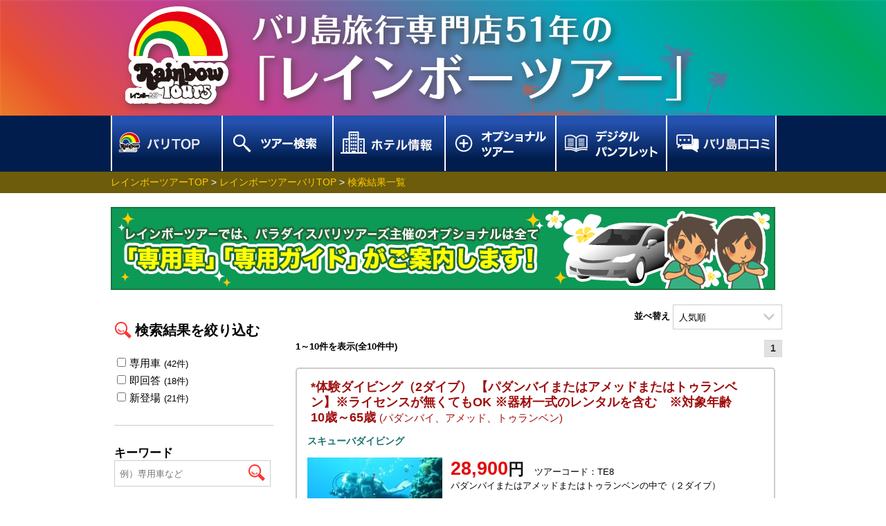

--- FILE ---
content_type: text/html; charset=EUCJP-WIN
request_url: https://www.idi.co.jp/opt/optional.php?S=SCH&mokuteki=&mokuteki%5B%5D=39
body_size: 79947
content:

<!doctype html>
<html lang="ja">
<head>
<meta charset="utf-8">
<meta name="viewport" content="width=device-width,initial-scale=1.0,maximum-scale=1.0,minimum-scale=1.0,user-scalable=no">
<title>ãƒãƒªå³¶è¦³å…‰ã‚ªãƒ—ã‚·ãƒ§ãƒŠãƒ«ãƒ„ã‚¢ãƒ¼ï½œãƒ¬ã‚¤ãƒ³ãƒœãƒ¼ãƒ„ã‚¢ãƒ¼</title>
<link rel="canonical" href="https://www.idi.co.jp/opt/optional.php?S=SCH&mokuteki=&mokuteki%5B%5D=39">
<meta name="description" content="ãƒãƒªå³¶ã¸ã‚ˆã†ã“ãï¼ã€Œãƒ¬ã‚¤ãƒ³ãƒœãƒ¼ãƒ„ã‚¢ãƒ¼ã€ã¯ãƒãƒªå³¶æ—…è¡Œã®è€èˆ—å°‚é–€åº—ã€‚é£›è¡Œæ©Ÿãƒ»ãƒ›ãƒ†ãƒ«ãƒ»è¦³å…‰ãªã©ã‚¢ãƒ¬ãƒ³ã‚¸è‡ªç”±è‡ªåœ¨ï¼å…¨ã‚³ãƒ¼ã‚¹å°‚ç”¨è»Šã«ã‚ˆã‚‹æ—¥æœ¬èªžã‚¬ã‚¤ãƒ‰ä»˜VIPé€è¿Žã‚’ã”ç”¨æ„ï¼">
<meta name="keywords" content="ãƒãƒªå³¶,æ—…è¡Œ,ãƒ„ã‚¢ãƒ¼">
<link rel="SHORTCUT ICON" HREF="/favicon.ico">
<link rel="stylesheet" href="/css/balitop-2023.css?0523">
<link href="" rel="stylesheet" type="text/css">
<script src="https://ajax.googleapis.com/ajax/libs/jquery/3.4.1/jquery.min.js"></script> 
<script>
if($(window).innerWidth() <= 750){
        $(function() {
            $(document).on('click', '.sp-menu-ti, .sp-open-menu-wrap .spmenu-close-button', function() {
                var elem = $('.sp-open-menu-wrap'),
                    menu = $('.sp-menu-ti'),
                    position = menu.position(),
                    top = position.top + menu.height() + 2;
                elem.css('top', top).toggle();
                return false;
            });
            $(document).on('click', '#container, #footer-sp', function() {
                hide();
            });

            function hide() {
                if ($('.sp-open-menu-wrap').is(':visible')) {
                    $('.sp-open-menu-wrap').hide();
                }
            }
        });
};
    </script>
<!-- Google tag (gtag.js) -->
<script async src="https://www.googletagmanager.com/gtag/js?id=G-STMDFK0CF9"></script>
<script>
  window.dataLayer = window.dataLayer || [];
  function gtag(){dataLayer.push(arguments);}
  gtag('js', new Date());

  gtag('config', 'G-STMDFK0CF9');
</script>
</head>

<body>
<a href="top"></a>
<div id="wrapper">
<header>
  <div class="sitetitle">
    <h1><a href="https://www.idi.co.jp/"><img src="/img-top/sitetitle_51.png" alt="ãƒãƒªå³¶æ—…è¡Œå°‚é–€åº—51å¹´ã®ã€Œãƒ¬ã‚¤ãƒ³ãƒœãƒ¼ãƒ„ã‚¢ãƒ¼ã€" width="859" height="166"></a></h1>
  </div>
  <nav>
        <div class="menu">
                <p class="sp-menu-ti"><img src="/img-top/menubt.png" alt="menu" width="57" height="52"></p>
                <div class="sp-open-menu-wrap">

                    <ul>
                    <li class="sp-design"><a href="https://www.idi.co.jp/"><span class="sp-design"><img src="/img-top/spicon-1.png"><span>ãƒ¬ã‚¤ãƒ³ãƒœãƒ¼ãƒ„ã‚¢ãƒ¼TOP</span></span></a></li>
                    
                    <li><a href="https://www.idi.co.jp/balitop.php"><img src="/img-top/navi_balitop.png" alt="ãƒãƒªTOP" class="pc-design"><span class="sp-design"><img src="/img-top/spicon-1.png"><span>ãƒãƒªTOP</span></span></a></li>
                    <li><a href="https://idi.co.jp/tourlist.php"><img src="/img-top/navi_03.png" alt="ãƒ„ã‚¢ãƒ¼æ¤œç´¢" class="pc-design"><span class="sp-design"><img src="/img-top/spicon-3.png"><span>ãƒ„ã‚¢ãƒ¼æ¤œç´¢</span></span></a></li>
                    <li><a href="https://www.idi.co.jp/hotel-info/"><img src="/img-top/navi_hotel.png" alt="ãƒ›ãƒ†ãƒ«æƒ…å ±" class="pc-design"><span class="sp-design"><img src="/img-top/spicon-hotel.png"><span>ãƒ›ãƒ†ãƒ«æƒ…å ±</span></span></a></li>
                    <li><a href="https://www.idi.co.jp/opt/optional.php"><img src="/img-top/navi_04.png" alt="ã‚ªãƒ—ã‚·ãƒ§ãƒŠãƒ«ãƒ„ã‚¢ãƒ¼" class="pc-design"><span class="sp-design"><img src="/img-top/spicon-4.png?5"><span>ã‚ªãƒ—ã‚·ãƒ§ãƒŠãƒ«ãƒ„ã‚¢ãƒ¼</span></span></a></li>
                    <li><a href="https://www.idi.co.jp/pamfree.php"><img src="/img-top/navi_02.png" alt="ãƒ‡ã‚¸ã‚¿ãƒ«ãƒ‘ãƒ³ãƒ•ãƒ¬ãƒƒãƒˆ" class="pc-design"><span class="sp-design"><img src="/img-top/spicon-2.png"><span>ãƒ‡ã‚¸ã‚¿ãƒ«ãƒ‘ãƒ³ãƒ•ãƒ¬ãƒƒãƒˆ</span></span></a></li>
                    <li><a href="https://www.idi.co.jp/kuchikomi/"><img src="/img-top/navi_05_2023.png" alt="ãƒãƒªå³¶å£ã‚³ãƒŸ" class="pc-design"><span class="sp-design"><img src="/img-top/spicon-5.png"><span>ãƒãƒªå³¶å£ã‚³ãƒŸ</span></span></a></li>
                     
                </ul>
                    <div class="spmenu-btn-box"><span class="spmenu-close-button">é–‰ã˜ã‚‹</span></div>
                </div>
                </div>
  </nav>
</header>

<!--ã€€ã‚³ãƒ³ãƒ†ãƒ³ãƒ„ --> 
<script type="text/javascript">
    $(function() {
        $(".btn-toggle").on("click", function() {
            $(this).next().slideToggle();
            $(this).toggleClass("active");
        });
    });
</script>
<link rel="stylesheet" type="text/css" href="css/optional_list_pc.css?00" media="screen and (min-width:640px),print">
<link rel="stylesheet" type="text/css" href="css/optional_list_sp_2024_c.css?2022" media="screen and (max-width:639px)">
<link rel="SHORTCUT ICON" HREF="/balioh.ico">
<link rel="apple-touch-icon-precomposed" href="apple-touch-icon-precomposed.png" />
<script type="text/javascript" src="js/jquery-1.11.3.min.js"></script>
<div id="nohead"></div>
<link href="fancybox/jquery.fancybox.css" rel="stylesheet" type="text/css" />
<script type="text/javascript" src="fancybox/jquery.fancybox.js"></script>
<script type="text/javascript" src="fancybox/jquery.fancybox.pack.js"></script>
<script type="text/javascript">
$(document).ready(function() {
        $('.fancybox').fancybox({
                autoSize: false,
                closeBtn: false,
                'width' : 800,
                'height'  : 700,
                'type'    : 'iframe',


        });
});
</script>
<script type="text/javascript">
$(function() {
  $(window).on('scroll', function() {
    if ($(this).scrollTop() > 250) {
      $('#cart').addClass('top_fixed');
    } else {
      $('#cart').removeClass('top_fixed');
    }
  });

});
</script>

<script type="text/javascript">
<!--
function go_search( val ) {
	if( val == 0 ){
		document.f.order.value = 0;
		document.f.submit();
	} else if(val == 1){
		document.fs.order.value = 0;
		document.fs.submit();
	}
}

function clear_chk() {
	if ( document.m.elements['code[]'].length == null ) {
		document.m.elements['code[]'].checked = false;
	} else {
		for ( i = 0 ; i < document.m.elements['code[]'].length; i++ ) {
			document.m.elements['code[]'][i].checked = false;
		}
		for ( i = 0 ; i < document.m.elements['code[]'].length; i++ ) {
			var cartchkid = $(".cart_on").prop("id");
			document.getElementById(cartchkid).className = "";
			
		}
	}
	return;
}
function all_chk_change( mode, val ) {
	if( mode == 1 ){
		// ãƒã‚§ãƒƒã‚¯ã‚ªãƒ³
		if( val == "a" ){
			checkboxarea = document.getElementsByName("area[]");
			for(i = 0; i < checkboxarea.length; i++) {
				checkboxarea[i].checked = true;
			}
		}
		if( val == "m" ){
			ement = document.getElementsByClassName('btn-op-toggle category-m');
			for(i = 0; i < ement.length; i++) {
				if (ement[i].className == "btn-op-toggle category-m") {
					ement[i].className = "btn-op-toggle category-m active";
				} else {
					ement[i].className = "btn-op-toggle category-m active";
				}
			}
			ement = document.getElementsByClassName('category');
			for(i = 0; i < ement.length; i++) {
				if (ement[i].className == "category") {
					ement[i].className = "category open";
				} else {
					ement[i].className = "category open";
				}
			}
			checkboxmokuteki = document.getElementsByName("mokuteki[]");
			for(i = 0; i < checkboxmokuteki.length; i++) {
				checkboxmokuteki[i].checked = true;
			}
		}
		if( val == "p" ){
			checkboxprice = document.getElementsByName("mon[]");
			for(i = 0; i < checkboxprice.length; i++) {
				checkboxprice[i].checked = true;
			}
		}
		if( val == "dt" ){
			checkboxdtime = document.getElementsByName("dtime[]");
			for(i = 0; i < checkboxdtime.length; i++) {
				checkboxdtime[i].checked = true;
			}
		}
	}
	if( mode == 0 ){
		// ãƒã‚§ãƒƒã‚¯ã‚ªãƒ•
		if( val == "a" ){
			checkboxarea = document.getElementsByName("area[]");
			for(i = 0; i < checkboxarea.length; i++) {
				checkboxarea[i].checked = false;
			}
		}
		if( val == "m" ){
			checkboxmokuteki = document.getElementsByName("mokuteki[]");
			for(i = 0; i < checkboxmokuteki.length; i++) {
				checkboxmokuteki[i].checked = false;
			}
		}
		if( val == "p" ){
			checkboxprice = document.getElementsByName("mon[]");
			for(i = 0; i < checkboxprice.length; i++) {
				checkboxprice[i].checked = false;
			}
		}
		if( val == "dt" ){
			checkboxdtime = document.getElementsByName("dtime[]");
			for(i = 0; i < checkboxdtime.length; i++) {
				checkboxdtime[i].checked = false;
			}
		}
		if( val == "t" ){
			var select = document.getElementById("time1");
			select.selectedIndex = 0;
			var select = document.getElementById("time2");
			select.selectedIndex = 0;
		}
	}
}

function chk_chk_cnt( f, id ) {
	var cartchkclass = "cartchk"+id;
	if ( ! f.checked ) {
		document.getElementById(cartchkclass).className = "";
		return;
	}
	f.checked = false;
	chkcnt = 0;
	for ( i = 0 ; i < document.m.elements['code[]'].length ; i++ ) {
		if ( document.m.elements['code[]'][i].checked ) {
			chkcnt++;
		}
	}
	if ( chkcnt >= 5 ) {
		alert( "æ—¢ã«ï¼•ã¤é¸æŠžã•ã‚Œã¦ã„ã¾ã™ã€‚" );
		return;
	}
	document.getElementById(cartchkclass).className = "cart_on";
	f.checked = true;
	if(f.checked == true){
		document.link.href="https://tour.bali-oh.com/opt/optional_chkcart.php?opt="+id;
	}
	return;
}
function go_ord( oid ) {
	chktcode = ',';
	for ( i = 0 ; i < document.m.elements['code[]'].length ; i++ ) {
		if ( document.m.elements['code[]'][i].checked ) {
			chktcode += document.m.elements['code[]'][i].value + ",";
		}
	}
	document.ord.chktcode.value = chktcode;
	document.ord.action = "optional.php?S=SCH&mokuteki=&mokuteki[]=39&o=" + oid + "#result";
	document.ord.submit();
}
function page_pre() {
	go_ord( 0 );
}
function page_next() {
	go_ord( 2 );
}

function go_opt() {
	flg = 0;
	chktcode = '';
	if ( document.m.elements['code[]'].length == null ) {
		if ( document.m.elements['code[]'].checked ) {
			flg++;
			chktcode += document.m.elements['code[]'].value + ",";
		}
	} else {
		for ( i = 0 ; i < document.m.elements['code[]'].length ; i++ ) {
			if ( document.m.elements['code[]'][i].checked ) {
				flg++;
				chktcode += document.m.elements['code[]'][i].value + ",";
			}
		}
	}
	if ( flg == 0 ) {
		alert( "ãƒã‚§ãƒƒã‚¯ã•ã‚Œã¦ã„ã‚‹ãƒ‡ãƒ¼ã‚¿ãŒã‚ã‚Šã¾ã›ã‚“ã€‚" );
		return;
	}
	//location.href = "https://tour.bali-oh.com/balioh/optional.php?opt=" + chktcode;
	location.href = "https://tour.bali-oh.com/balioh/optional_cart.php?opt=" + chktcode;
}

//	-->
</script>

<!-- ã‚¹ãƒ©ã‚¤ãƒ€ãƒ¼è¿½åŠ  -->
<script src="https://cdn.jsdelivr.net/bxslider/4.2.12/jquery.bxslider.min.js"></script>
<link rel="stylesheet" type="text/css" href="css/bxslider_list.css?000700">

<script type="text/javascript">
    //ã‚¹ãƒ©ã‚¤ãƒ€ãƒ¼
    $(document).ready(function(){
        var slider1 = $('.bxslider').bxSlider({
                auto:  true,
                controls: false,
                speed: 800
        });
    });
</script>
<!-- ã‚¹ãƒ©ã‚¤ãƒ€ãƒ¼è¿½åŠ  -->

<a name="top"></a>


<div class="panlist"> 
    <ol id="panlist_bali" itemscope="" itemtype="http://schema.org/BreadcrumbList">
       <li itemprop="itemListElement" itemscope="" itemtype="http://schema.org/ListItem"><a itemprop="item" href="https://www.idi.co.jp/index.php"> <span itemprop="name">ãƒ¬ã‚¤ãƒ³ãƒœãƒ¼ãƒ„ã‚¢ãƒ¼TOP</span></a><meta itemprop="position" content="1">&nbsp;&gt;&nbsp;</li>
	   <li itemprop="itemListElement" itemscope="" itemtype="http://schema.org/ListItem"><a itemprop="item" href="https://www.idi.co.jp/balitop.php"><span itemprop="name">ãƒ¬ã‚¤ãƒ³ãƒœãƒ¼ãƒ„ã‚¢ãƒ¼ãƒãƒªTOP</span></a><meta itemprop="position" content="2">&nbsp;&gt;&nbsp;</li>
	   <li itemprop="itemListElement" itemscope="" itemtype="http://schema.org/ListItem"><a itemprop="item" href="https://www.idi.co.jp/opt/optional.php?S=SCH&TOP=1&order=0&area=&mokuteki=&time=&icon_flg=&keyword=&car=0&answer=0"><span itemprop="name">æ¤œç´¢çµæžœä¸€è¦§</span></a><meta itemprop="position" content="3"></li>
    </ol>
</div>

<div id="container">
    
    <!-- PCç”¨ç”»åƒ -->
<h2 class="bn_private pc-design"><img src="listimg/opt_private02_new.png?2019" alt="ãƒ¬ã‚¤ãƒ³ãƒœãƒ¼ãƒ„ã‚¢ãƒ¼ã§ã¯ã€ãƒ‘ãƒ©ãƒ€ã‚¤ã‚¹ãƒãƒªãƒ„ã‚¢ãƒ¼ã‚ºä¸»å‚¬ã®ã‚ªãƒ—ã‚·ãƒ§ãƒŠãƒ«ã¯å…¨ã¦ã€Œå°‚ç”¨è»Šã€ã€Œå°‚ç”¨ã‚¬ã‚¤ãƒ‰ã€ãŒã”æ¡ˆå†…ã—ã¾ã™ï¼"></h2>
	<!-- PCç”¨ç”»åƒ -->

    <!-- PCç”¨ã€€å·¦ã‚µã‚¤ãƒ‰ -->
    <div class="left_contents pc-design">
		<p class="search_titel"><span>æ¤œç´¢çµæžœã‚’çµžã‚Šè¾¼ã‚€</span></p>

		<div class="search_box">
			<label><input type="checkbox" onclick="location.href='optional.php?S=SCH&mokuteki=&car=1#sort'">å°‚ç”¨è»Š<span>(42ä»¶)</span></label>
			<label><input type="checkbox" onclick="location.href='optional.php?S=SCH&mokuteki=&answer=1#sort'">å³å›žç­”<span>(18ä»¶)</span></label>
			<label><input type="checkbox" onclick="location.href='optional.php?S=SCH&mokuteki=&new=1#sort'">æ–°ç™»å ´<span>(21ä»¶)</span></label>
			
		</div>
	
		<div class="search_box fast">
			<p class="item">ã‚­ãƒ¼ãƒ¯ãƒ¼ãƒ‰</p>
			<form name="f" class="search" action="optional.php#sort" method="get">
				<input type="hidden" name="S" value="SCH">
				<input type="hidden" name="TOP" value="2">
				<input type="hidden" name="order" value="0">
				<input type="hidden" name="time1" value="">
				<input type="hidden" name="time2" value="">
				<input type="hidden" name="area[]" value="">				<input type="hidden" name="mokuteki[]" value="39">				<input name="keyword" value="" placeholder="ä¾‹ï¼‰å°‚ç”¨è»Šãªã©" type="text">
				<input src="listimg/search-icon.jpg" alt="æ¤œç´¢" type="image"onclick="javascript:go_search( 0 );">
			</form>
		</div>
		<div class="search_box">
			<p class="item left">ã‚¨ãƒªã‚¢</p>
			<div class="right">
				<p class="allbt"><a href="optional.php?S=SCH&mokuteki=&area[]=%A5%A6%A5%D6%A5%C9&area[]=%A5%A6%A5%EB%A5%EF%A5%C4&area[]=%A5%AF%A5%BF&area[]=%A5%AF%A5%ED%A5%DC%A5%AB%A5%F3&area[]=%A5%B5%A5%CC%A1%BC%A5%EB&area[]=%A5%B8%A5%F3%A5%D0%A5%E9%A5%F3&area[]=%A5%B9%A5%DF%A5%CB%A5%E3%A5%C3%A5%AF&area[]=%A5%BF%A5%F3%A5%B8%A5%E5%A5%F3%A1%A6%A5%D6%A5%CE%A5%A2&area[]=%A5%CC%A5%B5%A5%C9%A5%A5%A5%A2&area[]=%A5%EC%A5%AE%A5%E3%A5%F3&area[]=%A5%B8%A5%E3%A5%AB%A5%EB%A5%BF&area[]=%A5%AD%A5%F3%A5%BF%A5%DE%A1%BC%A5%CB&area[]=%A5%BF%A5%CA%A5%ED%A5%C3%A5%C8%A1%A6%A5%BF%A5%D0%A5%CA%A5%F3&area[]=%A5%D0%A5%EA%C5%E7%C5%EC%C9%F4&area[]=%A5%B8%A5%E7%A5%B0%A5%B8%A5%E3%A5%AB%A5%EB%A5%BF&area[]=%A5%CC%A5%B5%A1%A6%A5%DA%A5%CB%A5%C0%C5%E7#sort">å…¨ã¦é¸æŠž</a></p>
				<p class="allbt"><a href="optional.php?S=SCH&mokuteki=#sort">å…¨ã¦è§£é™¤</a></p>
			</div>
		<label><input type="checkbox" onclick="location.href='optional.php?S=SCH&mokuteki=&area[]=%A5%A6%A5%D6%A5%C9#sort'" >ã‚¦ãƒ–ãƒ‰<span>(32ä»¶)</span></label>
		<label><input type="checkbox" onclick="location.href='optional.php?S=SCH&mokuteki=&area[]=%A5%A6%A5%EB%A5%EF%A5%C4#sort'" >ã‚¦ãƒ«ãƒ¯ãƒ„<span>(9ä»¶)</span></label>
		<label><input type="checkbox" onclick="location.href='optional.php?S=SCH&mokuteki=&area[]=%A5%AF%A5%BF#sort'" >ã‚¯ã‚¿<span>(24ä»¶)</span></label>
		<label><input type="checkbox" onclick="location.href='optional.php?S=SCH&mokuteki=&area[]=%A5%AF%A5%ED%A5%DC%A5%AB%A5%F3#sort'" >ã‚¯ãƒ­ãƒœã‚«ãƒ³<span>(5ä»¶)</span></label>
		<label><input type="checkbox" onclick="location.href='optional.php?S=SCH&mokuteki=&area[]=%A5%B5%A5%CC%A1%BC%A5%EB#sort'" >ã‚µãƒŒãƒ¼ãƒ«<span>(7ä»¶)</span></label>
		<label><input type="checkbox" onclick="location.href='optional.php?S=SCH&mokuteki=&area[]=%A5%B8%A5%F3%A5%D0%A5%E9%A5%F3#sort'" >ã‚¸ãƒ³ãƒãƒ©ãƒ³<span>(39ä»¶)</span></label>
		<label><input type="checkbox" onclick="location.href='optional.php?S=SCH&mokuteki=&area[]=%A5%B9%A5%DF%A5%CB%A5%E3%A5%C3%A5%AF#sort'" >ã‚¹ãƒŸãƒ‹ãƒ£ãƒƒã‚¯<span>(8ä»¶)</span></label>
		<label><input type="checkbox" onclick="location.href='optional.php?S=SCH&mokuteki=&area[]=%A5%BF%A5%F3%A5%B8%A5%E5%A5%F3%A1%A6%A5%D6%A5%CE%A5%A2#sort'" >ã‚¿ãƒ³ã‚¸ãƒ¥ãƒ³ãƒ»ãƒ–ãƒŽã‚¢<span>(5ä»¶)</span></label>
		<label><input type="checkbox" onclick="location.href='optional.php?S=SCH&mokuteki=&area[]=%A5%CC%A5%B5%A5%C9%A5%A5%A5%A2#sort'" >ãƒŒã‚µãƒ‰ã‚¥ã‚¢<span>(15ä»¶)</span></label>
		<label><input type="checkbox" onclick="location.href='optional.php?S=SCH&mokuteki=&area[]=%A5%EC%A5%AE%A5%E3%A5%F3#sort'" >ãƒ¬ã‚®ãƒ£ãƒ³<span>(4ä»¶)</span></label>
			<p class="btn-toggle">ãã®ä»–</p>
			<div class="open-menu" style="">
		<label><input type="checkbox" onclick="location.href='optional.php?S=SCH&mokuteki=&area[]=%A5%AD%A5%F3%A5%BF%A5%DE%A1%BC%A5%CB#sort'" >ã‚­ãƒ³ã‚¿ãƒžãƒ¼ãƒ‹<span>(1ä»¶)</span></label>
		<label><input type="checkbox" onclick="location.href='optional.php?S=SCH&mokuteki=&area[]=%A5%BF%A5%CA%A5%ED%A5%C3%A5%C8%A1%A6%A5%BF%A5%D0%A5%CA%A5%F3#sort'" >ã‚¿ãƒŠãƒ­ãƒƒãƒˆãƒ»ã‚¿ãƒãƒŠãƒ³<span>(2ä»¶)</span></label>
		<label><input type="checkbox" onclick="location.href='optional.php?S=SCH&mokuteki=&area[]=%A5%D0%A5%EA%C5%E7%C5%EC%C9%F4#sort'" >ãƒãƒªå³¶æ±éƒ¨ï¼ˆãƒ‘ãƒ€ãƒ³ãƒã‚¤ãƒ»ã‚¢ãƒ¡ãƒƒãƒ‰ãƒ»ãƒˆã‚¥ãƒ©ãƒ³ãƒ™ãƒ³ï¼‰<span>(3ä»¶)</span></label>
		<label><input type="checkbox" onclick="location.href='optional.php?S=SCH&mokuteki=&area[]=%A5%B8%A5%E7%A5%B0%A5%B8%A5%E3%A5%AB%A5%EB%A5%BF#sort'" >ã‚¸ãƒ§ã‚°ã‚¸ãƒ£ã‚«ãƒ«ã‚¿<span>(3ä»¶)</span></label>
		<label><input type="checkbox" onclick="location.href='optional.php?S=SCH&mokuteki=&area[]=%A5%CC%A5%B5%A1%A6%A5%DA%A5%CB%A5%C0%C5%E7#sort'" >ãƒŒã‚µãƒ»ãƒšãƒ‹ãƒ€å³¶<span>(2ä»¶)</span></label>
		<label><input type="checkbox" onclick="location.href='optional.php?S=SCH&mokuteki=&area[]=%A5%B8%A5%E3%A5%AB%A5%EB%A5%BF#sort'" >ã‚¸ãƒ£ã‚«ãƒ«ã‚¿<span>(3ä»¶)</span></label>
			</div>
		</div>

		
		<div class="search_box">
			<p class="item left">ã‚«ãƒ†ã‚´ãƒª</p>
			<div class="right">
				<p class="allbt"><a href="optional.php?S=SCH&mokuteki=&mokuteki[]=62&mokuteki[]=61&mokuteki[]=60&mokuteki[]=58&mokuteki[]=57&mokuteki[]=56&mokuteki[]=54&mokuteki[]=53&mokuteki[]=42&mokuteki[]=41&mokuteki[]=40&mokuteki[]=39&mokuteki[]=38&mokuteki[]=37&mokuteki[]=24&mokuteki[]=22&mokuteki[]=20&mokuteki[]=19&mokuteki[]=18&mokuteki[]=15&mokuteki[]=14&mokuteki[]=13&mokuteki[]=12&mokuteki[]=9&mokuteki[]=8&mokuteki[]=7&mokuteki[]=6&mokuteki[]=5&mokuteki[]=4&mokuteki[]=3&mokuteki[]=2&mokuteki[]=1#sort">å…¨ã¦é¸æŠž</a></p>
				<p class="allbt"><a href="optional.php?S=SCH&mokuteki=#sort">å…¨ã¦è§£é™¤</a></p>
			</div>
			<p class="btn-toggle">è¦³å…‰<span>(27ä»¶)</span></p>
			<div class="open-menu" style="">
		<label><input type="checkbox" onclick="location.href='optional.php?S=SCH&mokuteki=&mokuteki[]=1#sort'" >æ–‡åŒ–ã«è§¦ã‚Œã‚‹<span>(13ä»¶)</span></label>
		<label><input type="checkbox" onclick="location.href='optional.php?S=SCH&mokuteki=&mokuteki[]=60#sort'" >ãƒ•ã‚©ãƒˆã‚¸ã‚§ãƒ‹ãƒƒã‚¯ãƒ„ã‚¢ãƒ¼<span>(2ä»¶)</span></label>
		<label><input type="checkbox" onclick="location.href='optional.php?S=SCH&mokuteki=&mokuteki[]=18#sort'" >ä¸–ç•Œéºç”£ãƒ»ãƒœãƒ­ãƒ–ãƒ‰ã‚¥ãƒ¼ãƒ«éºè·¡ã¸<span>(3ä»¶)</span></label>
		<label><input type="checkbox" onclick="location.href='optional.php?S=SCH&mokuteki=&mokuteki[]=37#sort'" >ä¸–ç•Œéºç”£ãƒ»ç¥žã€…ã®å³¶ã€Œãƒãƒªå³¶ã€ã®ä¸–ç•Œéºç”£ã¸<span>(2ä»¶)</span></label>
		<label><input type="checkbox" onclick="location.href='optional.php?S=SCH&mokuteki=&mokuteki[]=6#sort'" >å‹•ç‰©ï¼†è‡ªç„¶ã«ãµã‚Œã‚‹<span>(7ä»¶)</span></label>
			</div>
			<p class="btn-toggle">ã‚¢ã‚¯ãƒ†ã‚£ãƒ“ãƒ†ã‚£<span>(51ä»¶)</span></p>
			<div class="open-menu" style="display: block;">
		<label><input type="checkbox" onclick="location.href='optional.php?S=SCH&mokuteki=&mokuteki[]=61#sort'" >ã‚¢ãƒ¤ãƒŠãƒãƒªã§éŽã”ã™è´…æ²¢æ™‚é–“<span>(3ä»¶)</span></label>
		<label><input type="checkbox" onclick="location.href='optional.php?S=SCH&mokuteki=&mokuteki[]=2#sort'" >ã‚¢ã‚¯ãƒ†ã‚£ãƒ´ï¼†ã‚¹ãƒãƒ¼ãƒ„<span>(4ä»¶)</span></label>
		<label><input type="checkbox" onclick="location.href='optional.php?S=SCH&mokuteki=&mokuteki[]=40#sort'" >ãƒ©ãƒ•ãƒ†ã‚£ãƒ³ã‚°ï¼<span>(2ä»¶)</span></label>
		<label><input type="checkbox" onclick="location.href='optional.php?S=SCH&mokuteki=&mokuteki[]=38#sort'" >å—å›½ãƒãƒªå³¶ã§ã‚¯ãƒ«ãƒ¼ã‚ºï¼<span>(3ä»¶)</span></label>
		<label><input type="checkbox" onclick="location.href='optional.php?S=SCH&mokuteki=&mokuteki[]=24#sort'" >ã‚¦ã‚©ãƒ¼ã‚¿ãƒ¼ãƒœãƒ ãƒ‘ãƒ¼ã‚¯ã§éŠã¼ã†ï¼<span>(1ä»¶)</span></label>
		<label><input type="checkbox" onclick="location.href='optional.php?S=SCH&mokuteki=&mokuteki[]=9#sort'" >ãƒãƒªDEã‚µãƒ¼ãƒ•ã‚£ãƒ³ï¼ï¼<span>(6ä»¶)</span></label>
		<label><input type="checkbox" onclick="location.href='optional.php?S=SCH&mokuteki=##sort'"  checked>ã‚¹ã‚­ãƒ¥ãƒ¼ãƒãƒ€ã‚¤ãƒ“ãƒ³ã‚°<span>(10ä»¶)</span></label>
		<label><input type="checkbox" onclick="location.href='optional.php?S=SCH&mokuteki=&mokuteki[]=7#sort'" >ãƒãƒªå³¶ã‚´ãƒ«ãƒ•ä¸‰æ˜§<span>(3ä»¶)</span></label>
		<label><input type="checkbox" onclick="location.href='optional.php?S=SCH&mokuteki=&mokuteki[]=4#sort'" >æœ€çµ‚æ—¥ãƒ‘ãƒƒã‚±ãƒ¼ã‚¸<span>(9ä»¶)</span></label>
		<label><input type="checkbox" onclick="location.href='optional.php?S=SCH&mokuteki=&mokuteki[]=8#sort'" >æ†§ã‚Œã®â€œã‚«ãƒ¦ãƒžãƒ‹ã‚¹â€ã§æœ€é«˜ã®ä¼‘æ—¥ã‚’â€¦<span>(7ä»¶)</span></label>
		<label><input type="checkbox" onclick="location.href='optional.php?S=SCH&mokuteki=&mokuteki[]=15#sort'" >ãƒãƒªå³¶ã§ã¡ã‚‡ã£ã¨ãƒ¨ã‚¬ä½“é¨“<span>(3ä»¶)</span></label>
			</div>
			<p class="btn-toggle">ã‚¹ãƒ‘ãƒ»ã‚¨ã‚¹ãƒ†<span>(37ä»¶)</span></p>
			<div class="open-menu" style="">
		<label><input type="checkbox" onclick="location.href='optional.php?S=SCH&mokuteki=&mokuteki[]=22#sort'" >ãƒ›ãƒ†ãƒ«ã‚¹ãƒ‘<span>(12ä»¶)</span></label>
		<label><input type="checkbox" onclick="location.href='optional.php?S=SCH&mokuteki=&mokuteki[]=5#sort'" >è¡—ã‚¹ãƒ‘<span>(25ä»¶)</span></label>
			</div>
			<p class="btn-toggle">é£Ÿäº‹<span>(19ä»¶)</span></p>
			<div class="open-menu" style="">
		<label><input type="checkbox" onclick="location.href='optional.php?S=SCH&mokuteki=&mokuteki[]=56#sort'" >ï¾Œï¾›ï½°ï¾ƒï½¨ï¾ï½¸ï¾žï¾Œï¾žï¾šï½¯ï½¸ï¾Œï½§ï½½ï¾„<span>(14ä»¶)</span></label>
		<label><input type="checkbox" onclick="location.href='optional.php?S=SCH&mokuteki=&mokuteki[]=13#sort'" >ãƒ­ãƒžãƒ³ãƒ†ã‚£ãƒƒã‚¯ãƒ‡ã‚£ãƒŠãƒ¼<span>(3ä»¶)</span></label>
		<label><input type="checkbox" onclick="location.href='optional.php?S=SCH&mokuteki=&mokuteki[]=14#sort'" >ãŠé£Ÿäº‹ãƒ—ãƒ©ãƒ³<span>(2ä»¶)</span></label>
			</div>
			<p class="btn-toggle">ã‚¦ã‚¨ãƒ‡ã‚£ãƒ³ã‚°<span>(29ä»¶)</span></p>
			<div class="open-menu" style="">
		<label><input type="checkbox" onclick="location.href='optional.php?S=SCH&mokuteki=&mokuteki[]=12#sort'" >ãƒ•ã‚©ãƒˆã‚¦ã‚¨ãƒ‡ã‚£ãƒ³ã‚°<span>(15ä»¶)</span></label>
		<label><input type="checkbox" onclick="location.href='optional.php?S=SCH&mokuteki=&mokuteki[]=20#sort'" >ã€ãƒãƒªå³¶ã§ã‚¦ã‚¨ãƒ‡ã‚£ãƒ³ã‚°ã€‘ã‚¢ãƒ¤ãƒŠãƒªã‚¾ãƒ¼ãƒˆã‚¦ã‚¨ãƒ‡ã‚£ãƒ³ã‚°<span>(3ä»¶)</span></label>
		<label><input type="checkbox" onclick="location.href='optional.php?S=SCH&mokuteki=&mokuteki[]=54#sort'" >ã€ãƒãƒªå³¶ã§ã‚¦ã‚¨ãƒ‡ã‚£ãƒ³ã‚°ã€‘ã‚¬ãƒ¼ãƒ‡ãƒ³ã‚¦ã‚¨ãƒ‡ã‚£ãƒ³ã‚°ã‚¦ã‚¨ãƒ‡ã‚£ãƒ³ã‚°<span>(5ä»¶)</span></label>
		<label><input type="checkbox" onclick="location.href='optional.php?S=SCH&mokuteki=&mokuteki[]=57#sort'" >ã€ãƒãƒªå³¶ã‚¦ã‚¨ãƒ‡ã‚£ãƒ³ã‚°ã€‘ã‚ªãƒ¼ã‚·ãƒ£ãƒ³ãƒ“ãƒ¥ãƒ¼ã‚¦ã‚¨ãƒ‡ã‚£ãƒ³ã‚°<span>(4ä»¶)</span></label>
		<label><input type="checkbox" onclick="location.href='optional.php?S=SCH&mokuteki=&mokuteki[]=62#sort'" >ã€ãƒãƒªå³¶ã‚¦ã‚¨ãƒ‡ã‚£ãƒ³ã‚°ã€‘ãƒ›ãƒ†ãƒ«æ»žåœ¨åž‹ãƒãƒ£ãƒšãƒ«ã‚¦ã‚¨ãƒ‡ã‚£ãƒ³ã‚° ãƒãƒª<span>(2ä»¶)</span></label>
			</div>
			<p class="btn-toggle">å­¦ç”Ÿé™å®š<span>(0ä»¶)</span></p>
			<div class="open-menu" style="">
			</div>
			<p class="btn-toggle">é€è¿Žãƒ»äº¤é€šãƒ»å‰æ³Š<span>(9ä»¶)</span></p>
			<div class="open-menu" style="">
		<label><input type="checkbox" onclick="location.href='optional.php?S=SCH&mokuteki=&mokuteki[]=3#sort'" >å°‚ç”¨è»Šï¼†æ—¥æœ¬èªžã‚¬ã‚¤ãƒ‰ãƒãƒ£ãƒ¼ã‚¿ãƒ¼<span>(6ä»¶)</span></label>
		<label><input type="checkbox" onclick="location.href='optional.php?S=SCH&mokuteki=&mokuteki[]=19#sort'" >æ—¥æœ¬å›½å†…ç©ºæ¸¯ å‰æ³Šãƒ»å¾Œæ³Šãƒ—ãƒ©ãƒ³<span>(1ä»¶)</span></label>
		<label><input type="checkbox" onclick="location.href='optional.php?S=SCH&mokuteki=&mokuteki[]=58#sort'" >ã¡ã‚‡ã“ã£ã¨ãŠç«‹ã¡å¯„ã‚Šãƒ—ãƒ©ãƒ³<span>(2ä»¶)</span></label>
			</div>
			<p class="btn-toggle">æºå¸¯ãƒ»WiFiãƒ«ãƒ¼ã‚¿ãƒ¼<span>(3ä»¶)</span></p>
			<div class="open-menu" style="">
		<label><input type="checkbox" onclick="location.href='optional.php?S=SCH&mokuteki=&mokuteki[]=41#sort'" >ãƒã‚±ãƒƒãƒˆWIFIï¼ˆãƒ«ãƒ¼ã‚¿ãƒ¼ï¼‰ãƒ¬ãƒ³ã‚¿ãƒ« <span>(1ä»¶)</span></label>
		<label><input type="checkbox" onclick="location.href='optional.php?S=SCH&mokuteki=&mokuteki[]=42#sort'" >æºå¸¯é›»è©±ãƒ¬ãƒ³ã‚¿ãƒ«ï¼ˆ5æ—¥é–“ï¼‰<span>(1ä»¶)</span></label>
		<label><input type="checkbox" onclick="location.href='optional.php?S=SCH&mokuteki=&mokuteki[]=53#sort'" >SIMã‚«ãƒ¼ãƒ‰è³¼å…¥ã‚µãƒãƒ¼ãƒˆã‚µãƒ¼ãƒ“ã‚¹<span>(1ä»¶)</span></label>
			</div>

		</div>
		
		<div class="search_box">
			<p class="item left">ä¾¡æ ¼</p>
			<div class="right">
				<p class="allbt"><a href="optional.php?S=SCH&mokuteki=&mon[]=1&mon[]=2&mon[]=3&mon[]=4&mon[]=5#sort">å…¨ã¦é¸æŠž</a></p>
				<p class="allbt"><a href="optional.php?S=SCH&mokuteki=#sort">å…¨ã¦è§£é™¤</a></p>
			</div>
			<label><input type="checkbox" onclick="location.href='optional.php?S=SCH&mokuteki=&mon[]=1#sort'" >0å††ï½ž5,000å††<span>(14ä»¶)</span></label>
			<label><input type="checkbox" onclick="location.href='optional.php?S=SCH&mokuteki=&mon[]=2#sort'" >5,001å††ï½ž10,000å††<span>(35ä»¶)</span></label>
			<label><input type="checkbox" onclick="location.href='optional.php?S=SCH&mokuteki=&mon[]=3#sort'" >10,001å††ï½ž20,000å††<span>(58ä»¶)</span></label>
			<label><input type="checkbox" onclick="location.href='optional.php?S=SCH&mokuteki=&mon[]=4#sort'" >20,001å††ï½ž30,000å††<span>(24ä»¶)</span></label>
			<label><input type="checkbox" onclick="location.href='optional.php?S=SCH&mokuteki=&mon[]=5#sort'" >30,001å††ï½ž<span>(44ä»¶)</span></label>
		</div>

		<div class="search_box">
			<p class="item left">å‡ºç™ºæ™‚é–“</p>
			<div class="right">
				<p class="allbt"><a href="optional.php?S=SCH&mokuteki=&dtime[]=1&dtime[]=2&dtime[]=3#sort">å…¨ã¦é¸æŠž</a></p>
				<p class="allbt"><a href="optional.php?S=SCH&mokuteki=#sort">å…¨ã¦è§£é™¤</a></p>
			</div>
			<label><input type="checkbox" onclick="location.href='optional.php?S=SCH&mokuteki=&dtime[]=1#sort'">åˆå‰<span>(55ä»¶)</span></label>
			<label><input type="checkbox" onclick="location.href='optional.php?S=SCH&mokuteki=&dtime[]=2#sort'">åˆå¾Œ<span>(41ä»¶)</span></label>
			<label><input type="checkbox" onclick="location.href='optional.php?S=SCH&mokuteki=&dtime[]=3#sort'">å¸Œæœ›æ™‚é–“<span>(78ä»¶)</span></label>
		</div>
		<div class="search_box">
			<p class="item left">æ‰€è¦æ™‚é–“</p>
			<div class="right">
				<p class="allbt"><a href="optional.php?S=SCH&mokuteki=#sort">å…¨ã¦è§£é™¤</a></p>
			</div>

			<div>
				<select onChange="location.href=value;">
	                <option value="optional.php?S=SCH&mokuteki=#sort">--</option>
	                <option value="optional.php?S=SCH&mokuteki=&time1=2#sort">2æ™‚é–“</option>
					<option value="optional.php?S=SCH&mokuteki=&time1=3#sort">3æ™‚é–“</option>
					<option value="optional.php?S=SCH&mokuteki=&time1=6#sort">6æ™‚é–“</option>
					<option value="optional.php?S=SCH&mokuteki=&time1=9#sort">9æ™‚é–“</option>
					<option value="optional.php?S=SCH&mokuteki=&time1=12#sort">åŠæ—¥</option>
					<option value="optional.php?S=SCH&mokuteki=&time1=24#sort">1æ—¥</option>
	            </select>
	                  ï½ž
	            <select onChange="location.href=value;">
	                <option value="optional.php?S=SCH&mokuteki=#sort">--</option>
	                <option value="optional.php?S=SCH&mokuteki=&time2=2#sort">2æ™‚é–“</option>
					<option value="optional.php?S=SCH&mokuteki=&time2=3#sort">3æ™‚é–“</option>
					<option value="optional.php?S=SCH&mokuteki=&time2=6#sort">6æ™‚é–“</option>
					<option value="optional.php?S=SCH&mokuteki=&time2=9#sort">9æ™‚é–“</option>
					<option value="optional.php?S=SCH&mokuteki=&time2=12#sort">åŠæ—¥</option>
					<option value="optional.php?S=SCH&mokuteki=&time2=24#sort">1æ—¥</option>

	            </select>
			</div>
		</div>

	<!-- / left_contents--></div>
	<!-- PCç”¨ã€€å·¦ã‚µã‚¤ãƒ‰ -->

<!-- 2024SPç”¨æ¤œç´¢ -->

<form name="fs" action="optional.php#sort" method="get">
<input type="hidden" name="S" value="SCH">
<input type="hidden" name="order" value="0">
<div class="sp-sch sp-design">
    <h3><img src="listimg/sp_sch_c.png"><span>ã‚ªãƒ—ã‚·ãƒ§ãƒŠãƒ«ãƒ„ã‚¢ãƒ¼æ¤œç´¢</span></h3>
    <div class="base">

        <div class="in">
				<label class="btn-op-toggle primal">ã‚«ãƒ†ã‚´ãƒªã‚’é¸æŠžã™ã‚‹</label>
				<ul class="sch_list">
					<li class="long"><label><span><input type="checkbox" name="mokuteki[]" value="3"></span><span>å°‚ç”¨è»Šï¼†æ—¥æœ¬èªžã‚¬ã‚¤ãƒ‰ãƒãƒ£ãƒ¼ã‚¿ãƒ¼(6ä»¶)</span></label></li>

                    <li class="item">
						<label class="btn-op-toggle opt">è¦³å…‰(27ä»¶)</label>
						<ul>
                    <li><label><span><input type="checkbox" name="mokuteki[]" value="1"></span><span>æ–‡åŒ–ã«è§¦ã‚Œã‚‹(13ä»¶)</span></label></li>
                    <li><label><span><input type="checkbox" name="mokuteki[]" value="60"></span><span>ãƒ•ã‚©ãƒˆã‚¸ã‚§ãƒ‹ãƒƒã‚¯ãƒ„ã‚¢ãƒ¼(2ä»¶)</span></label></li>
                    <li><label><span><input type="checkbox" name="mokuteki[]" value="18"></span><span>ä¸–ç•Œéºç”£ãƒ»ãƒœãƒ­ãƒ–ãƒ‰ã‚¥ãƒ¼ãƒ«éºè·¡ã¸(3ä»¶)</span></label></li>
                    <li><label><span><input type="checkbox" name="mokuteki[]" value="37"></span><span>ä¸–ç•Œéºç”£ãƒ»ç¥žã€…ã®å³¶ã€Œãƒãƒªå³¶ã€ã®ä¸–ç•Œéºç”£ã¸(2ä»¶)</span></label></li>
                    <li><label><span><input type="checkbox" name="mokuteki[]" value="6"></span><span>å‹•ç‰©ï¼†è‡ªç„¶ã«ãµã‚Œã‚‹(7ä»¶)</span></label></li>
					</ul>
				</li>
                    <li class="item">
						<label class="btn-op-toggle opt">ã‚¢ã‚¯ãƒ†ã‚£ãƒ“ãƒ†ã‚£(51ä»¶)</label>
						<ul>
                    <li><label><span><input type="checkbox" name="mokuteki[]" value="61"></span><span>ã‚¢ãƒ¤ãƒŠãƒãƒªã§éŽã”ã™è´…æ²¢æ™‚é–“(3ä»¶)</span></label></li>
                    <li><label><span><input type="checkbox" name="mokuteki[]" value="2"></span><span>ã‚¢ã‚¯ãƒ†ã‚£ãƒ´ï¼†ã‚¹ãƒãƒ¼ãƒ„(4ä»¶)</span></label></li>
                    <li><label><span><input type="checkbox" name="mokuteki[]" value="40"></span><span>ãƒ©ãƒ•ãƒ†ã‚£ãƒ³ã‚°ï¼(2ä»¶)</span></label></li>
                    <li><label><span><input type="checkbox" name="mokuteki[]" value="38"></span><span>å—å›½ãƒãƒªå³¶ã§ã‚¯ãƒ«ãƒ¼ã‚ºï¼(3ä»¶)</span></label></li>
                    <li><label><span><input type="checkbox" name="mokuteki[]" value="24"></span><span>ã‚¦ã‚©ãƒ¼ã‚¿ãƒ¼ãƒœãƒ ãƒ‘ãƒ¼ã‚¯ã§éŠã¼ã†ï¼(1ä»¶)</span></label></li>
                    <li><label><span><input type="checkbox" name="mokuteki[]" value="9"></span><span>ãƒãƒªDEã‚µãƒ¼ãƒ•ã‚£ãƒ³ï¼ï¼(6ä»¶)</span></label></li>
                    <li><label><span><input type="checkbox" name="mokuteki[]" value="39" checked></span><span>ã‚¹ã‚­ãƒ¥ãƒ¼ãƒãƒ€ã‚¤ãƒ“ãƒ³ã‚°(10ä»¶)</span></label></li>
                    <li><label><span><input type="checkbox" name="mokuteki[]" value="7"></span><span>ãƒãƒªå³¶ã‚´ãƒ«ãƒ•ä¸‰æ˜§(3ä»¶)</span></label></li>
                    <li><label><span><input type="checkbox" name="mokuteki[]" value="4"></span><span>æœ€çµ‚æ—¥ãƒ‘ãƒƒã‚±ãƒ¼ã‚¸(9ä»¶)</span></label></li>
                    <li><label><span><input type="checkbox" name="mokuteki[]" value="8"></span><span>æ†§ã‚Œã®â€œã‚«ãƒ¦ãƒžãƒ‹ã‚¹â€ã§æœ€é«˜ã®ä¼‘æ—¥ã‚’â€¦(7ä»¶)</span></label></li>
                    <li><label><span><input type="checkbox" name="mokuteki[]" value="15"></span><span>ãƒãƒªå³¶ã§ã¡ã‚‡ã£ã¨ãƒ¨ã‚¬ä½“é¨“(3ä»¶)</span></label></li>
					</ul>
				</li>
                    <li class="item">
						<label class="btn-op-toggle opt">ã‚¹ãƒ‘ãƒ»ã‚¨ã‚¹ãƒ†(37ä»¶)</label>
						<ul>
                    <li><label><span><input type="checkbox" name="mokuteki[]" value="22"></span><span>ãƒ›ãƒ†ãƒ«ã‚¹ãƒ‘(12ä»¶)</span></label></li>
                    <li><label><span><input type="checkbox" name="mokuteki[]" value="5"></span><span>è¡—ã‚¹ãƒ‘(25ä»¶)</span></label></li>
					</ul>
				</li>
                    <li class="item">
						<label class="btn-op-toggle opt">é£Ÿäº‹(19ä»¶)</label>
						<ul>
                    <li><label><span><input type="checkbox" name="mokuteki[]" value="56"></span><span>ï¾Œï¾›ï½°ï¾ƒï½¨ï¾ï½¸ï¾žï¾Œï¾žï¾šï½¯ï½¸ï¾Œï½§ï½½ï¾„(14ä»¶)</span></label></li>
                    <li><label><span><input type="checkbox" name="mokuteki[]" value="13"></span><span>ãƒ­ãƒžãƒ³ãƒ†ã‚£ãƒƒã‚¯ãƒ‡ã‚£ãƒŠãƒ¼(3ä»¶)</span></label></li>
                    <li><label><span><input type="checkbox" name="mokuteki[]" value="14"></span><span>ãŠé£Ÿäº‹ãƒ—ãƒ©ãƒ³(2ä»¶)</span></label></li>
					</ul>
				</li>
                    <li class="item">
						<label class="btn-op-toggle opt">ã‚¦ã‚¨ãƒ‡ã‚£ãƒ³ã‚°(29ä»¶)</label>
						<ul>
                    <li><label><span><input type="checkbox" name="mokuteki[]" value="12"></span><span>ãƒ•ã‚©ãƒˆã‚¦ã‚¨ãƒ‡ã‚£ãƒ³ã‚°(15ä»¶)</span></label></li>
                    <li><label><span><input type="checkbox" name="mokuteki[]" value="20"></span><span>ã€ãƒãƒªå³¶ã§ã‚¦ã‚¨ãƒ‡ã‚£ãƒ³ã‚°ã€‘ã‚¢ãƒ¤ãƒŠãƒªã‚¾ãƒ¼ãƒˆã‚¦ã‚¨ãƒ‡ã‚£ãƒ³ã‚°(3ä»¶)</span></label></li>
                    <li><label><span><input type="checkbox" name="mokuteki[]" value="54"></span><span>ã€ãƒãƒªå³¶ã§ã‚¦ã‚¨ãƒ‡ã‚£ãƒ³ã‚°ã€‘ã‚¬ãƒ¼ãƒ‡ãƒ³ã‚¦ã‚¨ãƒ‡ã‚£ãƒ³ã‚°ã‚¦ã‚¨ãƒ‡ã‚£ãƒ³ã‚°(5ä»¶)</span></label></li>
                    <li><label><span><input type="checkbox" name="mokuteki[]" value="57"></span><span>ã€ãƒãƒªå³¶ã‚¦ã‚¨ãƒ‡ã‚£ãƒ³ã‚°ã€‘ã‚ªãƒ¼ã‚·ãƒ£ãƒ³ãƒ“ãƒ¥ãƒ¼ã‚¦ã‚¨ãƒ‡ã‚£ãƒ³ã‚°(4ä»¶)</span></label></li>
                    <li><label><span><input type="checkbox" name="mokuteki[]" value="62"></span><span>ã€ãƒãƒªå³¶ã‚¦ã‚¨ãƒ‡ã‚£ãƒ³ã‚°ã€‘ãƒ›ãƒ†ãƒ«æ»žåœ¨åž‹ãƒãƒ£ãƒšãƒ«ã‚¦ã‚¨ãƒ‡ã‚£ãƒ³ã‚° ãƒãƒª(2ä»¶)</span></label></li>
					</ul>
				</li>
                    <li class="item">
						<label class="btn-op-toggle opt">é€è¿Žãƒ»äº¤é€šãƒ»å‰æ³Š(9ä»¶)</label>
						<ul>
                    <li><label><span><input type="checkbox" name="mokuteki[]" value="19"></span><span>æ—¥æœ¬å›½å†…ç©ºæ¸¯ å‰æ³Šãƒ»å¾Œæ³Šãƒ—ãƒ©ãƒ³(1ä»¶)</span></label></li>
                    <li><label><span><input type="checkbox" name="mokuteki[]" value="58"></span><span>ã¡ã‚‡ã“ã£ã¨ãŠç«‹ã¡å¯„ã‚Šãƒ—ãƒ©ãƒ³(2ä»¶)</span></label></li>
					</ul>
				</li>
                    <li class="item">
						<label class="btn-op-toggle opt">æºå¸¯ãƒ»WiFiãƒ«ãƒ¼ã‚¿ãƒ¼(3ä»¶)</label>
						<ul>
                    <li><label><span><input type="checkbox" name="mokuteki[]" value="41"></span><span>ãƒã‚±ãƒƒãƒˆWIFIï¼ˆãƒ«ãƒ¼ã‚¿ãƒ¼ï¼‰ãƒ¬ãƒ³ã‚¿ãƒ« (1ä»¶)</span></label></li>
                    <li><label><span><input type="checkbox" name="mokuteki[]" value="42"></span><span>æºå¸¯é›»è©±ãƒ¬ãƒ³ã‚¿ãƒ«ï¼ˆ5æ—¥é–“ï¼‰(1ä»¶)</span></label></li>
                    <li><label><span><input type="checkbox" name="mokuteki[]" value="53"></span><span>SIMã‚«ãƒ¼ãƒ‰è³¼å…¥ã‚µãƒãƒ¼ãƒˆã‚µãƒ¼ãƒ“ã‚¹(1ä»¶)</span></label></li>
					</ul>
				</li>
				</ul>
				
				
			<!-- / .in --></div>
        <div class="in">

        <label class="btn-op-toggle primal">ã‚¨ãƒªã‚¢ã‚’é¸æŠžã™ã‚‹</label>
        <ul class="sch_list check">
					<li><label><span><input type="checkbox" name="area[]" value="%A5%A6%A5%D6%A5%C9"></span><span>ã‚¦ãƒ–ãƒ‰(32ä»¶)</span></label></li>
					<li><label><span><input type="checkbox" name="area[]" value="%A5%A6%A5%EB%A5%EF%A5%C4"></span><span>ã‚¦ãƒ«ãƒ¯ãƒ„(9ä»¶)</span></label></li>
					<li><label><span><input type="checkbox" name="area[]" value="%A5%AF%A5%BF"></span><span>ã‚¯ã‚¿(24ä»¶)</span></label></li>
					<li><label><span><input type="checkbox" name="area[]" value="%A5%AF%A5%ED%A5%DC%A5%AB%A5%F3"></span><span>ã‚¯ãƒ­ãƒœã‚«ãƒ³(5ä»¶)</span></label></li>
					<li><label><span><input type="checkbox" name="area[]" value="%A5%B5%A5%CC%A1%BC%A5%EB"></span><span>ã‚µãƒŒãƒ¼ãƒ«(7ä»¶)</span></label></li>
					<li><label><span><input type="checkbox" name="area[]" value="%A5%B8%A5%F3%A5%D0%A5%E9%A5%F3"></span><span>ã‚¸ãƒ³ãƒãƒ©ãƒ³(39ä»¶)</span></label></li>
					<li><label><span><input type="checkbox" name="area[]" value="%A5%B9%A5%DF%A5%CB%A5%E3%A5%C3%A5%AF"></span><span>ã‚¹ãƒŸãƒ‹ãƒ£ãƒƒã‚¯(8ä»¶)</span></label></li>
					<li><label><span><input type="checkbox" name="area[]" value="%A5%BF%A5%F3%A5%B8%A5%E5%A5%F3%A1%A6%A5%D6%A5%CE%A5%A2"></span><span>ã‚¿ãƒ³ã‚¸ãƒ¥ãƒ³ãƒ»ãƒ–ãƒŽã‚¢(5ä»¶)</span></label></li>
					<li><label><span><input type="checkbox" name="area[]" value="%A5%CC%A5%B5%A5%C9%A5%A5%A5%A2"></span><span>ãƒŒã‚µãƒ‰ã‚¥ã‚¢(15ä»¶)</span></label></li>
					<li><label><span><input type="checkbox" name="area[]" value="%A5%EC%A5%AE%A5%E3%A5%F3"></span><span>ãƒ¬ã‚®ãƒ£ãƒ³(4ä»¶)</span></label></li>
					<li><label><span><input type="checkbox" name="area[]" value="%A5%AD%A5%F3%A5%BF%A5%DE%A1%BC%A5%CB"></span><span>ã‚­ãƒ³ã‚¿ãƒžãƒ¼ãƒ‹(1ä»¶)</span></label></li>
					<li><label><span><input type="checkbox" name="area[]" value="%A5%BF%A5%CA%A5%ED%A5%C3%A5%C8%A1%A6%A5%BF%A5%D0%A5%CA%A5%F3"></span><span>ã‚¿ãƒŠãƒ­ãƒƒãƒˆãƒ»ã‚¿ãƒãƒŠãƒ³(2ä»¶)</span></label></li>
					<li><label><span><input type="checkbox" name="area[]" value="%A5%D0%A5%EA%C5%E7%C5%EC%C9%F4"></span><span>ãƒãƒªå³¶æ±éƒ¨ï¼ˆãƒ‘ãƒ€ãƒ³ãƒã‚¤ãƒ»ã‚¢ãƒ¡ãƒƒãƒ‰ãƒ»ãƒˆã‚¥ãƒ©ãƒ³ãƒ™ãƒ³ï¼‰(3ä»¶)</span></label></li>
					<li><label><span><input type="checkbox" name="area[]" value="%A5%B8%A5%E7%A5%B0%A5%B8%A5%E3%A5%AB%A5%EB%A5%BF"></span><span>ã‚¸ãƒ§ã‚°ã‚¸ãƒ£ã‚«ãƒ«ã‚¿(3ä»¶)</span></label></li>
					<li><label><span><input type="checkbox" name="area[]" value="%A5%CC%A5%B5%A1%A6%A5%DA%A5%CB%A5%C0%C5%E7"></span><span>ãƒŒã‚µãƒ»ãƒšãƒ‹ãƒ€å³¶(2ä»¶)</span></label></li>
					<li><label><span><input type="checkbox" name="area[]" value="%A5%B8%A5%E3%A5%AB%A5%EB%A5%BF"></span><span>ã‚¸ãƒ£ã‚«ãƒ«ã‚¿(3ä»¶)</span></label></li>
				</ul>
    </div>
			
			<div class="keyword">
				<input type="text" name="keyword" value="" placeholder="ä¾‹ï¼‰ã‚±ãƒãƒ£ãƒƒã‚¯ãƒ€ãƒ³ã‚¹é‘‘è³ž">
				</div>

				<div id="detbox" class="detbox">
				
				<div class="in">
			        <label class="btn-op-toggle primal">ä¾¡æ ¼</label>
			        <ul class="sch_list check">

					<li><label><span><input type="checkbox" name="mon[]" value="1"></span><span>0å††ï½ž5,000å††(14ä»¶)</span></label></li>
					<li><label><span><input type="checkbox" name="mon[]" value="2"></span><span>5,001å††ï½ž10,000å††(35ä»¶)</span></label></li>
					<li><label><span><input type="checkbox" name="mon[]" value="3"></span><span>10,001å††ï½ž20,000å††(58ä»¶)</span></label></li>
					<li><label><span><input type="checkbox" name="mon[]" value="4"></span><span>20,001å††ï½ž30,000å††(24ä»¶)</span></label></li>
					<li><label><span><input type="checkbox" name="mon[]" value="5"></span><span>30,001å††ï½ž(44ä»¶)</span></label></li>
				</ul>
			    <!-- / .in --></div>
			    
			    <div class="in">
			        <label class="btn-op-toggle primal">å‡ºç™ºæ™‚é–“</label>
			        <ul class="sch_list check">

					<li><label><span><input type="checkbox" name="dtime[]" value="1"></span><span>åˆå‰(55ä»¶)</span></label></li>
					<li><label><span><input type="checkbox" name="dtime[]" value="2"></span><span>åˆå¾Œ(41ä»¶)</span></label></li>
					<li><label><span><input type="checkbox" name="dtime[]" value="3"></span><span>å¸Œæœ›æ™‚é–“(78ä»¶)</span></label></li>
				</ul>
			    <!-- / .in --></div>
			    
			    <div class="in">
			        <label class="btn-op-toggle primal">æ‰€è¦æ™‚é–“</label>

			        <div class="time">
			        	<div class="timebase">
			        	<div class="timebox">
        	<select id="time1" name="time1">
	                <option value="">--</option>
	                <option value="2">2æ™‚é–“</option>
					<option value="3">3æ™‚é–“</option>
					<option value="6">6æ™‚é–“</option>
					<option value="9">9æ™‚é–“</option>
					<option value="12">åŠæ—¥</option>
					<option value="24">1æ—¥</option>
	            </select>
				            <!-- / .timebox --></div>
				                  <span>ï½ž</span>
				            <div class="timebox">
	            <select id="time2" name="time2">
	                <option value="">--</option>
	                <option value="2">2æ™‚é–“</option>
					<option value="3">3æ™‚é–“</option>
					<option value="6">6æ™‚é–“</option>
					<option value="9">9æ™‚é–“</option>
					<option value="12">åŠæ—¥</option>
					<option value="24">1æ—¥</option>
	            </select>
				            <!-- / .timebox --></div>
				       <!-- / .timebase --></div>
        		<!-- / .time --></div>
				
			    <!-- / .in --></div>
<!-- ã‚¹ãƒžãƒ›æ¤œç´¢è¿½åŠ  -->
        		<ul class="others">
        			<li><label><input type="checkbox" name="car" value="1"><img src="listimg/others-1.png">å°‚ç”¨è»Š</label></li>
        			<li><label><input type="checkbox" name="answer" value="1"><img src="listimg/others-2.png">å³å›žç­”</label></li>
        			<li><label><input type="checkbox" name="new" value="1"><img src="listimg/others-3.png">æ–°ç™»å ´</label></li>
        		</ul>
        		<!-- ã‚¹ãƒžãƒ›æ¤œç´¢è¿½åŠ  -->
				
				
				<!-- / .detbox --></div>
				<!-- è©³ç´°æ¡ä»¶ -->

				<div class="bt_grp">
				  <p class="bt_search"><a href="javascript:go_search( 1 );" onclick="gtag('event','ã‚ªãƒ—ã‚·ãƒ§ãƒŠãƒ«ãƒ„ã‚¢ãƒ¼TOP',{'click_category':'ã‚¹ãƒžãƒ›ï¼šæ¤œç´¢ã™ã‚‹'});">æ¤œç´¢ã™ã‚‹</a></p>
				  <p class="bt_detail"><a onclick="clickBtn1()" class="detailin">è©³ç´°æ¡ä»¶ã§æ¤œç´¢</a></p>

				<!-- / .bt_grp --></div>
			
    </div>

</div>
</form>

<!-- 2024SPç”¨æ¤œç´¢ -->


	<div class="right_contents" id="sort">
		<div class="top_area">
			<div class="sorting">
				<p>ä¸¦ã¹æ›¿ãˆ</p>
					<select onChange="location.href=value;">
                    <option value="optional.php?S=SCH&mokuteki=&order=1#sort">äººæ°—é †</option>
					<option value="optional.php?S=SCH&mokuteki=&order=2#sort">è©•ä¾¡ã®é«˜ã„é †</option>
					<option value="optional.php?S=SCH&mokuteki=&order=3#sort">ã‚³ãƒ¡ãƒ³ãƒˆã®å¤šã„é †</option>
					<option value="optional.php?S=SCH&mokuteki=&order=4#sort">é‡‘é¡ã®å®‰ã„é †</option>
					<option value="optional.php?S=SCH&mokuteki=&order=5#sort">ã‚ªã‚¹ã‚¹ãƒ¡</option>
					<option value="optional.php?S=SCH&mokuteki=&order=6#sort">æ–°ç€é †</option>
                  </select>
			</div>
		</div>
		<div class="pager">


			<p class="hit">1ï½ž10ä»¶ã‚’è¡¨ç¤º(å…¨10ä»¶ä¸­)</p>
			<ul class="clearfix">
			<li class="active_box"><a>1</a></li>		</ul>
		</div>
		
		<form name="m" class="search" action="optional.php" method="get">
		<div class="op_list" id="sch_top">
			<ul>
				<li id="cartchk1053" class="">
					<h3 class="title"><a href="optional_detail.php?od_id=1053">*ä½“é¨“ãƒ€ã‚¤ãƒ“ãƒ³ã‚°ï¼ˆ2ãƒ€ã‚¤ãƒ–ï¼‰  ã€ãƒ‘ãƒ€ãƒ³ãƒã‚¤ã¾ãŸã¯ã‚¢ãƒ¡ãƒƒãƒ‰ã¾ãŸã¯ãƒˆã‚¥ãƒ©ãƒ³ãƒ™ãƒ³ã€‘â€»ãƒ©ã‚¤ã‚»ãƒ³ã‚¹ãŒç„¡ãã¦ã‚‚OK  â€»å™¨æä¸€å¼ã®ãƒ¬ãƒ³ã‚¿ãƒ«ã‚’å«ã‚€ã€€â€»å¯¾è±¡å¹´é½¢10æ­³ï½ž65æ­³ <span>(ãƒ‘ãƒ€ãƒ³ãƒã‚¤ã€ã‚¢ãƒ¡ãƒƒãƒ‰ã€ãƒˆã‚¥ãƒ©ãƒ³ãƒ™ãƒ³)</span></a></h3>
					<div class="category_area">
						<p class="category">ã‚¹ã‚­ãƒ¥ãƒ¼ãƒãƒ€ã‚¤ãƒ“ãƒ³ã‚°</p>
						<p class="category_icon">
																								</p>
					</div>
					<div class="left_area">
							<!-- ã‚¹ãƒ©ã‚¤ãƒ€ãƒ¼è¿½åŠ  -->
								<div class="sliderarea">
								<ul class="bxslider">
								  <li>
								    <img src="https://tour.bali-oh.com/xpic/opt_image/TE8.3.jpg" alt="*ä½“é¨“ãƒ€ã‚¤ãƒ“ãƒ³ã‚°ï¼ˆ2ãƒ€ã‚¤ãƒ–ï¼‰  ã€ãƒ‘ãƒ€ãƒ³ãƒã‚¤ã¾ãŸã¯ã‚¢ãƒ¡ãƒƒãƒ‰ã¾ãŸã¯ãƒˆã‚¥ãƒ©ãƒ³ãƒ™ãƒ³ã€‘â€»ãƒ©ã‚¤ã‚»ãƒ³ã‚¹ãŒç„¡ãã¦ã‚‚OK  â€»å™¨æä¸€å¼ã®ãƒ¬ãƒ³ã‚¿ãƒ«ã‚’å«ã‚€ã€€â€»å¯¾è±¡å¹´é½¢10æ­³ï½ž65æ­³ ã‚¤ãƒ¡ãƒ¼ã‚¸1">
								  </li>
								  <li>
								    <img src="https://tour.bali-oh.com/xpic/opt_image/TE8.4.jpg" alt="*ä½“é¨“ãƒ€ã‚¤ãƒ“ãƒ³ã‚°ï¼ˆ2ãƒ€ã‚¤ãƒ–ï¼‰  ã€ãƒ‘ãƒ€ãƒ³ãƒã‚¤ã¾ãŸã¯ã‚¢ãƒ¡ãƒƒãƒ‰ã¾ãŸã¯ãƒˆã‚¥ãƒ©ãƒ³ãƒ™ãƒ³ã€‘â€»ãƒ©ã‚¤ã‚»ãƒ³ã‚¹ãŒç„¡ãã¦ã‚‚OK  â€»å™¨æä¸€å¼ã®ãƒ¬ãƒ³ã‚¿ãƒ«ã‚’å«ã‚€ã€€â€»å¯¾è±¡å¹´é½¢10æ­³ï½ž65æ­³ ã‚¤ãƒ¡ãƒ¼ã‚¸2">
								  </li>
								  <li>
								    <img src="https://tour.bali-oh.com/xpic/opt_image/TE8.1.jpg" alt="*ä½“é¨“ãƒ€ã‚¤ãƒ“ãƒ³ã‚°ï¼ˆ2ãƒ€ã‚¤ãƒ–ï¼‰  ã€ãƒ‘ãƒ€ãƒ³ãƒã‚¤ã¾ãŸã¯ã‚¢ãƒ¡ãƒƒãƒ‰ã¾ãŸã¯ãƒˆã‚¥ãƒ©ãƒ³ãƒ™ãƒ³ã€‘â€»ãƒ©ã‚¤ã‚»ãƒ³ã‚¹ãŒç„¡ãã¦ã‚‚OK  â€»å™¨æä¸€å¼ã®ãƒ¬ãƒ³ã‚¿ãƒ«ã‚’å«ã‚€ã€€â€»å¯¾è±¡å¹´é½¢10æ­³ï½ž65æ­³ ã‚¤ãƒ¡ãƒ¼ã‚¸3">
								  </li>
								  <li>
								    <img src="https://tour.bali-oh.com/xpic/opt_image/TE8.2.jpg" alt="*ä½“é¨“ãƒ€ã‚¤ãƒ“ãƒ³ã‚°ï¼ˆ2ãƒ€ã‚¤ãƒ–ï¼‰  ã€ãƒ‘ãƒ€ãƒ³ãƒã‚¤ã¾ãŸã¯ã‚¢ãƒ¡ãƒƒãƒ‰ã¾ãŸã¯ãƒˆã‚¥ãƒ©ãƒ³ãƒ™ãƒ³ã€‘â€»ãƒ©ã‚¤ã‚»ãƒ³ã‚¹ãŒç„¡ãã¦ã‚‚OK  â€»å™¨æä¸€å¼ã®ãƒ¬ãƒ³ã‚¿ãƒ«ã‚’å«ã‚€ã€€â€»å¯¾è±¡å¹´é½¢10æ­³ï½ž65æ­³ ã‚¤ãƒ¡ãƒ¼ã‚¸4">
								  </li>
								</ul>
								<!--/.flexslider --></div>
							<!-- ã‚¹ãƒ©ã‚¤ãƒ€ãƒ¼è¿½åŠ ã“ã“ã¾ã§ -->
							<div class="icon">
																<p class="couple">æ‹äºº</p>								<p class="ladies">å¥³æ€§</p>								<p class="group">ä»²é–“</p>																							</div>
					</div>
					<div class="right_area">
						<p><span class="price">28,900</span><span class="en">å††</span><span class="code">ãƒ„ã‚¢ãƒ¼ã‚³ãƒ¼ãƒ‰ï¼šTE8</span></p>
						<p class="text">ãƒ‘ãƒ€ãƒ³ãƒã‚¤ã¾ãŸã¯ã‚¢ãƒ¡ãƒƒãƒ‰ã¾ãŸã¯ãƒˆã‚¥ãƒ©ãƒ³ãƒ™ãƒ³ã®ä¸­ã§ï¼ˆï¼’ãƒ€ã‚¤ãƒ–ï¼‰<br /><br />ãƒãƒªå³¶æ±éƒ¨ã®é€æ˜Žåº¦ã®è‰¯ã„æµ·ã§ã®ãƒ€ã‚¤ãƒ“ãƒ³ã‚°<br /â€¦</p>
						<table>
							<!-- PCç”¨å¹³å‡è©•ä¾¡ -->

							<tr>
                            <!-- ã‚¹ãƒžãƒ›ç”¨å¹³å‡è©•ä¾¡ -->





								<th><span>æ‰€è¦æ™‚é–“</span></th>
								<td><span>11æ™‚é–“</span></td>
								<th><span>å‡ºç™ºæ™‚é–“</span></th>
								<td class="long"><span>æœ</span></td>
								<th><span>é£Ÿäº‹æ¡ä»¶</span></th>
								<td><span>æ˜¼é£Ÿä»˜</span></td>
							</tr>
						</table>
						<p class="syousai_bt"><a href="optional_detail.php?od_id=1053"><img src="listimg/syousai-bt.png" alt="è©³ç´°ã‚’è¦‹ã‚‹"></a></p>
					</div>
				</li>
				<li id="cartchk1054" class="">
					<h3 class="title"><a href="optional_detail.php?od_id=1054">*ä½“é¨“ãƒ€ã‚¤ãƒ“ãƒ³ã‚°ã€ãƒ—ãƒ¼ãƒ«ã§ç·´ç¿’ï¼†ã‚µãƒŒãƒ¼ãƒ«ï¼ˆå„1ãƒ€ã‚¤ãƒ–ï¼‰ã€‘  â€»ãƒ©ã‚¤ã‚»ãƒ³ã‚¹ãŒç„¡ãã¦ã‚‚OK  â€»å™¨æä¸€å¼ã®ãƒ¬ãƒ³ã‚¿ãƒ«ã‚’å«ã‚€ã€€â€»å¯¾è±¡å¹´é½¢10æ­³ï½ž65æ­³ <span>(ã‚µãƒŒãƒ¼ãƒ«)</span></a></h3>
					<div class="category_area">
						<p class="category">ã‚¹ã‚­ãƒ¥ãƒ¼ãƒãƒ€ã‚¤ãƒ“ãƒ³ã‚°</p>
						<p class="category_icon">
																								</p>
					</div>
					<div class="left_area">
							<!-- ã‚¹ãƒ©ã‚¤ãƒ€ãƒ¼è¿½åŠ  -->
								<div class="sliderarea">
								<ul class="bxslider">
								  <li>
								    <img src="https://tour.bali-oh.com/xpic/opt_image/TE9.3.jpg" alt="*ä½“é¨“ãƒ€ã‚¤ãƒ“ãƒ³ã‚°ã€ãƒ—ãƒ¼ãƒ«ã§ç·´ç¿’ï¼†ã‚µãƒŒãƒ¼ãƒ«ï¼ˆå„1ãƒ€ã‚¤ãƒ–ï¼‰ã€‘  â€»ãƒ©ã‚¤ã‚»ãƒ³ã‚¹ãŒç„¡ãã¦ã‚‚OK  â€»å™¨æä¸€å¼ã®ãƒ¬ãƒ³ã‚¿ãƒ«ã‚’å«ã‚€ã€€â€»å¯¾è±¡å¹´é½¢10æ­³ï½ž65æ­³ ã‚¤ãƒ¡ãƒ¼ã‚¸1">
								  </li>
								  <li>
								    <img src="https://tour.bali-oh.com/xpic/opt_image/TE9.1.jpg" alt="*ä½“é¨“ãƒ€ã‚¤ãƒ“ãƒ³ã‚°ã€ãƒ—ãƒ¼ãƒ«ã§ç·´ç¿’ï¼†ã‚µãƒŒãƒ¼ãƒ«ï¼ˆå„1ãƒ€ã‚¤ãƒ–ï¼‰ã€‘  â€»ãƒ©ã‚¤ã‚»ãƒ³ã‚¹ãŒç„¡ãã¦ã‚‚OK  â€»å™¨æä¸€å¼ã®ãƒ¬ãƒ³ã‚¿ãƒ«ã‚’å«ã‚€ã€€â€»å¯¾è±¡å¹´é½¢10æ­³ï½ž65æ­³ ã‚¤ãƒ¡ãƒ¼ã‚¸2">
								  </li>
								  <li>
								    <img src="https://tour.bali-oh.com/xpic/opt_image/TE9.4.jpg" alt="*ä½“é¨“ãƒ€ã‚¤ãƒ“ãƒ³ã‚°ã€ãƒ—ãƒ¼ãƒ«ã§ç·´ç¿’ï¼†ã‚µãƒŒãƒ¼ãƒ«ï¼ˆå„1ãƒ€ã‚¤ãƒ–ï¼‰ã€‘  â€»ãƒ©ã‚¤ã‚»ãƒ³ã‚¹ãŒç„¡ãã¦ã‚‚OK  â€»å™¨æä¸€å¼ã®ãƒ¬ãƒ³ã‚¿ãƒ«ã‚’å«ã‚€ã€€â€»å¯¾è±¡å¹´é½¢10æ­³ï½ž65æ­³ ã‚¤ãƒ¡ãƒ¼ã‚¸3">
								  </li>
								  <li>
								    <img src="https://tour.bali-oh.com/xpic/opt_image/TE9.2.jpg" alt="*ä½“é¨“ãƒ€ã‚¤ãƒ“ãƒ³ã‚°ã€ãƒ—ãƒ¼ãƒ«ã§ç·´ç¿’ï¼†ã‚µãƒŒãƒ¼ãƒ«ï¼ˆå„1ãƒ€ã‚¤ãƒ–ï¼‰ã€‘  â€»ãƒ©ã‚¤ã‚»ãƒ³ã‚¹ãŒç„¡ãã¦ã‚‚OK  â€»å™¨æä¸€å¼ã®ãƒ¬ãƒ³ã‚¿ãƒ«ã‚’å«ã‚€ã€€â€»å¯¾è±¡å¹´é½¢10æ­³ï½ž65æ­³ ã‚¤ãƒ¡ãƒ¼ã‚¸4">
								  </li>
								</ul>
								<!--/.flexslider --></div>
							<!-- ã‚¹ãƒ©ã‚¤ãƒ€ãƒ¼è¿½åŠ ã“ã“ã¾ã§ -->
							<div class="icon">
																<p class="couple">æ‹äºº</p>								<p class="ladies">å¥³æ€§</p>								<p class="group">ä»²é–“</p>																<p class="report">ãƒ¬ãƒãƒ¼ãƒˆæŽ²è¼‰ä¸­</p>							</div>
					</div>
					<div class="right_area">
						<p><span class="price">24,500</span><span class="en">å††</span><span class="code">ãƒ„ã‚¢ãƒ¼ã‚³ãƒ¼ãƒ‰ï¼šTE9</span></p>
						<p class="text">ãƒ—ãƒ¼ãƒ«ã§ç·´ç¿’ï¼†ã‚µãƒŒãƒ¼ãƒ«ã§å„1ãƒ€ã‚¤ãƒ–ã€€ï¼šã€€ãƒ—ãƒ¼ãƒ«ã§ç·´ç¿’ã—ã¦ã‹ã‚‰æµ·ã¸<br />â€»ã‚µãƒŒãƒ¼ãƒ«ãƒ“ãƒ¼ãƒã‹ã‚‰ãƒœãƒ¼ãƒˆã§ç´„15åˆ†<br /><br /â€¦</p>
						<table>
							<!-- PCç”¨å¹³å‡è©•ä¾¡ -->

							<tr>
                            <!-- ã‚¹ãƒžãƒ›ç”¨å¹³å‡è©•ä¾¡ -->





								<th><span>æ‰€è¦æ™‚é–“</span></th>
								<td><span>6æ™‚é–“</span></td>
								<th><span>å‡ºç™ºæ™‚é–“</span></th>
								<td class="long"><span>æœ</span></td>
								<th><span>é£Ÿäº‹æ¡ä»¶</span></th>
								<td><span>æ˜¼é£Ÿä»˜</span></td>
							</tr>
						</table>
						<p class="syousai_bt"><a href="optional_detail.php?od_id=1054"><img src="listimg/syousai-bt.png" alt="è©³ç´°ã‚’è¦‹ã‚‹"></a></p>
					</div>
				</li>
				<li id="cartchk1055" class="">
					<h3 class="title"><a href="optional_detail.php?od_id=1055">*ä½“é¨“ãƒ€ã‚¤ãƒ“ãƒ³ã‚°ï¼ˆï¼‘ãƒ€ã‚¤ãƒ–ï¼‰  ã€ã‚µãƒŒãƒ¼ãƒ«1ãƒ€ã‚¤ãƒ–ã€‘  â€»å™¨æä¸€å¼ã®ãƒ¬ãƒ³ã‚¿ãƒ«ã‚’å«ã‚€ã€€â€»å¯¾è±¡å¹´é½¢10æ­³ï½ž65æ­³ <span>(ã‚µãƒŒãƒ¼ãƒ«)</span></a></h3>
					<div class="category_area">
						<p class="category">ã‚¹ã‚­ãƒ¥ãƒ¼ãƒãƒ€ã‚¤ãƒ“ãƒ³ã‚°</p>
						<p class="category_icon">
																								</p>
					</div>
					<div class="left_area">
							<!-- ã‚¹ãƒ©ã‚¤ãƒ€ãƒ¼è¿½åŠ  -->
								<div class="sliderarea">
								<ul class="bxslider">
								  <li>
								    <img src="https://tour.bali-oh.com/xpic/opt_image/TE7.4.jpg" alt="*ä½“é¨“ãƒ€ã‚¤ãƒ“ãƒ³ã‚°ï¼ˆï¼‘ãƒ€ã‚¤ãƒ–ï¼‰  ã€ã‚µãƒŒãƒ¼ãƒ«1ãƒ€ã‚¤ãƒ–ã€‘  â€»å™¨æä¸€å¼ã®ãƒ¬ãƒ³ã‚¿ãƒ«ã‚’å«ã‚€ã€€â€»å¯¾è±¡å¹´é½¢10æ­³ï½ž65æ­³ ã‚¤ãƒ¡ãƒ¼ã‚¸1">
								  </li>
								  <li>
								    <img src="https://tour.bali-oh.com/xpic/opt_image/TE7.2.jpg" alt="*ä½“é¨“ãƒ€ã‚¤ãƒ“ãƒ³ã‚°ï¼ˆï¼‘ãƒ€ã‚¤ãƒ–ï¼‰  ã€ã‚µãƒŒãƒ¼ãƒ«1ãƒ€ã‚¤ãƒ–ã€‘  â€»å™¨æä¸€å¼ã®ãƒ¬ãƒ³ã‚¿ãƒ«ã‚’å«ã‚€ã€€â€»å¯¾è±¡å¹´é½¢10æ­³ï½ž65æ­³ ã‚¤ãƒ¡ãƒ¼ã‚¸2">
								  </li>
								  <li>
								    <img src="https://tour.bali-oh.com/xpic/opt_image/TE7.3.jpg" alt="*ä½“é¨“ãƒ€ã‚¤ãƒ“ãƒ³ã‚°ï¼ˆï¼‘ãƒ€ã‚¤ãƒ–ï¼‰  ã€ã‚µãƒŒãƒ¼ãƒ«1ãƒ€ã‚¤ãƒ–ã€‘  â€»å™¨æä¸€å¼ã®ãƒ¬ãƒ³ã‚¿ãƒ«ã‚’å«ã‚€ã€€â€»å¯¾è±¡å¹´é½¢10æ­³ï½ž65æ­³ ã‚¤ãƒ¡ãƒ¼ã‚¸3">
								  </li>
								  <li>
								    <img src="https://tour.bali-oh.com/xpic/opt_image/TE7.1.jpg" alt="*ä½“é¨“ãƒ€ã‚¤ãƒ“ãƒ³ã‚°ï¼ˆï¼‘ãƒ€ã‚¤ãƒ–ï¼‰  ã€ã‚µãƒŒãƒ¼ãƒ«1ãƒ€ã‚¤ãƒ–ã€‘  â€»å™¨æä¸€å¼ã®ãƒ¬ãƒ³ã‚¿ãƒ«ã‚’å«ã‚€ã€€â€»å¯¾è±¡å¹´é½¢10æ­³ï½ž65æ­³ ã‚¤ãƒ¡ãƒ¼ã‚¸4">
								  </li>
								</ul>
								<!--/.flexslider --></div>
							<!-- ã‚¹ãƒ©ã‚¤ãƒ€ãƒ¼è¿½åŠ ã“ã“ã¾ã§ -->
							<div class="icon">
																<p class="couple">æ‹äºº</p>								<p class="ladies">å¥³æ€§</p>								<p class="group">ä»²é–“</p>																							</div>
					</div>
					<div class="right_area">
						<p><span class="price">19,000</span><span class="en">å††</span><span class="code">ãƒ„ã‚¢ãƒ¼ã‚³ãƒ¼ãƒ‰ï¼šTE7</span></p>
						<p class="text">ã‚µãƒŒãƒ¼ãƒ«ã§ï¼‘ãƒ€ã‚¤ãƒ–ã€€ï¼šã€€åˆå¿ƒè€…å‘ã‘ã®ç©ã‚„ã‹ãªæµ·ã§ã™ã€‚<br />â€»ã‚µãƒŒãƒ¼ãƒ«ãƒ“ãƒ¼ãƒã‹ã‚‰ãƒœãƒ¼ãƒˆã§ç´„15åˆ†<br /><br /> â– PADâ€¦</p>
						<table>
							<!-- PCç”¨å¹³å‡è©•ä¾¡ -->

							<tr>
                            <!-- ã‚¹ãƒžãƒ›ç”¨å¹³å‡è©•ä¾¡ -->





								<th><span>æ‰€è¦æ™‚é–“</span></th>
								<td><span>6æ™‚é–“</span></td>
								<th><span>å‡ºç™ºæ™‚é–“</span></th>
								<td class="long"><span>æœ</span></td>
								<th><span>é£Ÿäº‹æ¡ä»¶</span></th>
								<td><span>é£Ÿäº‹ãªã—</span></td>
							</tr>
						</table>
						<p class="syousai_bt"><a href="optional_detail.php?od_id=1055"><img src="listimg/syousai-bt.png" alt="è©³ç´°ã‚’è¦‹ã‚‹"></a></p>
					</div>
				</li>
				<li id="cartchk1215" class="">
					<h3 class="title"><a href="optional_detail.php?od_id=1215">*ä½“é¨“ãƒ€ã‚¤ãƒ“ãƒ³ã‚°ï¼ˆ2ãƒ€ã‚¤ãƒ–ï¼‰ ã€ãƒšãƒ‹ãƒ€å³¶ ã€‘â€»ãƒ©ã‚¤ã‚»ãƒ³ã‚¹ãŒç„¡ãã¦ã‚‚OK  â€»å™¨æä¸€å¼ã®ãƒ¬ãƒ³ã‚¿ãƒ«ã‚’å«ã‚€ã€€â€»å¯¾è±¡å¹´é½¢10æ­³ï½ž65æ­³ <span>(ãƒšãƒ‹ãƒ€å³¶)</span></a></h3>
					<div class="category_area">
						<p class="category">ã‚¹ã‚­ãƒ¥ãƒ¼ãƒãƒ€ã‚¤ãƒ“ãƒ³ã‚°</p>
						<p class="category_icon">
																								</p>
					</div>
					<div class="left_area">
							<!-- ã‚¹ãƒ©ã‚¤ãƒ€ãƒ¼è¿½åŠ  -->
								<div class="sliderarea">
								<ul class="bxslider">
								  <li>
								    <img src="https://tour.bali-oh.com/xpic/opt_image/TE10.3.jpg" alt="*ä½“é¨“ãƒ€ã‚¤ãƒ“ãƒ³ã‚°ï¼ˆ2ãƒ€ã‚¤ãƒ–ï¼‰ ã€ãƒšãƒ‹ãƒ€å³¶ ã€‘â€»ãƒ©ã‚¤ã‚»ãƒ³ã‚¹ãŒç„¡ãã¦ã‚‚OK  â€»å™¨æä¸€å¼ã®ãƒ¬ãƒ³ã‚¿ãƒ«ã‚’å«ã‚€ã€€â€»å¯¾è±¡å¹´é½¢10æ­³ï½ž65æ­³ ã‚¤ãƒ¡ãƒ¼ã‚¸1">
								  </li>
								  <li>
								    <img src="https://tour.bali-oh.com/xpic/opt_image/TE10.4.jpg" alt="*ä½“é¨“ãƒ€ã‚¤ãƒ“ãƒ³ã‚°ï¼ˆ2ãƒ€ã‚¤ãƒ–ï¼‰ ã€ãƒšãƒ‹ãƒ€å³¶ ã€‘â€»ãƒ©ã‚¤ã‚»ãƒ³ã‚¹ãŒç„¡ãã¦ã‚‚OK  â€»å™¨æä¸€å¼ã®ãƒ¬ãƒ³ã‚¿ãƒ«ã‚’å«ã‚€ã€€â€»å¯¾è±¡å¹´é½¢10æ­³ï½ž65æ­³ ã‚¤ãƒ¡ãƒ¼ã‚¸2">
								  </li>
								  <li>
								    <img src="https://tour.bali-oh.com/xpic/opt_image/TE10.2.jpg" alt="*ä½“é¨“ãƒ€ã‚¤ãƒ“ãƒ³ã‚°ï¼ˆ2ãƒ€ã‚¤ãƒ–ï¼‰ ã€ãƒšãƒ‹ãƒ€å³¶ ã€‘â€»ãƒ©ã‚¤ã‚»ãƒ³ã‚¹ãŒç„¡ãã¦ã‚‚OK  â€»å™¨æä¸€å¼ã®ãƒ¬ãƒ³ã‚¿ãƒ«ã‚’å«ã‚€ã€€â€»å¯¾è±¡å¹´é½¢10æ­³ï½ž65æ­³ ã‚¤ãƒ¡ãƒ¼ã‚¸3">
								  </li>
								  <li>
								    <img src="https://tour.bali-oh.com/xpic/opt_image/TE10.1.jpg" alt="*ä½“é¨“ãƒ€ã‚¤ãƒ“ãƒ³ã‚°ï¼ˆ2ãƒ€ã‚¤ãƒ–ï¼‰ ã€ãƒšãƒ‹ãƒ€å³¶ ã€‘â€»ãƒ©ã‚¤ã‚»ãƒ³ã‚¹ãŒç„¡ãã¦ã‚‚OK  â€»å™¨æä¸€å¼ã®ãƒ¬ãƒ³ã‚¿ãƒ«ã‚’å«ã‚€ã€€â€»å¯¾è±¡å¹´é½¢10æ­³ï½ž65æ­³ ã‚¤ãƒ¡ãƒ¼ã‚¸4">
								  </li>
								</ul>
								<!--/.flexslider --></div>
							<!-- ã‚¹ãƒ©ã‚¤ãƒ€ãƒ¼è¿½åŠ ã“ã“ã¾ã§ -->
							<div class="icon">
																<p class="couple">æ‹äºº</p>								<p class="ladies">å¥³æ€§</p>								<p class="group">ä»²é–“</p>																							</div>
					</div>
					<div class="right_area">
						<p><span class="price">42,500</span><span class="en">å††</span><span class="code">ãƒ„ã‚¢ãƒ¼ã‚³ãƒ¼ãƒ‰ï¼šTE10</span></p>
						<p class="text">ãƒšãƒ‹ãƒ€å³¶ã‚¨ãƒªã‚¢ï¼ˆ2ãƒ€ã‚¤ãƒ–ï¼‰ã€€ï¼šã€€ãƒãƒªå³¶éšä¸€ã®è±Šå¯Œãªã‚µãƒ³ã‚´ã¨ç¶ºéº—ãªãƒˆãƒ­ãƒ”ã‚«ãƒ«ãƒ•ã‚£ãƒƒã‚·ãƒ¥ã‚’è¦‹ã‚‹ã“ã¨ãŒã§ãã¾ã™ã€‚<br />â€»ã”æ¡ˆå†…ã™ã‚‹ãƒã‚¤â€¦</p>
						<table>
							<!-- PCç”¨å¹³å‡è©•ä¾¡ -->

							<tr>
                            <!-- ã‚¹ãƒžãƒ›ç”¨å¹³å‡è©•ä¾¡ -->





								<th><span>æ‰€è¦æ™‚é–“</span></th>
								<td><span>11æ™‚é–“</span></td>
								<th><span>å‡ºç™ºæ™‚é–“</span></th>
								<td class="long"><span>æœ</span></td>
								<th><span>é£Ÿäº‹æ¡ä»¶</span></th>
								<td><span>æ˜¼é£Ÿä»˜</span></td>
							</tr>
						</table>
						<p class="syousai_bt"><a href="optional_detail.php?od_id=1215"><img src="listimg/syousai-bt.png" alt="è©³ç´°ã‚’è¦‹ã‚‹"></a></p>
					</div>
				</li>
				<li id="cartchk1211" class="">
					<h3 class="title"><a href="optional_detail.php?od_id=1211">*ãƒ•ã‚¡ãƒ³ãƒ€ã‚¤ãƒ“ãƒ³ã‚°ï¼ˆ2ãƒ€ã‚¤ãƒ–)ã€ãƒ‘ãƒ€ãƒ³ãƒã‚¤ã€‘â€»ãƒ©ã‚¤ã‚»ãƒ³ã‚¹ãŠæŒã¡ã®æ–¹ã®ã¿ï¼ˆè¦è¨¼æ˜Žãƒ»ãƒ­ã‚°ãƒ–ãƒƒã‚¯ï¼‰â€»å™¨æãƒ¬ãƒ³ã‚¿ãƒ«å«ã¾ãšã€€â€»å¯¾è±¡å¹´é½¢12æ­³ï½ž65æ­³ <span>(ãƒ‘ãƒ€ãƒ³ãƒã‚¤)</span></a></h3>
					<div class="category_area">
						<p class="category">ã‚¹ã‚­ãƒ¥ãƒ¼ãƒãƒ€ã‚¤ãƒ“ãƒ³ã‚°</p>
						<p class="category_icon">
																								</p>
					</div>
					<div class="left_area">
							<!-- ã‚¹ãƒ©ã‚¤ãƒ€ãƒ¼è¿½åŠ  -->
								<div class="sliderarea">
								<ul class="bxslider">
								  <li>
								    <img src="https://tour.bali-oh.com/xpic/opt_image/TE1-3.3.jpg" alt="*ãƒ•ã‚¡ãƒ³ãƒ€ã‚¤ãƒ“ãƒ³ã‚°ï¼ˆ2ãƒ€ã‚¤ãƒ–)ã€ãƒ‘ãƒ€ãƒ³ãƒã‚¤ã€‘â€»ãƒ©ã‚¤ã‚»ãƒ³ã‚¹ãŠæŒã¡ã®æ–¹ã®ã¿ï¼ˆè¦è¨¼æ˜Žãƒ»ãƒ­ã‚°ãƒ–ãƒƒã‚¯ï¼‰â€»å™¨æãƒ¬ãƒ³ã‚¿ãƒ«å«ã¾ãšã€€â€»å¯¾è±¡å¹´é½¢12æ­³ï½ž65æ­³ ã‚¤ãƒ¡ãƒ¼ã‚¸1">
								  </li>
								  <li>
								    <img src="https://tour.bali-oh.com/xpic/opt_image/TE1-3.2.jpg" alt="*ãƒ•ã‚¡ãƒ³ãƒ€ã‚¤ãƒ“ãƒ³ã‚°ï¼ˆ2ãƒ€ã‚¤ãƒ–)ã€ãƒ‘ãƒ€ãƒ³ãƒã‚¤ã€‘â€»ãƒ©ã‚¤ã‚»ãƒ³ã‚¹ãŠæŒã¡ã®æ–¹ã®ã¿ï¼ˆè¦è¨¼æ˜Žãƒ»ãƒ­ã‚°ãƒ–ãƒƒã‚¯ï¼‰â€»å™¨æãƒ¬ãƒ³ã‚¿ãƒ«å«ã¾ãšã€€â€»å¯¾è±¡å¹´é½¢12æ­³ï½ž65æ­³ ã‚¤ãƒ¡ãƒ¼ã‚¸2">
								  </li>
								  <li>
								    <img src="https://tour.bali-oh.com/xpic/opt_image/TE1-3.4.jpg" alt="*ãƒ•ã‚¡ãƒ³ãƒ€ã‚¤ãƒ“ãƒ³ã‚°ï¼ˆ2ãƒ€ã‚¤ãƒ–)ã€ãƒ‘ãƒ€ãƒ³ãƒã‚¤ã€‘â€»ãƒ©ã‚¤ã‚»ãƒ³ã‚¹ãŠæŒã¡ã®æ–¹ã®ã¿ï¼ˆè¦è¨¼æ˜Žãƒ»ãƒ­ã‚°ãƒ–ãƒƒã‚¯ï¼‰â€»å™¨æãƒ¬ãƒ³ã‚¿ãƒ«å«ã¾ãšã€€â€»å¯¾è±¡å¹´é½¢12æ­³ï½ž65æ­³ ã‚¤ãƒ¡ãƒ¼ã‚¸3">
								  </li>
								  <li>
								    <img src="https://tour.bali-oh.com/xpic/opt_image/TE1-3.1.jpg" alt="*ãƒ•ã‚¡ãƒ³ãƒ€ã‚¤ãƒ“ãƒ³ã‚°ï¼ˆ2ãƒ€ã‚¤ãƒ–)ã€ãƒ‘ãƒ€ãƒ³ãƒã‚¤ã€‘â€»ãƒ©ã‚¤ã‚»ãƒ³ã‚¹ãŠæŒã¡ã®æ–¹ã®ã¿ï¼ˆè¦è¨¼æ˜Žãƒ»ãƒ­ã‚°ãƒ–ãƒƒã‚¯ï¼‰â€»å™¨æãƒ¬ãƒ³ã‚¿ãƒ«å«ã¾ãšã€€â€»å¯¾è±¡å¹´é½¢12æ­³ï½ž65æ­³ ã‚¤ãƒ¡ãƒ¼ã‚¸4">
								  </li>
								</ul>
								<!--/.flexslider --></div>
							<!-- ã‚¹ãƒ©ã‚¤ãƒ€ãƒ¼è¿½åŠ ã“ã“ã¾ã§ -->
							<div class="icon">
																<p class="couple">æ‹äºº</p>								<p class="ladies">å¥³æ€§</p>								<p class="group">ä»²é–“</p>																							</div>
					</div>
					<div class="right_area">
						<p><span class="price">22,600</span><span class="en">å††</span><span class="code">ãƒ„ã‚¢ãƒ¼ã‚³ãƒ¼ãƒ‰ï¼šTE1</span></p>
						<p class="text">ãƒ‘ãƒ€ãƒ³ãƒã‚¤ï¼šç©ã‚„ã‹ãªæ¹¾ã«åºƒãŒã‚‹ã‚µãƒ³ã‚´ã¨ãƒªãƒ¼ãƒ•ãƒ•ã‚£ãƒƒã‚·ãƒ¥ã‚’æ¥½ã—ã‚€<br />â€»ã‚µãƒŒãƒ¼ãƒ«ã‹ã‚‰è»Šã§ç´„1æ™‚é–“30åˆ† + åœ°å…ƒã®å°èˆŸã§10ï½ž15â€¦</p>
						<table>
							<!-- PCç”¨å¹³å‡è©•ä¾¡ -->

							<tr>
                            <!-- ã‚¹ãƒžãƒ›ç”¨å¹³å‡è©•ä¾¡ -->





								<th><span>æ‰€è¦æ™‚é–“</span></th>
								<td><span>11æ™‚é–“</span></td>
								<th><span>å‡ºç™ºæ™‚é–“</span></th>
								<td class="long"><span>æœ</span></td>
								<th><span>é£Ÿäº‹æ¡ä»¶</span></th>
								<td><span>æ˜¼é£Ÿä»˜</span></td>
							</tr>
						</table>
						<p class="syousai_bt"><a href="optional_detail.php?od_id=1211"><img src="listimg/syousai-bt.png" alt="è©³ç´°ã‚’è¦‹ã‚‹"></a></p>
					</div>
				</li>
				<li id="cartchk1212" class="">
					<h3 class="title"><a href="optional_detail.php?od_id=1212">*ãƒ•ã‚¡ãƒ³ãƒ€ã‚¤ãƒ“ãƒ³ã‚°ï¼ˆ2ãƒ€ã‚¤ãƒ–)ã€ã‚¢ãƒ¡ãƒƒãƒ‰ã€‘â€»ãƒ©ã‚¤ã‚»ãƒ³ã‚¹ãŠæŒã¡ã®æ–¹ã®ã¿ï¼ˆè¦è¨¼æ˜Žãƒ»ãƒ­ã‚°ãƒ–ãƒƒã‚¯ï¼‰â€»å™¨æãƒ¬ãƒ³ã‚¿ãƒ«å«ã¾ãšã€€â€»å¯¾è±¡å¹´é½¢12æ­³ï½ž65æ­³ <span>(ã‚¢ãƒ¡ãƒƒãƒ‰)</span></a></h3>
					<div class="category_area">
						<p class="category">ã‚¹ã‚­ãƒ¥ãƒ¼ãƒãƒ€ã‚¤ãƒ“ãƒ³ã‚°</p>
						<p class="category_icon">
																								</p>
					</div>
					<div class="left_area">
							<!-- ã‚¹ãƒ©ã‚¤ãƒ€ãƒ¼è¿½åŠ  -->
								<div class="sliderarea">
								<ul class="bxslider">
								  <li>
								    <img src="https://tour.bali-oh.com/xpic/opt_image/TE1-3.3.jpg" alt="*ãƒ•ã‚¡ãƒ³ãƒ€ã‚¤ãƒ“ãƒ³ã‚°ï¼ˆ2ãƒ€ã‚¤ãƒ–)ã€ã‚¢ãƒ¡ãƒƒãƒ‰ã€‘â€»ãƒ©ã‚¤ã‚»ãƒ³ã‚¹ãŠæŒã¡ã®æ–¹ã®ã¿ï¼ˆè¦è¨¼æ˜Žãƒ»ãƒ­ã‚°ãƒ–ãƒƒã‚¯ï¼‰â€»å™¨æãƒ¬ãƒ³ã‚¿ãƒ«å«ã¾ãšã€€â€»å¯¾è±¡å¹´é½¢12æ­³ï½ž65æ­³ ã‚¤ãƒ¡ãƒ¼ã‚¸1">
								  </li>
								  <li>
								    <img src="https://tour.bali-oh.com/xpic/opt_image/TE1-3.2.jpg" alt="*ãƒ•ã‚¡ãƒ³ãƒ€ã‚¤ãƒ“ãƒ³ã‚°ï¼ˆ2ãƒ€ã‚¤ãƒ–)ã€ã‚¢ãƒ¡ãƒƒãƒ‰ã€‘â€»ãƒ©ã‚¤ã‚»ãƒ³ã‚¹ãŠæŒã¡ã®æ–¹ã®ã¿ï¼ˆè¦è¨¼æ˜Žãƒ»ãƒ­ã‚°ãƒ–ãƒƒã‚¯ï¼‰â€»å™¨æãƒ¬ãƒ³ã‚¿ãƒ«å«ã¾ãšã€€â€»å¯¾è±¡å¹´é½¢12æ­³ï½ž65æ­³ ã‚¤ãƒ¡ãƒ¼ã‚¸2">
								  </li>
								  <li>
								    <img src="https://tour.bali-oh.com/xpic/opt_image/TE1-3.4.jpg" alt="*ãƒ•ã‚¡ãƒ³ãƒ€ã‚¤ãƒ“ãƒ³ã‚°ï¼ˆ2ãƒ€ã‚¤ãƒ–)ã€ã‚¢ãƒ¡ãƒƒãƒ‰ã€‘â€»ãƒ©ã‚¤ã‚»ãƒ³ã‚¹ãŠæŒã¡ã®æ–¹ã®ã¿ï¼ˆè¦è¨¼æ˜Žãƒ»ãƒ­ã‚°ãƒ–ãƒƒã‚¯ï¼‰â€»å™¨æãƒ¬ãƒ³ã‚¿ãƒ«å«ã¾ãšã€€â€»å¯¾è±¡å¹´é½¢12æ­³ï½ž65æ­³ ã‚¤ãƒ¡ãƒ¼ã‚¸3">
								  </li>
								  <li>
								    <img src="https://tour.bali-oh.com/xpic/opt_image/TE1-3.1.jpg" alt="*ãƒ•ã‚¡ãƒ³ãƒ€ã‚¤ãƒ“ãƒ³ã‚°ï¼ˆ2ãƒ€ã‚¤ãƒ–)ã€ã‚¢ãƒ¡ãƒƒãƒ‰ã€‘â€»ãƒ©ã‚¤ã‚»ãƒ³ã‚¹ãŠæŒã¡ã®æ–¹ã®ã¿ï¼ˆè¦è¨¼æ˜Žãƒ»ãƒ­ã‚°ãƒ–ãƒƒã‚¯ï¼‰â€»å™¨æãƒ¬ãƒ³ã‚¿ãƒ«å«ã¾ãšã€€â€»å¯¾è±¡å¹´é½¢12æ­³ï½ž65æ­³ ã‚¤ãƒ¡ãƒ¼ã‚¸4">
								  </li>
								</ul>
								<!--/.flexslider --></div>
							<!-- ã‚¹ãƒ©ã‚¤ãƒ€ãƒ¼è¿½åŠ ã“ã“ã¾ã§ -->
							<div class="icon">
																<p class="couple">æ‹äºº</p>								<p class="ladies">å¥³æ€§</p>								<p class="group">ä»²é–“</p>																							</div>
					</div>
					<div class="right_area">
						<p><span class="price">22,600</span><span class="en">å††</span><span class="code">ãƒ„ã‚¢ãƒ¼ã‚³ãƒ¼ãƒ‰ï¼šTE2</span></p>
						<p class="text">ã‚¢ãƒ¡ãƒƒãƒ‰ï¼šè‰²ã¨ã‚Šã©ã‚Šã®ã‚µãƒ³ã‚´ã¨ãƒªãƒ¼ãƒ•ãƒ•ã‚£ãƒƒã‚·ãƒ¥ã‚’æ¥½ã—ã‚€<br />â€»ã‚µãƒŒãƒ¼ãƒ«ã‹ã‚‰è»Šã§ç´„2æ™‚é–“ï¼“ï¼åˆ†+ åœ°å…ƒã®å°èˆŸã§10åˆ†ï½ž15åˆ†<brâ€¦</p>
						<table>
							<!-- PCç”¨å¹³å‡è©•ä¾¡ -->

							<tr>
                            <!-- ã‚¹ãƒžãƒ›ç”¨å¹³å‡è©•ä¾¡ -->





								<th><span>æ‰€è¦æ™‚é–“</span></th>
								<td><span>11æ™‚é–“</span></td>
								<th><span>å‡ºç™ºæ™‚é–“</span></th>
								<td class="long"><span>æœ</span></td>
								<th><span>é£Ÿäº‹æ¡ä»¶</span></th>
								<td><span>æ˜¼é£Ÿä»˜</span></td>
							</tr>
						</table>
						<p class="syousai_bt"><a href="optional_detail.php?od_id=1212"><img src="listimg/syousai-bt.png" alt="è©³ç´°ã‚’è¦‹ã‚‹"></a></p>
					</div>
				</li>
				<li id="cartchk1213" class="">
					<h3 class="title"><a href="optional_detail.php?od_id=1213">*ãƒ•ã‚¡ãƒ³ãƒ€ã‚¤ãƒ“ãƒ³ã‚°ï¼ˆ2ãƒ€ã‚¤ãƒ–)ã€ãƒˆã‚¥ãƒ©ãƒ³ãƒ™ãƒ³ã€‘â€»ãƒ©ã‚¤ã‚»ãƒ³ã‚¹ãŠæŒã¡ã®æ–¹ã®ã¿ï¼ˆè¦è¨¼æ˜Žãƒ»ãƒ­ã‚°ãƒ–ãƒƒã‚¯ï¼‰â€»å™¨æãƒ¬ãƒ³ã‚¿ãƒ«å«ã¾ãšã€€â€»å¯¾è±¡å¹´é½¢12æ­³ï½ž65æ­³ <span>(ãƒˆã‚¥ãƒ©ãƒ³ãƒ™ãƒ³)</span></a></h3>
					<div class="category_area">
						<p class="category">ã‚¹ã‚­ãƒ¥ãƒ¼ãƒãƒ€ã‚¤ãƒ“ãƒ³ã‚°</p>
						<p class="category_icon">
																								</p>
					</div>
					<div class="left_area">
							<!-- ã‚¹ãƒ©ã‚¤ãƒ€ãƒ¼è¿½åŠ  -->
								<div class="sliderarea">
								<ul class="bxslider">
								  <li>
								    <img src="https://tour.bali-oh.com/xpic/opt_image/TE1-3.3.jpg" alt="*ãƒ•ã‚¡ãƒ³ãƒ€ã‚¤ãƒ“ãƒ³ã‚°ï¼ˆ2ãƒ€ã‚¤ãƒ–)ã€ãƒˆã‚¥ãƒ©ãƒ³ãƒ™ãƒ³ã€‘â€»ãƒ©ã‚¤ã‚»ãƒ³ã‚¹ãŠæŒã¡ã®æ–¹ã®ã¿ï¼ˆè¦è¨¼æ˜Žãƒ»ãƒ­ã‚°ãƒ–ãƒƒã‚¯ï¼‰â€»å™¨æãƒ¬ãƒ³ã‚¿ãƒ«å«ã¾ãšã€€â€»å¯¾è±¡å¹´é½¢12æ­³ï½ž65æ­³ ã‚¤ãƒ¡ãƒ¼ã‚¸1">
								  </li>
								  <li>
								    <img src="https://tour.bali-oh.com/xpic/opt_image/TE1-3.2.jpg" alt="*ãƒ•ã‚¡ãƒ³ãƒ€ã‚¤ãƒ“ãƒ³ã‚°ï¼ˆ2ãƒ€ã‚¤ãƒ–)ã€ãƒˆã‚¥ãƒ©ãƒ³ãƒ™ãƒ³ã€‘â€»ãƒ©ã‚¤ã‚»ãƒ³ã‚¹ãŠæŒã¡ã®æ–¹ã®ã¿ï¼ˆè¦è¨¼æ˜Žãƒ»ãƒ­ã‚°ãƒ–ãƒƒã‚¯ï¼‰â€»å™¨æãƒ¬ãƒ³ã‚¿ãƒ«å«ã¾ãšã€€â€»å¯¾è±¡å¹´é½¢12æ­³ï½ž65æ­³ ã‚¤ãƒ¡ãƒ¼ã‚¸2">
								  </li>
								  <li>
								    <img src="https://tour.bali-oh.com/xpic/opt_image/TE1-3.4.jpg" alt="*ãƒ•ã‚¡ãƒ³ãƒ€ã‚¤ãƒ“ãƒ³ã‚°ï¼ˆ2ãƒ€ã‚¤ãƒ–)ã€ãƒˆã‚¥ãƒ©ãƒ³ãƒ™ãƒ³ã€‘â€»ãƒ©ã‚¤ã‚»ãƒ³ã‚¹ãŠæŒã¡ã®æ–¹ã®ã¿ï¼ˆè¦è¨¼æ˜Žãƒ»ãƒ­ã‚°ãƒ–ãƒƒã‚¯ï¼‰â€»å™¨æãƒ¬ãƒ³ã‚¿ãƒ«å«ã¾ãšã€€â€»å¯¾è±¡å¹´é½¢12æ­³ï½ž65æ­³ ã‚¤ãƒ¡ãƒ¼ã‚¸3">
								  </li>
								  <li>
								    <img src="https://tour.bali-oh.com/xpic/opt_image/TE1-3.1.jpg" alt="*ãƒ•ã‚¡ãƒ³ãƒ€ã‚¤ãƒ“ãƒ³ã‚°ï¼ˆ2ãƒ€ã‚¤ãƒ–)ã€ãƒˆã‚¥ãƒ©ãƒ³ãƒ™ãƒ³ã€‘â€»ãƒ©ã‚¤ã‚»ãƒ³ã‚¹ãŠæŒã¡ã®æ–¹ã®ã¿ï¼ˆè¦è¨¼æ˜Žãƒ»ãƒ­ã‚°ãƒ–ãƒƒã‚¯ï¼‰â€»å™¨æãƒ¬ãƒ³ã‚¿ãƒ«å«ã¾ãšã€€â€»å¯¾è±¡å¹´é½¢12æ­³ï½ž65æ­³ ã‚¤ãƒ¡ãƒ¼ã‚¸4">
								  </li>
								</ul>
								<!--/.flexslider --></div>
							<!-- ã‚¹ãƒ©ã‚¤ãƒ€ãƒ¼è¿½åŠ ã“ã“ã¾ã§ -->
							<div class="icon">
																<p class="couple">æ‹äºº</p>								<p class="ladies">å¥³æ€§</p>								<p class="group">ä»²é–“</p>																							</div>
					</div>
					<div class="right_area">
						<p><span class="price">22,600</span><span class="en">å††</span><span class="code">ãƒ„ã‚¢ãƒ¼ã‚³ãƒ¼ãƒ‰ï¼šTE3</span></p>
						<p class="text">ãƒˆã‚¥ãƒ©ãƒ³ãƒ™ãƒ³ï¼šæ²ˆèˆ¹ãƒã‚¤ãƒ³ãƒˆã¨ã—ã¦æœ‰åã€‚ã€€æ­©ã„ã¦æµ·ã«å…¥ã‚Šã¾ã™ã€‚<br />â€»ã‚µãƒŒãƒ¼ãƒ«ã‹ã‚‰è»Šã§ç´„2æ™‚é–“30åˆ† + ãƒ“ãƒ¼ãƒã‚¨ãƒ³ãƒˆãƒªãƒ¼<br â€¦</p>
						<table>
							<!-- PCç”¨å¹³å‡è©•ä¾¡ -->

							<tr>
                            <!-- ã‚¹ãƒžãƒ›ç”¨å¹³å‡è©•ä¾¡ -->





								<th><span>æ‰€è¦æ™‚é–“</span></th>
								<td><span>11æ™‚é–“</span></td>
								<th><span>å‡ºç™ºæ™‚é–“</span></th>
								<td class="long"><span>æœ</span></td>
								<th><span>é£Ÿäº‹æ¡ä»¶</span></th>
								<td><span>æ˜¼é£Ÿä»˜</span></td>
							</tr>
						</table>
						<p class="syousai_bt"><a href="optional_detail.php?od_id=1213"><img src="listimg/syousai-bt.png" alt="è©³ç´°ã‚’è¦‹ã‚‹"></a></p>
					</div>
				</li>
				<li id="cartchk1214" class="">
					<h3 class="title"><a href="optional_detail.php?od_id=1214">*ãƒ•ã‚¡ãƒ³ãƒ€ã‚¤ãƒ“ãƒ³ã‚°ï¼ˆ2ãƒ€ã‚¤ãƒ–)ã€ãƒžãƒ³ã‚¿ãƒã‚¤ãƒ³ãƒˆãƒ»ãºãƒ‹ãƒ€å³¶ã€‘â€»ãƒ©ã‚¤ã‚»ãƒ³ã‚¹ãŠæŒã¡ã®æ–¹ã®ã¿ï¼ˆè¦è¨¼æ˜Žãƒ»ãƒ­ã‚°ãƒ–ãƒƒã‚¯ï¼‰â€»å™¨æãƒ¬ãƒ³ã‚¿ãƒ«å«ã¾ãšã€€â€»å¯¾è±¡å¹´é½¢12æ­³ï½ž65æ­³ <span>(ãƒšãƒ‹ãƒ€å³¶)</span></a></h3>
					<div class="category_area">
						<p class="category">ã‚¹ã‚­ãƒ¥ãƒ¼ãƒãƒ€ã‚¤ãƒ“ãƒ³ã‚°</p>
						<p class="category_icon">
																								</p>
					</div>
					<div class="left_area">
							<!-- ã‚¹ãƒ©ã‚¤ãƒ€ãƒ¼è¿½åŠ  -->
								<div class="sliderarea">
								<ul class="bxslider">
								  <li>
								    <img src="https://tour.bali-oh.com/xpic/opt_image/TE5.1.jpg" alt="*ãƒ•ã‚¡ãƒ³ãƒ€ã‚¤ãƒ“ãƒ³ã‚°ï¼ˆ2ãƒ€ã‚¤ãƒ–)ã€ãƒžãƒ³ã‚¿ãƒã‚¤ãƒ³ãƒˆãƒ»ãºãƒ‹ãƒ€å³¶ã€‘â€»ãƒ©ã‚¤ã‚»ãƒ³ã‚¹ãŠæŒã¡ã®æ–¹ã®ã¿ï¼ˆè¦è¨¼æ˜Žãƒ»ãƒ­ã‚°ãƒ–ãƒƒã‚¯ï¼‰â€»å™¨æãƒ¬ãƒ³ã‚¿ãƒ«å«ã¾ãšã€€â€»å¯¾è±¡å¹´é½¢12æ­³ï½ž65æ­³ ã‚¤ãƒ¡ãƒ¼ã‚¸1">
								  </li>
								  <li>
								    <img src="https://tour.bali-oh.com/xpic/opt_image/TE5.2.jpg" alt="*ãƒ•ã‚¡ãƒ³ãƒ€ã‚¤ãƒ“ãƒ³ã‚°ï¼ˆ2ãƒ€ã‚¤ãƒ–)ã€ãƒžãƒ³ã‚¿ãƒã‚¤ãƒ³ãƒˆãƒ»ãºãƒ‹ãƒ€å³¶ã€‘â€»ãƒ©ã‚¤ã‚»ãƒ³ã‚¹ãŠæŒã¡ã®æ–¹ã®ã¿ï¼ˆè¦è¨¼æ˜Žãƒ»ãƒ­ã‚°ãƒ–ãƒƒã‚¯ï¼‰â€»å™¨æãƒ¬ãƒ³ã‚¿ãƒ«å«ã¾ãšã€€â€»å¯¾è±¡å¹´é½¢12æ­³ï½ž65æ­³ ã‚¤ãƒ¡ãƒ¼ã‚¸2">
								  </li>
								  <li>
								    <img src="https://tour.bali-oh.com/xpic/opt_image/TE5.4.jpg" alt="*ãƒ•ã‚¡ãƒ³ãƒ€ã‚¤ãƒ“ãƒ³ã‚°ï¼ˆ2ãƒ€ã‚¤ãƒ–)ã€ãƒžãƒ³ã‚¿ãƒã‚¤ãƒ³ãƒˆãƒ»ãºãƒ‹ãƒ€å³¶ã€‘â€»ãƒ©ã‚¤ã‚»ãƒ³ã‚¹ãŠæŒã¡ã®æ–¹ã®ã¿ï¼ˆè¦è¨¼æ˜Žãƒ»ãƒ­ã‚°ãƒ–ãƒƒã‚¯ï¼‰â€»å™¨æãƒ¬ãƒ³ã‚¿ãƒ«å«ã¾ãšã€€â€»å¯¾è±¡å¹´é½¢12æ­³ï½ž65æ­³ ã‚¤ãƒ¡ãƒ¼ã‚¸3">
								  </li>
								  <li>
								    <img src="https://tour.bali-oh.com/xpic/opt_image/TE5.3.jpg" alt="*ãƒ•ã‚¡ãƒ³ãƒ€ã‚¤ãƒ“ãƒ³ã‚°ï¼ˆ2ãƒ€ã‚¤ãƒ–)ã€ãƒžãƒ³ã‚¿ãƒã‚¤ãƒ³ãƒˆãƒ»ãºãƒ‹ãƒ€å³¶ã€‘â€»ãƒ©ã‚¤ã‚»ãƒ³ã‚¹ãŠæŒã¡ã®æ–¹ã®ã¿ï¼ˆè¦è¨¼æ˜Žãƒ»ãƒ­ã‚°ãƒ–ãƒƒã‚¯ï¼‰â€»å™¨æãƒ¬ãƒ³ã‚¿ãƒ«å«ã¾ãšã€€â€»å¯¾è±¡å¹´é½¢12æ­³ï½ž65æ­³ ã‚¤ãƒ¡ãƒ¼ã‚¸4">
								  </li>
								</ul>
								<!--/.flexslider --></div>
							<!-- ã‚¹ãƒ©ã‚¤ãƒ€ãƒ¼è¿½åŠ ã“ã“ã¾ã§ -->
							<div class="icon">
																<p class="couple">æ‹äºº</p>								<p class="ladies">å¥³æ€§</p>								<p class="group">ä»²é–“</p>																							</div>
					</div>
					<div class="right_area">
						<p><span class="price">36,200</span><span class="en">å††</span><span class="code">ãƒ„ã‚¢ãƒ¼ã‚³ãƒ¼ãƒ‰ï¼šTE5</span></p>
						<p class="text">ãƒžãƒ³ã‚¿ãƒã‚¤ãƒ³ãƒˆãƒ»ãƒšãƒ‹ãƒ€å³¶ã€€æ†§ã‚Œãƒžãƒ³ã‚¿ã‚„å¤§ç‰©ã«é«˜ã„ç¢ºçŽ‡ã§ä¼šãˆã‚‹ï¼ã‚µãƒ³ã‚´ã®è±Šå¯Œã•ã¯ãƒãƒªå³¶éšä¸€ <br />â€»ã‚µãƒŒãƒ¼ãƒ«ãƒ“ãƒ¼ãƒã‹ã‚‰ãƒœãƒ¼ãƒˆã§ç´„4â€¦</p>
						<table>
							<!-- PCç”¨å¹³å‡è©•ä¾¡ -->
							<tr class="pc-design">
								<th><span>å¹³å‡è©•ä¾¡</span></th>
								<td colspan="4"><img src="/opt/listimg/image_star_full.png" /><img src="/opt/listimg/image_star_full.png" /><img src="/opt/listimg/image_star_full.png" /><img src="/opt/listimg/image_star_full.png" /><img src="/opt/listimg/image_star_full.png" />								
									<a href="https://idi.co.jp/kuchikomi/ko_detail.php?id=337" class="pc-design">å£ã‚³ãƒŸã‚’è¦‹ã‚‹(å…¨1ä»¶)</a>
							</td>
							</tr>
							<!-- PCç”¨å¹³å‡è©•ä¾¡ -->

							<tr>
                            <!-- ã‚¹ãƒžãƒ›ç”¨å¹³å‡è©•ä¾¡ -->
                            <th class="sp-design"><span>å¹³å‡è©•ä¾¡</span></th>
								<td colspan="4" class="star sp-design"><img src="/opt/listimg/image_star_full.png" /><img src="/opt/listimg/image_star_full.png" /><img src="/opt/listimg/image_star_full.png" /><img src="/opt/listimg/image_star_full.png" /><img src="/opt/listimg/image_star_full.png" />									<a href="https://idi.co.jp/kuchikomi/ko_detail.php?id=337" target="_blank" class="sp-design">å£ã‚³ãƒŸã‚’è¦‹ã‚‹(å…¨1ä»¶)</a>
								</td>
								<!-- ã‚¹ãƒžãƒ›ç”¨å¹³å‡è©•ä¾¡ -->





								<th><span>æ‰€è¦æ™‚é–“</span></th>
								<td><span>8æ™‚é–“</span></td>
								<th><span>å‡ºç™ºæ™‚é–“</span></th>
								<td class="long"><span>æœ</span></td>
								<th><span>é£Ÿäº‹æ¡ä»¶</span></th>
								<td><span>æ˜¼é£Ÿä»˜</span></td>
							</tr>
						</table>
						<p class="syousai_bt"><a href="optional_detail.php?od_id=1214"><img src="listimg/syousai-bt.png" alt="è©³ç´°ã‚’è¦‹ã‚‹"></a></p>
					</div>
				</li>
				<li id="cartchk889" class="">
					<h3 class="title"><a href="optional_detail.php?od_id=889">ï¼œä¼‘æ¥­ä¸­ï¼žPADIã‚ªãƒ¼ãƒ—ãƒ³ã‚¦ã‚©ãƒ¼ã‚¿ãƒ¼ãƒ€ã‚¤ãƒãƒ¼(4æ—¥é–“/4ãƒ€ã‚¤ãƒ–ï¼‰<span>(ã‚µãƒŒãƒ¼ãƒ«,ãã®ä»–)</span></a></h3>
					<div class="category_area">
						<p class="category">ã‚¹ã‚­ãƒ¥ãƒ¼ãƒãƒ€ã‚¤ãƒ“ãƒ³ã‚°</p>
						<p class="category_icon">
																								</p>
					</div>
					<div class="left_area">
							<!-- ã‚¹ãƒ©ã‚¤ãƒ€ãƒ¼è¿½åŠ  -->
								<div class="sliderarea">
								<ul class="bxslider">
								  <li>
								    <img src="https://tour.bali-oh.com/xpic/opt_image/TE10" alt="ï¼œä¼‘æ¥­ä¸­ï¼žPADIã‚ªãƒ¼ãƒ—ãƒ³ã‚¦ã‚©ãƒ¼ã‚¿ãƒ¼ãƒ€ã‚¤ãƒãƒ¼(4æ—¥é–“/4ãƒ€ã‚¤ãƒ–ï¼‰ã‚¤ãƒ¡ãƒ¼ã‚¸1">
								  </li>
								  <li>
								    <img src="https://tour.bali-oh.com/xpic/opt_image/TE11-2" alt="ï¼œä¼‘æ¥­ä¸­ï¼žPADIã‚ªãƒ¼ãƒ—ãƒ³ã‚¦ã‚©ãƒ¼ã‚¿ãƒ¼ãƒ€ã‚¤ãƒãƒ¼(4æ—¥é–“/4ãƒ€ã‚¤ãƒ–ï¼‰ã‚¤ãƒ¡ãƒ¼ã‚¸2">
								  </li>
								</ul>
								<!--/.flexslider --></div>
							<!-- ã‚¹ãƒ©ã‚¤ãƒ€ãƒ¼è¿½åŠ ã“ã“ã¾ã§ -->
							<div class="icon">
																<p class="couple">æ‹äºº</p>								<p class="ladies">å¥³æ€§</p>								<p class="group">ä»²é–“</p>																							</div>
					</div>
					<div class="right_area">
						<p><span class="price">60,000</span><span class="en">å††</span><span class="code">ãƒ„ã‚¢ãƒ¼ã‚³ãƒ¼ãƒ‰ï¼šTE11</span></p>
						<p class="text">ã‚³ãƒ¼ã‚¹å†…å®¹<br />*ï¼‘ï½žï¼•ç« ã¾ã§ã®ãƒžãƒ‹ãƒ¥ã‚¢ãƒ«ã®ç†Ÿèª­ï¼ˆã‚ªãƒ³ãƒ©ã‚¤ãƒ³ãƒ»ãƒ‡ã‚¸ã‚¿ãƒ«ãƒžãƒ‹ãƒ¥ã‚¢ãƒ«ã«ã¦è‡ªå®…ã«ã¦äºˆç¿’ï¼‰<br />*ãƒžãƒ‹ãƒ¥ã‚¢ãƒ«ã®ä¸­ã«â€¦</p>
						<table>
							<!-- PCç”¨å¹³å‡è©•ä¾¡ -->

							<tr>
                            <!-- ã‚¹ãƒžãƒ›ç”¨å¹³å‡è©•ä¾¡ -->





								<th><span>æ‰€è¦æ™‚é–“</span></th>
								<td><span>72æ™‚é–“</span></td>
								<th><span>å‡ºç™ºæ™‚é–“</span></th>
								<td class="long"><span>æœ</span></td>
								<th><span>é£Ÿäº‹æ¡ä»¶</span></th>
								<td><span>æ˜¼é£Ÿ</span></td>
							</tr>
						</table>
						<p class="syousai_bt"><a href="optional_detail.php?od_id=889"><img src="listimg/syousai-bt.png" alt="è©³ç´°ã‚’è¦‹ã‚‹"></a></p>
					</div>
				</li>
				<li id="cartchk890" class="">
					<h3 class="title"><a href="optional_detail.php?od_id=890">ï¼œä¼‘æ¥­ä¸­ï¼žPADIã‚¢ãƒ‰ãƒãƒ³ã‚¹ãƒ‰ã‚ªãƒ¼ãƒ—ãƒ³ã‚¦ã‚©ãƒ¼ã‚¿ãƒ¼ãƒ€ã‚¤ãƒãƒ¼ï¼ˆ2æ—¥é–“/5ãƒ€ã‚¤ãƒ–ï¼‰<span>(ã‚µãƒŒãƒ¼ãƒ«,ãã®ä»–)</span></a></h3>
					<div class="category_area">
						<p class="category">ã‚¹ã‚­ãƒ¥ãƒ¼ãƒãƒ€ã‚¤ãƒ“ãƒ³ã‚°</p>
						<p class="category_icon">
																								</p>
					</div>
					<div class="left_area">
							<!-- ã‚¹ãƒ©ã‚¤ãƒ€ãƒ¼è¿½åŠ  -->
								<div class="sliderarea">
								<ul class="bxslider">
								  <li>
								    <img src="https://tour.bali-oh.com/xpic/opt_image/TE7.4.jpg" alt="ï¼œä¼‘æ¥­ä¸­ï¼žPADIã‚¢ãƒ‰ãƒãƒ³ã‚¹ãƒ‰ã‚ªãƒ¼ãƒ—ãƒ³ã‚¦ã‚©ãƒ¼ã‚¿ãƒ¼ãƒ€ã‚¤ãƒãƒ¼ï¼ˆ2æ—¥é–“/5ãƒ€ã‚¤ãƒ–ï¼‰ã‚¤ãƒ¡ãƒ¼ã‚¸1">
								  </li>
								  <li>
								    <img src="https://tour.bali-oh.com/xpic/opt_image/TE7.2.jpg" alt="ï¼œä¼‘æ¥­ä¸­ï¼žPADIã‚¢ãƒ‰ãƒãƒ³ã‚¹ãƒ‰ã‚ªãƒ¼ãƒ—ãƒ³ã‚¦ã‚©ãƒ¼ã‚¿ãƒ¼ãƒ€ã‚¤ãƒãƒ¼ï¼ˆ2æ—¥é–“/5ãƒ€ã‚¤ãƒ–ï¼‰ã‚¤ãƒ¡ãƒ¼ã‚¸2">
								  </li>
								  <li>
								    <img src="https://tour.bali-oh.com/xpic/opt_image/TE7.3.jpg" alt="ï¼œä¼‘æ¥­ä¸­ï¼žPADIã‚¢ãƒ‰ãƒãƒ³ã‚¹ãƒ‰ã‚ªãƒ¼ãƒ—ãƒ³ã‚¦ã‚©ãƒ¼ã‚¿ãƒ¼ãƒ€ã‚¤ãƒãƒ¼ï¼ˆ2æ—¥é–“/5ãƒ€ã‚¤ãƒ–ï¼‰ã‚¤ãƒ¡ãƒ¼ã‚¸3">
								  </li>
								  <li>
								    <img src="https://tour.bali-oh.com/xpic/opt_image/TE7.1.jpg" alt="ï¼œä¼‘æ¥­ä¸­ï¼žPADIã‚¢ãƒ‰ãƒãƒ³ã‚¹ãƒ‰ã‚ªãƒ¼ãƒ—ãƒ³ã‚¦ã‚©ãƒ¼ã‚¿ãƒ¼ãƒ€ã‚¤ãƒãƒ¼ï¼ˆ2æ—¥é–“/5ãƒ€ã‚¤ãƒ–ï¼‰ã‚¤ãƒ¡ãƒ¼ã‚¸4">
								  </li>
								</ul>
								<!--/.flexslider --></div>
							<!-- ã‚¹ãƒ©ã‚¤ãƒ€ãƒ¼è¿½åŠ ã“ã“ã¾ã§ -->
							<div class="icon">
																<p class="couple">æ‹äºº</p>								<p class="ladies">å¥³æ€§</p>								<p class="group">ä»²é–“</p>																							</div>
					</div>
					<div class="right_area">
						<p><span class="price">50,000</span><span class="en">å††</span><span class="code">ãƒ„ã‚¢ãƒ¼ã‚³ãƒ¼ãƒ‰ï¼šTE12</span></p>
						<p class="text">ã„ã‚ã„ã‚ãªå ´æ‰€ã¸è¡Œã£ã¦ã€æ°´ä¸­ã§æ–°ã—ã„ã“ã¨ã‚’ã—ã¦ã¿ã‚‹ã€ã¨ã„ã†ãƒ—ãƒ­ã‚°ãƒ©ãƒ ã€‚å…¥é–€ç·¨ã‹ã‚‰ãƒãƒ£ãƒ¬ãƒ³ã‚¸æ€§ã®é«˜ã„æ´»å‹•ã¾ã§ã€ã•ã¾ã–ã¾ãªãƒ†ãƒ¼ãƒžãŒç”¨æ„ã•ã‚Œâ€¦</p>
						<table>
							<!-- PCç”¨å¹³å‡è©•ä¾¡ -->

							<tr>
                            <!-- ã‚¹ãƒžãƒ›ç”¨å¹³å‡è©•ä¾¡ -->





								<th><span>æ‰€è¦æ™‚é–“</span></th>
								<td><span>48æ™‚é–“</span></td>
								<th><span>å‡ºç™ºæ™‚é–“</span></th>
								<td class="long"><span>æœ</span></td>
								<th><span>é£Ÿäº‹æ¡ä»¶</span></th>
								<td><span>æ˜¼é£Ÿ</span></td>
							</tr>
						</table>
						<p class="syousai_bt"><a href="optional_detail.php?od_id=890"><img src="listimg/syousai-bt.png" alt="è©³ç´°ã‚’è¦‹ã‚‹"></a></p>
					</div>
				</li>
				
			</ul>
		</div>
		</form>

		<div class="pager bottom">
			<p class="hit">1ï½ž10ä»¶ã‚’è¡¨ç¤º(å…¨10ä»¶ä¸­)</p>
			<ul class="clearfix">
			<li class="active_box"><a>1</a></li>		</ul>
		</div>


    
	<!-- / right_contents--></div>


	<!-- ã‚¹ãƒžãƒ›ç”¨ã‚¢ã‚³ãƒ¼ãƒ‡ã‚£ã‚ªãƒ³JS -->
<script>
	var foot_trigger = document.querySelectorAll('.btn-op-toggle');
	for (var i = 0; i < foot_trigger.length; i++) {
	  foot_trigger[i].addEventListener('click', function() {
	    var body = this.nextElementSibling;
	    if (this.classList.contains('active')) {
	      this.classList.remove('active');
	      body.classList.remove('open');
	    } else {
	      this.classList.add('active');
	      body.classList.add('open');
	    }
	  });
	}
</script>
<!-- ã‚¹ãƒžãƒ›ç”¨ã‚¢ã‚³ãƒ¼ãƒ‡ã‚£ã‚ªãƒ³JS -->
<script>
document.getElementById("detbox").style.display ="none";
function clickBtn1(){
	const p1 = document.getElementById("detbox");
	if(p1.style.display=="block"){
		p1.style.display ="none";
	}else{
		p1.style.display ="block";
		
	}
	
}
const btn = document.querySelector('.detailin');

btn.addEventListener('click', function() {
  this.classList.toggle('active');
});
</script>


<!-- / #container --></div>

<div id="floating" class="sp-design">
  <p id="page-top" style="display: block;"><a href="#top"><img src="/img-top/float_bottom_con.png" alt="topã¸æˆ»ã‚‹"></a></p>
</div>
<footer>
  <p class="toiawase">ãƒ¬ã‚¤ãƒ³ãƒœãƒ¼ãƒ„ã‚¢ãƒ¼ã®ãƒ‘ãƒ³ãƒ•ãƒ¬ãƒƒãƒˆã«é–¢ã—ã¾ã—ã¦ã¯ã€å„æ”¯åº—ã¸ãŠå•ã„åˆã‚ã›ãã ã•ã„</p>
  <div class="base">
<p class="eigyou pc-design" style="line-height: 1.5;">
<!-- ã€æ±äº¬æ”¯åº—ãƒ»å¤§é˜ªæ”¯åº—ãƒ»åå¤å±‹æ”¯åº—ã€‘ <br>-->å—ä»˜æ™‚é–“/å¹³æ—¥ 10æ™‚ï½ž17æ™‚45åˆ†ã€€åœŸæ›œ(ç¬¬3ãƒ»ç¬¬5ã‚’é™¤ã) 10æ™‚ï½ž16æ™‚30åˆ†<br>å®šä¼‘æ—¥/ç¬¬3åœŸæ›œãƒ»ç¬¬5åœŸæ›œãƒ»æ—¥æ›œãƒ»ç¥æ—¥ãƒ»å¹´æœ«å¹´å§‹<br><span style="font-weight: normal;"></span></p>

<p class="eigyou sp-design" style="line-height: 1.5;">
<!-- <span style="padding: 3px;font-size: 3.8vw;text-decoration: underline;">æ±äº¬æ”¯åº—ãƒ»å¤§é˜ªæ”¯åº—ãƒ»åå¤å±‹æ”¯åº—</span><br> -->
  å—ä»˜æ™‚é–“/å¹³æ—¥10æ™‚ï½ž17æ™‚45åˆ†<br>
  åœŸæ›œ(ç¬¬3ãƒ»ç¬¬5ã‚’é™¤ã)10æ™‚ï½ž16æ™‚30åˆ†<br>
  å®šä¼‘æ—¥/ç¬¬3åœŸæ›œãƒ»ç¬¬5åœŸæ›œãƒ»æ—¥æ›œãƒ»ç¥æ—¥ãƒ»å¹´æœ«å¹´å§‹<br><span style="font-weight: normal;"></span>
</p>

    <ul class="siten">
      <li>
        <p class="area tokyo">æ±äº¬æ”¯åº—</p>
        <p class="address">ã€’101-0043<br>
          æ±äº¬éƒ½åƒä»£ç”°åŒºç¥žç”°å¯Œå±±ç”º10-2<br>
          ã‚¢ã‚»ãƒ³ãƒ‰ç¥žç”°ãƒ“ãƒ«1éšŽ</p>
        <p class="tell tokyo"><a href="tel:0335267077" class="sp-design">03-3526-7077</a><span class="pc-design">03-3526-7077</span><span class="tels">ï¼ˆäºˆç´„ï¼‰</span></p>
      </li>
<!--
      <li>
        <p class="area nagoya">åå¤å±‹æ”¯åº—</p>
        <p class="address">ã€’461-0002<br>
          æ„›çŸ¥çœŒåå¤å±‹å¸‚æ±åŒºä»£å®˜ç”º35ç•ª-16å·<br>
          ç¬¬ä¸€å¯Œå£«ãƒ“ãƒ«5éšŽ</p>
        <p class="tell nagoya"><a href="tel:0529305950" class="sp-design">052-930-5950</a><span class="pc-design">052-930-5950</span><span class="tels">ï¼ˆäºˆç´„ï¼‰</span></p>
      </li>
-->
      <li>
        <p class="area osaka">å¤§é˜ªæ”¯åº—</p>
        <p class="address">ã€’550-0013<br>
          å¤§é˜ªåºœå¤§é˜ªå¸‚è¥¿åŒºæ–°ç”º1-13-3<br>
          å››ãƒ„æ©‹KFï¼ˆæ—§SIï¼‰ãƒ“ãƒ«2éšŽ</p>
        <p class="tell osaka"><a href="tel:0665335731" class="sp-design">06-6533-5731</a><span class="pc-design">06-6533-5731</span><span class="tels">ï¼ˆäºˆç´„ï¼‰</span></p>
      </li>
    </ul>
    <p class="toiawase2">ã‚¨ã‚¢ã‚ªãƒ³ãƒ»ãƒ¦ãƒ‹ãƒƒãƒˆãƒ»ãƒ©ãƒ³ãƒ‰ã‚ªãƒ³ãƒªãƒ¼ãªã©ãŠæ°—è»½ã«ãŠå•ã„åˆã‚ã›ãã ã•ã„ã€‚</p>
  </div>
  <div class="footerbottom">
    <ul>
      <li><a href="https://www.idi.co.jp/pdf.html">æ—…è¡Œæ¡ä»¶æ›¸ãƒ»æ—…è¡Œæ¥­ç´„æ¬¾</a></li>
      <li><a href="https://www.idi.co.jp/company/">ä¼šç¤¾æ¡ˆå†…</a></li>
      <li><a href="https://www.idi.co.jp/company/privacy-policy.html">å€‹äººæƒ…å ±ä¿è­·ã®åŸºæœ¬æ–¹é‡</a></li>
 <li><a href="https://tour.bali-oh.com/idi/moushikomi/top.php?area=2">æ—…è¡Œå‚åŠ ç”³è¾¼æ›¸</a></li>
<li><a href="https://www.idi.co.jp/group-travel/">å›£ä½“äºˆç´„</a></li>
    </ul>
<ul class="hotelgrade">
    <li><a href="https://www.idi.co.jp/hotelgrade.php">ãƒãƒªå³¶ã®ãƒ›ãƒ†ãƒ«ã‚°ãƒ¬ãƒ¼ãƒ‰ä¸€è¦§</a></li>
    <li><a href="https://cebu.idi.co.jp/hotelgrade.php">ãƒ•ã‚£ãƒªãƒ”ãƒ³ãƒªã‚¾ãƒ¼ãƒˆã®ãƒ›ãƒ†ãƒ«ã‚°ãƒ¬ãƒ¼ãƒ‰ä¸€è¦§</a></li>
    <li><a href="https://vietnam.idi.co.jp/hotelgrade.php">ãƒ™ãƒˆãƒŠãƒ ãƒ»ã‚«ãƒ³ãƒœã‚¸ã‚¢ã®ãƒ›ãƒ†ãƒ«ã‚°ãƒ¬ãƒ¼ãƒ‰ä¸€è¦§</a></li>
</ul>
    <p class="copylight">å›½éš›é–‹ç™ºæ ªå¼ä¼šç¤¾ è¦³å…‰åºé•·å®˜ç™»éŒ²æ—…è¡Œæ¥­ ç¬¬275å·<br>
      æ—¥æœ¬æ—…è¡Œæ¥­å”ä¼šæ­£ä¼šå“¡ IATAå…¬èªæ—…å®¢ä»£ç†åº—<br>
      Copyright&copy;2004-2026 INTERNATIONAL DEVELOPERS, INC. All RIGHTS RESERVED</p>
  </div>
  <!--wrapper --> 
</footer>
<script type="text/javascript">

  var _gaq = _gaq || [];
  _gaq.push(['_setAccount', 'UA-23375752-1']);
  _gaq.push(['_trackPageview']);

  (function() {
    var ga = document.createElement('script'); ga.type =
'text/javascript'; ga.async = true;
    ga.src = ('https:' == document.location.protocol ? 'https://ssl' :
'http://www') + '.google-analytics.com/ga.js';
    var s = document.getElementsByTagName('script')[0];
s.parentNode.insertBefore(ga, s);
  })();
  ga('set', 'dimension1', '114.160.206.187');

</script>
</body></html>

--- FILE ---
content_type: text/css
request_url: https://www.idi.co.jp/css/balitop-2023.css?0523
body_size: 27788
content:
@charset "euc-jp";
/* CSS Document */
/* CSS レイアウト共通 */
body {
	font:13px/1.231 arial,helvetica,clean,sans-serif;
	*font-size:small;
	*font:x-small;
	-webkit-text-size-adjust: 100%;
}
body {font-family: 'ヒラギノ角ゴ Pro W3', 'Hiragino Kaku Gothic Pro', 'メイリオ', Meiryo, Osaka, 'ＭＳ Ｐゴシック', 'MS P Gothic', sans-serif;}
;;body {font-family: 'メイリオ', Meiryo, 'ＭＳ Ｐゴシック', 'MS P Gothic', sans-serif;}
*:first-child+html body {font-family: 'メイリオ', Meiryo, 'ＭＳ Ｐゴシック', 'MS P Gothic', sans-serif;}
* html body {font-family: 'メイリオ', Meiryo, 'ＭＳ Ｐゴシック', 'MS P Gothic', sans-serif;}
html,body {
	width: 100%;
	height:100%;
	margin:0px;
}
.clearfix:after {
	content: ".";
	display: block;
	height: 0;
	clear: both;
	visibility: hidden;
}
.clearfix {
	overflow: hidden; /*デザイン時のみ使用 */
	display: inline-table;
}
/* Hides from IE-mac \*/
* html .clearfix { height: 1%; }
/* End hide from IE-mac */
h1,h2,h3,h4,h5,p,dd,dl,dt {
    margin: 0;
    padding: 0;
}
ul,li,ol{
	list-style-type: none;
	text-decoration: none;
    margin: 0;
    padding: 0;
}
a {
	text-decoration: none;
}
a:hover {
	opacity: 0.8;
	filter: alpha(opacity=80);
	-ms-filter: "alpha(opacity=80)";  /* ie 8 */
	-moz-opacity: 0.8;                 /* FF lt 1.5, Netscape */
	-khtml-opacity: 0.8;              /* Safari 1.x */
}
a:hover img {
	opacity: 0.8;
	filter: alpha(opacity=80);
	-ms-filter: "alpha(opacity=80)";  /* ie 8 */
	-moz-opacity: 0.8;                 /* FF lt 1.5, Netscape */
	-khtml-opacity: 0.8;              /* Safari 1.x */
}
header .sitetitle{
    background: url(../img-top/header_back2.png) 80% bottom no-repeat,url(../img-top/header_back.png) no-repeat;
    background-size:auto,cover;
}
header h1{
    width: 960px;
    margin: 0 auto;
}
header h1 a:hover img,header h1 a:hover{
    opacity: 1;
}
.bx-wrapper{
    box-shadow: none;
    border: none;
}
.slider-area{
    width: 100%;
    margin: 0 auto;
    position: relative;
}
.slider-area img{
    width: 100%;
    height: auto;
}
.slider-area .text{
    position: absolute;
    bottom: 50%;
    left: 24%;
    z-index: 100;
}
.bx-wrapper .bx-pager{
    z-index: 100;
}
.intoro{
    background: url(../img-top/top_back.png ) repeat-x center top;
}
.intoro .base{
    width: 960px;
    margin: 0 auto;
    padding-top: 140px;
}
.intoro .base .text{
    margin: 20px 0 40px;
    font-size: 22px;
    font-weight: bold;
    line-height: 180%;
}
.contents{
    margin-top: 100px;
}
.contents .base{
    width: 960px;
    margin: 0 auto;
}
.contents .base h2{
    text-align: center;
}
.contents .base ol li{
    position: relative;
    margin: 20px 0;
}
.contents .base ol li .count{
    color: #334d99;
    font-weight: bold;
    font-size: 24px;
    display: table-cell;
    vertical-align: middle;
}
.contents .base ol li .count.top{
    vertical-align: top;
}
.contents .base ol li .textbox{
    display: table-cell;
    vertical-align: middle;
    padding-left: 10px;
}
.contents .base ol li .textbox .title{
   color: #334d99;
    font-weight: bold;
    font-size: 24px; 
    padding: 10px 0;
}
.contents .base ol li .textbox .title .big{
    color: #009ed4;
    font-size: 40px;
}
.contents .base ol li .textbox .text{
    font-size: 17px;
    font-weight: bold;
    line-height: 170%;
}
.contents .base ol li .guidelink{
    width: 590px;
    margin-top: 10px;
}
.contents .base ol li .guidelink a{
    background: #f37800 url(../img-top/yazirusi_o.png) no-repeat 97%;
    color: #FFF;
    font-size: 27px;
    text-align: center;
    display: block;
    border-radius: 10px;
    padding: 15px;
    font-weight: bold;
}
.contents .base ol li .guideimg{
    position: absolute;
    right: -37px;
    top: 0px;
}
.contents .base ol li .textbox .yoyakubox{
    background: #eeebe2;
    padding: 10px;
    font-size: 14px;
    line-height: 150%;
    margin-top: 10px;
}
.contents .base ol li .textbox .text .blue{
    color: #009ed4;
}
.contents .base ol li .textbox .title .big .op{
    background: #009ed4;
    font-size: 20px;
    color: #FFF;
    color: #FFF;
    border-radius: 10px;
    padding: 3px;
    vertical-align: middle;
    display: table-cell;
}
.contents .base ol li .small{
    font-weight: normal;
    font-size: 14px;
    line-height: 170%;
}
.contents .base ol li .hotelcustom{
    margin-top: 10px;
    font-weight: bold;
    line-height: 160%;
    line-height: 2.2em;
}
.contents .base ol li .hotelcustom .title{
    background: #009ed4;
    font-size: 27px;
    color: #FFF;
    text-align: center;
    padding: 10px;
}
.contents .base ol li .hotelcustom .title span{
    color: #fff000;
}
.contents .base ol li .hotelcustom .midashi{
    color: #009ed4;
    font-size: 26px;
    margin-top: 10px;
}
.contents .base ol li .hotelcustom .text{
    font-size: 17px;
    border-bottom: solid 1px #000;
    padding-bottom: 10px;
}
.contents .base ol li .hotelcustom .text span{
    font-size: 14px;
    font-weight: normal;
}
.contents .base ol li .textbox .title .big-red{
    color: #e4004f;
    font-size: 48px;
    padding-left: 5px;
}
.contents .base ol li .campaign{
    width: 440px;
    display: inline-block;
    vertical-align: top;
}
.contents .base ol li .campaign.first{
    padding-right: 10px;
}
.contents .base ol li .campaign.first p img{
    width: 100%;
    height: auto;
}
.contents .base ol li .campaign.second{
    padding-left: 20px;
    border-left: #e4004f dotted 3px;
}
.contents .base ol li .campaign .tokuten{
    font-size: 26px;
    font-weight: bold;
}
.contents .base ol li .campaign .tokuten .item1{
    font-size: 37px;
}
.contents .base ol li .campaign .tokuten .item2{
    font-size: 53px;
    color: #e4004f;
}
.contents .base ol li .campaign .tokuten .item3{
    font-size: 40px;
}
.contents .base ol li .guidebox .left{
    width: 540px;
    border: #009ed4 solid 2px;
    padding: 10px;
    float: left;
    min-height: 149px;
}
.contents .base ol li .guidebox .left .midashi{
    font-size: 23px;
    border-bottom: 2px solid #009ed4;
    color: #009ed4;
    font-weight: bold;
    padding-bottom: 5px;
}
.contents .base ol li .guidebox .left .item1{
    width: 430px;
    display: inline-block;
}
.contents .base ol li .guidebox .left .item2{
    width: 100px;
    display: inline-block;
}
.contents .base ol li .guidebox .left .license{
    width: 210px;
    display: inline-block;
    padding-top: 10px;
}
.contents .base ol li .guidebox .left .img{
    width: 76px;
    display: inline-block;
}
.contents .base ol li .guidebox .left .text{
    width: 120px;
    display: inline-block;
}
.contents .base ol li .guidebox .left .name{
    width: 210px;
    display: inline-block;
    padding-top: 10px;
}
.contents .base ol li .guidebox .right{
    background: #009ed4;
    color: #FFF;
    font-weight: bold;
    float: right;
    width: 376px;
    padding: 10px;
    color: #FFF;
    line-height: 170%;
    min-height: 153px;
}
.contents .base ol li .guidebox .right .yellow{
    font-size: 17px;
    color: #fff000;
}
.contents .base ol li .support{
    line-height: 2.2em;
    padding-top: 20px;
}
.contents .base ol li .support .point{
    border-left: #009ed4 solid 2px;
    margin-bottom: 10px;
    padding-left: 15px;
}
.contents .base ol li .support .point .item1{
    color: #009ed4;
    font-size: 26px;
    font-weight: bold;
}
.contents .base ol li .support .point .item2{
    color:#484443;
    font-size: 17px;
}
.contents .base ol li .loungelink{
    width: 587px;
    display: inline-block;
    overflow: hidden;
}
.contents .base ol li .loungelink a{
    text-align: center;
    font-size: 24px;
    color: #FFF;
    padding: 30px;
    font-weight: bold;
    display: block;
    background: #f37800 url(../img-top/yazirusi_o.png) no-repeat 98%;
}
.contents .base ol li .loungelink:hover{
    opacity: 0.8;
}
.contents .base ol li .asita{
    display: inline-block;
    width: 360px;
}
.contents .base ol li .sayanarea{
    
}
.contents .base ol li .pr-img{
    display: flex;
}
.contents .base ol li .pr-img li{
    margin-right: 10px;
}
.contents .base ol li .pr-area{
    display: flex;
    width: 960px;
}
.contents .base ol li .pr-area li{
width: 100%;
    margin: 0;
}
/*
.contents .base ol li .pr-area li:first-child{
    margin-right: 20px;
}
*/
.contents .base ol li .pr-area .name{
    background: #694b3a;
    color: #FFF;
    font-size: 21px;
    font-weight: bold;
    padding: 10px;
}
.contents .base ol li .pr-area .text{
    margin-top: 10px;
    font-size: 17px;
    line-height: 160%;
}
.contents .base ol li .paradais{
    margin-top: 20px;
    background: #e0f3fa;
    width: 960px;
}
.contents .base ol li .paradais .midashi{
    background: #009ed4;
    color: #FFF;
    font-size: 27px;
    padding: 10px;
    font-weight: bold;
}
.contents .base ol li .paradais .midashi .table{
    display: table-cell;
    padding-right: 14px;
}
.contents .base ol li .paradais .midashi .yellow{
    color: #fff000;
}
.contents .base ol li .paradais .midashi .kyori{
    background: #FFF;
    padding: 5px;
    color: #009ed4;
    font-size: 16px;
    display: table-cell;
    vertical-align: middle;
    margin-left: 20px;
}
.contents .base ol li .paradais .tokuten-box{
    padding: 20px;
}
.contents .base ol li .paradais .tokuten-box li{
    margin: 0;
}
.contents .base ol li .paradais .tokuten-box .midashi2{
    color: #009ed4;
    font-size: 24px;
    font-weight: bold;
    margin-bottom: 10px;
}
.contents .base ol li .paradais .tokuten-box .midashi2 span{
    font-size: 16px;
    color: #484443;
    padding-left: 10px;
}
.contents .base ol li .paradais .tokuten-box ul li{
    color: #009ed4;
    font-weight: bold;
    font-size: 20px;
    line-height: 170%;
}
.contents .base ol li .paradais .tokuten-box .point{
    width: 440px;
    display: inline-block;
    vertical-align: top;
    margin-top: 20px;
}
.contents .base ol li .paradais .tokuten-box .point.margin{
    margin-left: 20px;
}
.contents .base ol li .paradais .tokuten-box .point:first-child{
    margin-right: 20px;
}
.contents .base ol li .paradais .tokuten-box .point .midashi3{
    background: #009ed4;
    color: #FFF;
    font-size: 18px;
    padding: 5px;
    font-weight: bold;
}
.contents .base ol li .paradais .tokuten-box .point .left{
    width: 250px;
    display: inline-block;
    vertical-align: top;
    position: relative;
    line-height: 170%;
}
.contents .base ol li .paradais .tokuten-box .point .left .bold{
    font-weight: bold;
    font-size: 14px;
    margin-top: 10px;
}
.contents .base ol li .paradais .tokuten-box .point .left .absolute{
    position: absolute;
    top: -56px;
    right: -40px;
}
.contents .base ol li .paradais .tokuten-box .point .right{
    width: 180px;
    display: inline-block;
    vertical-align: top;
    margin-top: 10px;
}
.contents .base ol li .small.margin{
    margin-top: 15px;
}
.dezipan{
    width: 960px;
    margin: 40px auto;
}
.yoyaku{
    width: 960px;
    margin: 0 auto;
    background: #eeebe2;
}
.yoyaku h2{
    font-size: 25px;
    padding: 20px;
}
.yoyaku h2 img{
    display: inline-block;
    width: 80px;
    height: auto;
    vertical-align: middle;
}
.yoyaku h2 span{
    display: inline-block;
    vertical-align: middle;
    width: 800px;
}
.yoyaku ul{
    display: flex;
    padding-left: 10px;
}
.yoyaku ul li{
    margin-right: 5px;
}
.yoyaku ul li:last-child{
    margin-top: 46px;
}
.yoyaku p{
    padding: 10px;
    font-size: 14px;
}
footer{
    margin-top: 50px;
    background: #f6f5f0;
}
footer .toiawase{
    background: #776b59;
    font-size: 25px;
    color: #FFF;
    text-align: center;
    padding: 20px;
    font-weight: bold;
}
footer .base{
    width: 960px;
    margin: 0 auto;
}
footer .base .eigyou{
    text-align: center;
    font-size: 17px;
    font-weight: bold;
    margin: 20px;
}
footer .siten{
    display: flex;
    width: 960px;
justify-content: center;
}
footer .siten li{
    width: 310px;
    margin-right: 13px;
    background: #FFF;
}
footer .siten li .area{
    color: #FFF;
    font-size: 17px;
    text-align: center;
    font-weight: bold;
    padding: 5px;
}
footer .siten li .area.tokyo{
    background: #f57f75;
}
footer .siten li .area.nagoya{
    background: #ff9900;
}
footer .siten li .area.osaka{
    background: #70bd1d;
}
footer .siten li .tell{
    font-size: 28px;
    font-weight: bold;
    text-align: center;
    padding: 10px 0;
}
footer .siten li .tell .tels{
    font-size: 17px;
    font-weight: normal;
}
footer .siten li .tell.tokyo,footer .siten li .tell.tokyo a{
    color: #f57f75;
}
footer .siten li .tell.nagoya,footer .siten li .tell.nagoya a{
    color: #ff9900;
}
footer .siten li .tell.osaka,footer .siten li .tell.osaka a{
    color: #70bd1d;
}
footer .siten li .address{
    line-height: 170%;
    padding-left: 10px;
    padding-top: 10px;
    font-size: 15px;
}
footer .toiawase2{
    font-size: 23px;
    text-align:center;
    padding: 15px;
    font-weight: bold;
}
footer .footerbottom{
    background: #eeebe2;
}
footer .footerbottom ul{
    justify-content: center;
    display: flex;
    margin: 0 auto;
    text-align: center;
    padding: 20px 0;
}
footer .footerbottom ul li{
    font-size: 17px;
    border-right: solid 1px;
    padding: 0 10px;
}
footer .footerbottom ul li a{
    color: #484443;
    text-decoration: underline;
}
footer .footerbottom ul li:last-child{
    border: none;
}
footer .copylight{
    text-align: center;
    font-size: 14px;
    line-height: 170%;
    padding: 10px 0;
    
}
/*お知らせ*/
.osirase {
    border: 10px solid rgb(228, 35, 67);
    width: 1000px;
    margin: 20px auto;
    padding: 15px 20px;
    text-align: center;
}
.osirase p {
    line-height: 3.4em;
    width: 823px;
    text-align: left;
    margin: 0 auto;
}
.osirase a{
    color: #e42343;
    font-weight: bold;
    font-size: 25px;
    position: relative;
    display: block;
    font-family: Hiragino Kaku Gothic Pro;
    text-decoration: underline;
}
.osirase a::after {
    display: block;
    position: absolute;
    top: 32%;
    content: "";
    border-top: 8px solid transparent;
    border-bottom: 8px solid transparent;
    border-left: 11px solid #e42343;
    left: -3%;
}
.osirase2 {
    border: 10px solid rgb(228, 35, 67);
    width: 1000px;
    margin: 20px auto;
    padding: 15px 20px;
    text-align: center;
}
.osirase2 p {
    line-height: 3.4em;
    width: 686px;
    text-align: left;
    margin: 0 auto;
}
.osirase2 a{
    color: #000;
    font-weight: bold;
    font-size: 25px;
    position: relative;
    display: block;
    font-family: Hiragino Kaku Gothic Pro;
    text-decoration: underline;
}
footer .footerbottom ul.hotelgrade {
  padding-top: 0;
}
/* PCレイアウト */
@media (min-width: 768px) {
.contents .base ol li .pr-img li.madori img{
margin-top: 20px;
}
    .menu .sp-menu-ti,.menu .spmenu-btn-box{
        display: none;
    }
    .menu .sp-open-menu-wrap{
        background: #001d4d;
    }
    .menu .sp-open-menu-wrap ul{
        width: 960px;
        margin: 0 auto;
        display: flex;
    }
    .miancontents{
        color: #484443;
        background: url(../img-top/../img-top/back1.png ) no-repeat left 300px,url(../img-top/../img-top/back2.png ) no-repeat right 1000px,
            url(../img-top/../img-top/back3.png ) no-repeat left 2200px,url(../img-top/../img-top/back4.png ) no-repeat right 3400px,
            url(../img-top/../img-top/back5.png ) no-repeat left 4200px,url(../img-top/../img-top/back6.png ) no-repeat right 5100px;
    }
    .sp-design{
        display: none;
    }
    .topbt{
        width: 960px;
        margin:20px auto;
        text-align: right;
    }
/*    20221212　NEWマーク追加*/
    .menu .sp-open-menu-wrap li{
  position: relative;
}
.menu .sp-open-menu-wrap li.new img.new-icon{
position: absolute;
top: -19px;
right: 0;
left: 0;
margin: auto;
}
}
/* SPレイアウト */
@media (max-width: 767px) {
    .pc-design{
        display: none;
    }
    #wrapper{
        width: auto;
    }
    header{
        background: url(../img-top/header_back2.png) 80% bottom no-repeat,url(../img-top/header_back.png) no-repeat;
        background-size: auto,cover;
        overflow: hidden;
    }
    header .sitetitle{
        background: none;
        width: 70%;
        float: left;
        padding-top: 5px;
    }
    header h1{
        width: auto;
    }
    header h1 img{
        width: 100%;
        height: auto;
    }
    header .sitetitle{
        overflow: hidden;
    }
    nav{
        float: right;
        width: 18%;
        margin-top: 7px;
    }
    .sp-menu-ti {
          position: relative;
          display: inline-block;
          box-sizing: border-box;
    }
    .sp-menu-ti span.bd {
      position: absolute;
      left: 0;
      height: 4px;
      width: 24px;
      background-color: #444;
      border-radius: 2px;
      display: inline-block;
      box-sizing: border-box;
    }
    .sp-menu-ti span:nth-of-type(1) {
      top: 0;
    }
    .sp-menu-ti span:nth-of-type(2) {
      top: 10px;
    }
    .sp-menu-ti span:nth-of-type(3) {
      top: 20px;
    }
    .sp-menu-ti span:nth-of-type(4) {
      bottom: 0;
    }
    .menu .sp-open-menu-wrap{
        display: none;
        position: absolute;
        right: 5px;
        top: 76px ;
        width: 260px;
        z-index: 1000;
        background: #001d4d;
    }
    .menu .sp-open-menu-wrap li{
        padding: 10px;
        width: 100%;
        border-bottom: 1px solid #FFF;
        box-sizing: border-box;
    }
    .menu .sp-open-menu-wrap li a{
        font-size: 16px;
        color: #FFF;
        font-weight: bold;
        position: relative;
        width: 100%;
        display: block;
    }
    .menu .sp-open-menu-wrap ul li a::after {
        display: block;
        position: absolute;
        top: 50%;
        right: 2%;
        width: 6px;
        height: 6px;
        margin-top: -5px;
        border-top: solid 3px #FFF;
        border-right: solid 3px #FFF;
        -webkit-transform: rotate(45deg);
        transform: rotate(45deg);
        content: "";
    }
    .menu .sp-open-menu-wrap ul li a span{
        display: inline-block;
    }
    .menu .sp-open-menu-wrap ul li a span img{
        display: inline-block;
        vertical-align: middle;
        padding-right: 7px;
        width: 36px;
    }
    .spmenu-btn-box {
        text-align: center;
    }
    .spmenu-close-button {
        font-size: 13px;
        margin: 0.8em auto;
        padding: 0.4em 1.5em;
        background:#fff;
        color: #2f3e46;
        line-height: 1.4;
        border-radius: 3px;
        display: inline-block;
        cursor: pointer;
    }
    .miancontents img{
        width: 100%;
        height: auto;
    }
    .slider-area .text{
        bottom: 40%;
        left: 4%;
    }
    .intoro{
        background-size: contain;
    }
    .intoro .base{
        padding: 40px 20px 0;
        width: auto;
    }
    .intoro .base h2{
        text-align: center;
    }
    .intoro .base h2 img{
        width: 100%;
        height: auto;
    }
    .intoro .base .text{
        font-size: 16px;
        line-height: 170%;
        margin-bottom: 20px;
    }
    .contents{
        margin: 20px 10px;
    }
    .contents .base{
        width: auto;
    }
    .contents .base ol li .guideimg{
        position: static;
        width: 75%;
        margin: 0 auto;
    }
    .contents .base ol li{
        margin: 0 0 10px;
    }
    .contents .base ol li .count{
        width: 45px;
        vertical-align: top;
    }
    .contents .base ol li .textbox .title{
        font-size: 18px;
        padding-top: 0;
    }
    .contents .base ol li .textbox .title .big{
        font-size: 25px;
        display: block;
    }
    .contents .base ol li .textbox .text{
        font-size: 15px;
    }
    .yoyaku{
        width: auto;
    }
    .contents .base ol li .textbox .title .big .op{
        display: none;
    }
    .contents .base ol li .guidelink{
        width: auto;
    }
    .contents .base ol li .guidelink a{
        font-size: 18px;
        padding: 10px;
        background-size: 4%;
    }
    .contents .base ol li .hotelcustom .title{
        font-size: 18px;
    }
    .contents .base ol li .hotelcustom .title span{
        display: block;
    }
    .contents .base ol li .hotelcustom .midashi{
        font-size: 17px;
    }
    .contents .base ol li .hotelcustom .text{
        font-size: 15px;
    }
    .contents .base ol li .textbox .title .big-red{
        font-size: 25px;
        display: block;
    }
    .contents .base ol li .campaign{
        width: auto;
        display: block;
    }
    .contents .base ol li .campaign.first{
        padding-right: 0;
        margin-bottom: 10px;
    }
    .contents .base ol li .campaign .tokuten{
        font-size: 18px;
    }
    .contents .base ol li .campaign .tokuten .item1{
        font-size: 25px;
    }    
    .contents .base ol li .campaign .tokuten .item2{
        font-size: 30px;
    }
    .contents .base ol li .campaign .tokuten .item3{
         font-size: 20px;
    }
    .contents .base ol li .campaign.second{
        border-left: none;
        padding: 0;
    }
    .contents .base ol li .guidebox .left{
        width: auto;
        min-height: inherit;
        float: none;
        position: relative;
    }
    .contents .base ol li .guidebox .left .item1{
        display: block;
        width: auto;
    }
    .contents .base ol li .guidebox .left .item2{
        position: absolute;
        top: 60px;
        right: 5%;
    }    .contents .base ol li .guidebox .right{
        width: auto;
        float: none;
        min-height: inherit;
    }
    .contents .base ol li .support .point .item1{
        font-size: 18px;
    }
    .contents .base ol li .support .point .item2{
        font-size: 15px;
    }
    .contents .base ol li .loungelink{
        width: 100%;
    }
    .contents .base ol li .loungelink a{
        font-size: 17px;
        padding: 10px;
        background-size: 4%;
    }
    .contents .base ol li .loungelink a span{
        margin-right: 5px;
    }
    .contents .base ol li .asita{
        display: block;
        width: auto;
        margin: 10px 0;
        text-align: center;
    }
    .contents .base ol li .pr-img{
        display: inherit;
    }
    .contents .base ol li .pr-img li{
        margin: 0 0 10px;
        text-align: center;
    }
    .contents .base ol li .pr-area{
        width: auto;
        display: inherit;
        margin: 10px 0;
    }
    .contents .base ol li .pr-area li{
        width: auto;
        margin-bottom: 5px;
    }
    .contents .base ol li .pr-area li:first-child{
        margin: 0;
    }
    .contents .base ol li .pr-area .name{
        font-size: 15px;
    }
    .contents .base ol li .pr-area .text{
        font-size: 15px;
    }
    .contents .base ol li .paradais{
        width: auto;
    }
    .contents .base ol li .paradais .midashi{
        font-size: 18px;
    }
    .contents .base ol li .paradais .midashi .kyori{
        font-size: 15px;
    }
    .contents .base ol li .paradais .midashi .table{
        display: block;
        padding: 0 0 5px 0;
    }
    .contents .base ol li .paradais .midashi .yellow{
        display: block;
    }
    .contents .base ol li .paradais .tokuten-box{
        padding: 10px;
    }
    .contents .base ol li .paradais .tokuten-box .midashi2{
        font-size: 18px;
    }
    .contents .base ol li .paradais .tokuten-box .midashi2 span{
        display: block;
        padding: 0;
    }
    .contents .base ol li .paradais .tokuten-box ul li{
        font-size: 16px;
    }
    .contents .base ol li .paradais .tokuten-box .point{
        width: auto;
        display: block;
    }
    .contents .base ol li .paradais .tokuten-box .point .left{
        width: auto;
        display: block;
    }
    .contents .base ol li .paradais .tokuten-box .point .right{
        width: 80%;
        display: block;
        margin: 5px auto;
    }
    .contents .base ol li .paradais .tokuten-box .point.margin{
        margin-left: 0;
    }
    .contents .base ol li .paradais .tokuten-box .point .left .absolute{
        right: 0;
    }
    .dezipan{
        width: 90%;
        margin: 20px auto;
    }
    .yoyaku h2{
        font-size: 18px;
        display: flex;
        align-items: flex-start;
    }
    .yoyaku h2 img{
        width: 45px;
    }
    .yoyaku h2 span{
        width: auto;
    }
    .yoyaku ul li:last-child{
        margin-top: 0;
    }
    footer{
        margin-top: 30px;
    }
    footer .toiawase{
        font-size: 18px;
        padding: 10px;
    }
    footer .base .eigyou{
        margin: 10px 0;
        font-size: 15px;
    }
    footer .siten li{
        width: 95%;
        margin: 10px auto;
    }
    footer .siten li .tell{
        font-size: 23px;
    }
    footer .base{
        width: auto;
    }
    footer .siten{
        width: auto;
        display: inherit;
    }
    footer .toiawase2{
        font-size: 16px;
    }
    footer .footerbottom ul{
        width: auto;
        display: inherit;
        padding: 10px 0;
    }
    footer .footerbottom ul li{
        font-size: 15px;
        vertical-align: middle;
        border: none;
        margin-bottom: 5px;
    }
    footer .copylight{
        font-size: 12px;
        padding-top: 0;
    }
    #page-top {
        bottom: 40px;
        height: 48px;
        position: fixed;
        right: 0;
        width: 48px;
        z-index: 100;
    }
    /*お知らせ*/
    .osirase {
        border: 5px solid rgb(228, 35, 67);
        width: 90% ;
        margin: 10px auto;
        padding: 5px;
        text-align: center;
        font-size: 18px;
    }
    .osirase a{
        font-size: 15px;
        padding-left: 5%;
    }
    .osirase a::after {
        top: 33%;
        border-top: 5px solid transparent;
        border-bottom: 5px solid transparent;
        border-left: 6px solid #e42343;
        left: 2%;
    }
	.osirase p {

    line-height: 160%;
    width: auto;

}
.osirase2 {
        border: 5px solid rgb(228, 35, 67);
        width: 90% ;
        margin: 10px auto;
        padding: 5px;
        text-align: center;
        font-size: 18px;
    }
    .osirase2 a{
        font-size: 15px;
        padding-left: 5%;
    }
	.osirase2 p {

    line-height: 160%;
    width: auto;
}
/*    20221212　NEWマーク追加*/
    .menu .sp-open-menu-wrap li.new a span.sp-design{
        position: relative;
    }
    .menu .sp-open-menu-wrap li.new a span.sp-design::after{
content: "NEW";
display: block;
width: 35px;
background-color: #fff000;
color: #000;
text-align: center;
padding: 3px;
font-size: 12px;
position: absolute;
top: 10px;
right: -50px;
    }
}

--- FILE ---
content_type: text/css
request_url: https://www.idi.co.jp/opt/css/optional_list_pc.css?00
body_size: 11655
content:
/************************************************************
 *   オプショナル一覧
 ************************************************************/
.clearfix:after {
	content: ".";
	display: block;
	height: 0;
	clear: both;
	visibility: hidden;
}
.clearfix {
	overflow: hidden; /*デザイン時のみ使用 */
	display: inline-table;
}
/* Hides from IE-mac \*/
* html .clearfix { height: 1%; }
.clearfix { display: block; }
img {
	vertical-align: text-bottom;
}
li {
	list-style-type: none;
}
h1,h2,h3,h4,h5 {
	font-size:100%;
}
body {
    background: #fff none repeat scroll 0 0;
    padding: 0;
}
.panlist{
    background: #6c5c0c;
}
#panlist_bali {
    width: 960px;
    margin: 0 auto;
    color: #fff;
    overflow: hidden;
    padding: 7px;
	list-style:none;
	font-size:14px;
}
#panlist_bali li {
    float: left;
}
#panlist_bali li a {
    color: #ffcc00;
}
#panlist_bali li a:hover {
    color: #fff;
}
#container {
    overflow: hidden;
    width: 980px;
    margin: 0 auto;
}
.sp-open-menu-wrap {
    display: block !important;
}
.sp-design{
	display: none;
}
.bn_private{
	text-align: center;
	margin: 20px 0;
}
.left_contents{
	width: 230px;
	float: left;
	overflow: hidden;
	margin-left: 15px;
}
.left_contents #cart{
	background: #fac1b5;
	border: #ba221b solid 4px;
	border-radius: 10px;
	padding: 10px;
}
.left_contents #cart .text{
	display: inline-block;
	vertical-align: middle;
}
.left_contents #cart .kart_no{
	background: #FFF;
	padding:6px;
	border-radius: 10px;
	width: 56px;
	display:  inline-block;
	text-align: center;
	font-weight: bold;
}
.left_contents #cart .kart_no a{
	display: block;
}
.left_contents .top_fixed{
	position: fixed;
	border-radius: 0 0 10px 10px !important;
	top: 0 !important;
	right: inherit !important;
	z-index: 1;
}
.left_contents .search_titel{
	font-weight: bold;
	font-size: 20px;
	background: url(../listimg/search-icon.jpg) no-repeat ;
	margin: 25px 0 0;
}
.left_contents .search_titel span{
	padding-left: 30px;
}
.left_contents .search_box{
	margin: 10px 0  20px;
	font-size: 17px;
	padding: 10px 0 25px 0;
	border-bottom: #ccc solid 1px;
}
.left_contents .search_box.fast{
	border-bottom: none;
	padding-bottom: 0;
}
.left_contents .search_box:last-child{
	border-bottom: none;
}
.left_contents .search_box .item{
	font-weight: bold;
}
.left_contents .search_box form.search{
	width: 95%;
	height: 36px;
	border: 1px solid #CCC;
	padding-left: 5px;
	position: relative;
}
.left_contents .search_box input[type="text"]{
	width: 183px;
height: 34px;
    border: none;
}
.left_contents .search_box input[type="image"]{
	position: absolute;
	top: 5px;
}
.left_contents .search_box input[type="image"]:hover{
	opacity: 0.8;
}
.left_contents .search_box .left{
	display: inline-block;
	width: 100px;
	padding-bottom: 5px;
}
.left_contents .search_box .right{
	display: inline-block;
	width: 150px;
	padding-bottom: 10px;
}
.left_contents .search_box .right .allbt{
	background: #6890b9;
	text-align: center;
	width: 55px;
	display: inline-block;
	font-size: 12px;
	border-radius: 5px;
}
.left_contents .search_box .right .allbt a{
	color: #FFF;
	text-decoration: none;
}
.left_contents .search_box .right .allbt a:hover{
	opacity: 0.8;
}
.left_contents .search_box label{
	display: block;
	margin: 5px 0;
	font-size: 15px;
}
.left_contents .search_box label span{
	font-size: 13px;
	padding-left: 5px;
}
.left_contents .search_box input[type="checkbox"]{
	margin-right :5px;
}
.left_contents .search_box select{
	height: 36px;
	line-height: 36px;
	border: 1px solid #CCC;
	background: #FFF;
	padding-left: 8px;
	vertical-align: middle;
	-webkit-appearance: none;
	-moz-appearance: none;
	text-indent: .01px;
	text-overflow: "";
	appearance: none;
	background: url(../listimg/kensaku_select.gif) no-repeat 98% 5px;
	padding-right: 33px;
	width: 100px;
}
.left_contents .search_box .btn-toggle {
	background: url("../listimg/open_mark.png") no-repeat scroll left 0px;
	cursor:pointer;
	padding-left: 20px;
	font-size: 15px;
	margin: 5px 0;
}
.left_contents .search_box .btn-toggle span{
	font-size: 13px;
padding-left: 5px;
}
.left_contents .search_box .btn-toggle.active {
    background:url("../listimg/close_mark.png") no-repeat scroll left 0px;
    cursor: pointer;
}
.left_contents .search_box .open-menu{
	display: none;
}
.right_contents{
	width:703px ;
	float: right;
	overflow: hidden;
}
.right_contents .top_area .select_text{
	font-weight: bold;
	display: inline-block;
	width: 310px;
}
.right_contents .top_area .select_text p{
	display: inline-block;
	vertical-align: middle;
}
.right_contents .top_area .select_text span{
	padding-left: 10px;
}
.right_contents .top_area .select_text img{
	vertical-align: middle;
}
.right_contents .top_area .select_text .allbt{
	background: #6890b9;
	text-align: center;
	width: 127px;
	display: inline-block;
	font-size: 12px;
	border-radius: 5px;
	margin-left: 10px;
}
.right_contents .top_area .select_text .allbt a{
	color: #FFF;
	text-decoration: none;
}
.right_contents .top_area .select_text .allbt a:hover{
	opacity: 0.8;
}
.right_contents .top_area {
    text-align: right;
}
.right_contents .top_area .sorting{
	display: inline-block;
	width: 230px;
	font-weight: bold;
	margin-left: 130px;
}
.right_contents .top_area .sorting p{
	display: inline-block;
}
.right_contents .top_area .sorting select {
    height: 36px;
    line-height: 36px;
    border: 1px solid #CCC;
    background: #FFF;
    padding-left: 8px;
    vertical-align: middle;
    -webkit-appearance: none;
    -moz-appearance: none;
    text-indent: .01px;
    text-overflow: "";
    appearance: none;
    background: url(../listimg/kensaku_select.gif) no-repeat 98% 5px;
    padding-right: 33px;
	display: inline-block;
	width: 158px;
}
select::-ms-expand {
    display: none;
}
.right_contents .pager{
	font-weight: bold;
	margin-top: 15px;
    overflow: hidden;
    width: 100%;
}
.right_contents .pager .hit{
	display: inline-block;
	width: 210px;
	vertical-align: top;
        float: left;
	margin-top: 2px;
}
.right_contents .pager ul{
	display: inline-block;
	width: auto;
        float: right;
/*	width: 444px;*/
	font-size: 14px;
	margin-left: 23px;
}
.right_contents .pager ul li {
    float: left;
    margin-left: 3px;
}
.right_contents .pager li.box {
    border: 1px solid #D9D9D9;
}
.right_contents .pager ul li.active_box {
    border: 1px solid #D9D9D9;
    background-color: #e1e1e1;
    text-align: center;
    padding: 3px 8px;
}
.right_contents .pager ul li.box a {
    display: block;
    text-align: center;
    padding: 3px 8px;
}
.right_contents .pager ul li a {
    text-decoration: none;
	color: #333;
}
.right_contents .pager ul li.box a:hover {
    background-color: #e1e1e1;
}
.right_contents .op_list li{
	border: #cccccc solid 2px;
	padding: 15px;
	margin: 15px 10px 15px 0px;
	border-radius: 5px;
	position: relative;
}
.right_contents .op_list li.cart_on{
	border: #e99c22 solid 6px;
}
.right_contents .op_list li.cart_on .title a{
}
.right_contents .op_list li .checkarea{
	display: table-cell;
	position: relative;
	width: 24px;
	vertical-align: top;
}
.right_contents .op_list li input {
    position: absolute;
    top: 0;
    opacity: 0;
    width: 24px;  
    height: 24px;
	z-index:100;
}
.right_contents .op_list li input[type="checkbox"] + label {
    background-image: url(../listimg/cart-check-off.png);
    background-size: 24px;
    background-position: left center;
    background-repeat: no-repeat;
    padding: 4px 0 0 28px;
	position:absolute;
	width:24px;
	height:24px;
	top:0;
}
 
.right_contents .op_list li.cart_on input[type="checkbox"]:checked + label {
    background-image: url(../listimg/cart-check.png);
}
.right_contents .op_list li .title{
	font-size: 18px;
	font-weight: bold;
	display: table-cell;
	padding-left: 5px;
	width: 620px;
}
.right_contents .op_list li .title span{
	font-size: 15px;
	font-weight: normal;
}
.right_contents .op_list li .title a{
	color: #9f0f0f;
}

.right_contents .op_list li .category_area{
	color: #1a726d;
	font-weight: bold;
	padding: 15px 0;
	font-size: 14px;
}
.right_contents .op_list li .category_area .category{
	display: inline-block
}
.right_contents .op_list li .category_area .category_icon{
	display: inline-block
}
.right_contents .op_list li .category_area .category_icon img{
	margin: 0 10px;
}
.right_contents .op_list li .left_area{
	width: 195px;
	display: inline-block;
	vertical-align: top;
}
.right_contents .op_list li .left_area .op_photo{
	width: 195px;
	text-align: center;
	height: 145px;
	display: table-cell;
	vertical-align: middle;
}
.right_contents .op_list li .left_area .op_photo img{
	max-width: 195px;
	max-height: 145px;
}
.right_contents .op_list li .left_area .icon{
	
}
.right_contents .op_list li .left_area .icon p{
	text-align: center;
	font-size: 11px;
	font-weight: bold;
	margin-bottom: 5px;
}
.right_contents .op_list li .left_area .icon .family{ 
	background: #2f8710;
	color: #FFF;
	width: 44px;
	border-radius: 5px;
	display: inline-block;
}
.right_contents .op_list li .left_area .icon .couple{ 
	background: #c90638;
	color: #FFF;
	width: 44px;
	border-radius: 5px;
	display: inline-block;
}
.right_contents .op_list li .left_area .icon .ladies{ 
	background: #f953b1;
	color: #FFF;
	width: 44px;
	border-radius: 5px;
	display: inline-block;
}
.right_contents .op_list li .left_area .icon .group{ 
	background: #2563e0;
	color: #FFF;
	width: 44px;
	border-radius: 5px;
	display: inline-block;
}
.right_contents .op_list li .left_area .icon .senior{ 
	background: #8e604b;
	color: #FFF;
	width: 44px;
	border-radius: 5px;
	display: inline-block;
}
.right_contents .op_list li .left_area .icon .report{ 
	background: #dc6719;
	color: #FFF;
	width: 95px;
	border-radius: 5px;
	display: inline-block;
}
.right_contents .op_list li .right_area{
	width: 442px;
	display: inline-block;
	vertical-align: top;
	margin-left: 8px;
}
.right_contents .op_list li .right_area .price{
	color: #e20c0c;
	font-weight: bold;
	font-size: 27px;
}
.right_contents .op_list li .right_area .en{
	color: #111010;
	font-size: 23px;
	font-weight: bold;
}
.right_contents .op_list li .right_area .code{
	font-size: 13px;
	padding-left: 15px;
}
.right_contents .op_list li .right_area .text{
	font-size: 13px;
}
.right_contents .op_list li .right_area th span{
	background: #e1e1e1;
	border: #cccccc solid 1px;
	text-align: center;
	color: #3e3e3d;
	border-radius: 5px;
	display: block;
	padding: 3px;
}
.right_contents .op_list li .right_area th,td{
	padding: 5px;
	font-size: 13px;
}
.right_contents .op_list li .right_area td a{
	font-weight: bold;
	font-size: 15px;
	color: #232d68;
}.right_contents .op_list li .right_area td img{
	vertical-align: middle;
	margin-right: 3px;
}
.right_contents .op_list li .right_area .syousai_bt{
	text-align: right;
	margin-top: 15px;
}
.right_contents .op_list li .right_area .syousai_bt a:hover{
	opacity: 0.8;
}
.pager.bottom{
	padding: 20px 0;
}

.bt_matomete{
	margin-bottom:30px;
	text-align:center;
}
.bt_matomete a:hover{
	opacity:0.8;
}
.noitem{
	border: #cccccc solid 2px;
	padding: 15px;
	margin: 15px 10px 15px 0px;
	border-radius: 5px;
	text-align: center;
}


--- FILE ---
content_type: text/css
request_url: https://www.idi.co.jp/opt/css/bxslider_list.css?000700
body_size: 1292
content:
/*オプショナル一覧スライダー用*/
.right_contents .op_list li .sliderarea li{
    border: none;
    padding: 0;
    margin: 0;
    border-radius: 0;
}
.right_contents .op_list li .sliderarea li img{
    width: 195px;
    height: 145px !important;
    object-fit: cover;
}
.bx-wrapper{
    position: relative;
    margin-bottom: 5px;
}
.bx-wrapper .bx-pager {
	text-align: center;
	font-size: .85em;
	font-family: Arial;
	font-weight: bold;
	color: #666;
}
.bx-controls.bx-has-pager{
    position: absolute;
    bottom: 0px;
    width: 100%;
    z-index: 10;
}
.bx-wrapper .bx-pager .bx-pager-item,
.bx-wrapper .bx-controls-auto .bx-controls-auto-item {
	display: inline-block;
}
.bx-wrapper .bx-pager.bx-default-pager a {
	background: #FFF;
	text-indent: -9999px;
	display: block;
	width: 7px;
	height: 7px;
	margin: 0 5px;
	outline: 0;
	border-radius: 20px;
    opacity: 0.5;
}
.sliderarea .bx-wrapper .bx-pager.bx-default-pager a:hover,
.sliderarea .bx-wrapper .bx-pager.bx-default-pager a.active {
	background: #FFF;
    opacity: 1;
}
@media (max-width: 768px) {
.right_contents .op_list li .sliderarea li img{
        width: 100%;
        height: 250px !important;
    }
.bx-controls.bx-has-pager{
    bottom: 5px;
}
}

--- FILE ---
content_type: text/css
request_url: https://www.idi.co.jp/opt/css/optional_list_sp_2024_c.css?2022
body_size: 27860
content:
/*************************************************************
 *   オプショナル一覧
 ************************************************************/
.clearfix:after {
	content: ".";
	display: block;
	height: 0;
	clear: both;
	visibility: hidden;
}
.clearfix {
	overflow: hidden; /*デザイン時のみ使用 */
	display: inline-table;
}
/* Hides from IE-mac \*/
* html .clearfix { height: 1%; }
.clearfix { display: block; }
img {
	vertical-align: text-bottom;
}
ul{
	padding: 0;
	margin: 0;
}
li {
	list-style-type: none;
}
h1,h2,h3,h4,h5 {
	font-size:100%;
}
p{
	margin: 0;
}
body {
    background: #fff none repeat scroll 0 0;
    padding: 0;
	margin: 0;
}
#container{
	overflow: hidden;
	font-family:"ヒラギノ角ゴ Pro W3", "Hiragino Kaku Gothic Pro", "メイリオ", Meiryo, Osaka, "ＭＳ Ｐゴシック", "MS PGothic", sans-serif;
}
.pc-design{
	display: none !important;
}
#panlist_bali {
    background: #6c5c0c none repeat scroll 0 0;
    color: #fff;
    font-size: 10px;
    list-style: outside none none;
    overflow: hidden;
     padding: 4px;
	 margin:0;
}
#panlist_bali li {
    float: left;
}
#panlist_bali li a {
    color: #ffcc00;
}
#panlist_bali li a:hover {
    color: #fff;
}
.bn_private{
	text-align: center;
	margin: 10px 0;
}
.bn_private img{
	width: 100%;
	height: auto;
}
.left_contents{
	overflow: hidden;
	margin: 0 5px;
}
.left_contents #cart{
	background: #fac1b5;
	border: #ba221b solid 4px;
	border-radius: 10px;
	padding: 5px;
	text-align: center;
}
.left_contents #cart .text{
	display: inline-block;
	vertical-align: middle;
}
.left_contents #cart .kart_no{
	background: #FFF;
	padding:6px;
	border-radius: 10px;
	width: 56px;
	display:  inline-block;
	text-align: center;
	font-weight: bold;
}
.left_contents #cart .kart_no a{
	display: block;
	font-size: 14px;
}
.left_contents .search_titel{
	font-weight: bold;
	font-size: 20px;
	background: url(../listimg/search-icon.jpg) no-repeat ;
	margin: 15px 0 0;
	height: 24px;
}
.left_contents .search_titel span{
	padding-left: 30px;
}
.left_contents .search_box{
	margin-bottom: 10px;
	font-size: 17px;
	padding: 10px 0 25px 0;
	border-bottom: #ccc solid 1px;
}
.left_contents .search_box.fast{
	border-bottom: none;
	padding-bottom: 0;
}
.left_contents .search_box .item{
	font-weight: bold;
	margin-bottom: 3px;
}
.left_contents .search_box form.search{
	width: 95%;
	height: 40px;
	border: 1px solid #CCC;
	padding-left: 5px;
	position: relative;
}
.left_contents .search_box input[type="text"]{
	width: 83%;
	height: 30px;
	border: none;
}
.left_contents .search_box input[type="image"]{
	position: absolute;
	top: 5px;
}
.left_contents .search_box input[type="image"]:hover{
	opacity: 0.8;
}
.left_contents .search_box .left{
	display: inline-block;
	width: 100px;
	padding-bottom: 5px;
}
.left_contents .search_box .right{
	display: inline-block;
	padding-bottom: 10px;
}
.left_contents .search_box .right .allbt{
	background: #6890b9;
	text-align: center;
	width: 55px;
	display: inline-block;
	font-size: 12px;
	border-radius: 5px;
	padding: 10px;
	font-weight: bold;
}
.left_contents .search_box .right .allbt a{
	color: #FFF;
	text-decoration: none;
}
.left_contents .search_box .right .allbt a:hover{
	opacity: 0.8;
}
.left_contents .search_box label{
	display: block;
	margin: 5px 0;
	font-size: 15px;
}
.left_contents .search_box label span{
	font-size: 13px;
	padding-left: 5px;
}
.left_contents .search_box input[type="checkbox"]{
	margin-right :5px;
}
.left_contents .search_box select{
	height: 36px;
	line-height: 36px;
	border: 1px solid #CCC;
	background: #FFF;
	padding-left: 8px;
	vertical-align: middle;
	-webkit-appearance: none;
	-moz-appearance: none;
	text-indent: .01px;
	text-overflow: "";
	appearance: none;
	background: url(../listimg/kensaku_select.gif) no-repeat 98% 5px;
	padding-right: 33px;
	width: 125px;
	display: inline-block;
}
select::-ms-expand {
    display: none;
}
.left_contents .search_box .btn-toggle {
	background: url("../listimg/open_mark.png") no-repeat scroll left 5px;
	cursor:pointer;
	padding-left: 20px;
	padding: 5px 0 0 20px;
	font-size: 15px;
	margin: 5px 0;
	height: 23px;
	display: block;
}
.left_contents .search_box .btn-toggle.active {
    background:url("../listimg/close_mark.png") no-repeat scroll left 5px;
    cursor: pointer;
}
.left_contents .search_box .open-menu{
	display: none;
}
.right_contents{
	overflow: hidden;
	margin: 0 5px;
	padding-top: 5px;
}
.right_contents .top_area .select_text{
	font-weight: bold;
}
.right_contents .top_area .select_text p{
	width: 47%;
	display: inline-block;
	vertical-align: middle;
}
.right_contents .top_area .select_text span{

	padding-left: 5px;
	font-size: 13px;
}
.right_contents .top_area .select_text img{
	vertical-align: middle;
}
.right_contents .top_area .select_text .allbt{
	background: #6890b9;
	text-align: center;
	width: 40%;
	display: inline-block;
	font-size: 12px;
	border-radius: 5px;
	margin-left: 10px;
	padding: 5px;
}
.right_contents .top_area .select_text .allbt a{
	color: #FFF;
	text-decoration: none;
}
.right_contents .top_area .select_text .allbt a:hover{
	opacity: 0.8;
}
.right_contents .top_area .sorting{
	font-weight: bold;
	margin-top: 15px;
	text-align: center;
    margin-left: 37%;
}
.right_contents .top_area .sorting p{
	display: inline-block;
	font-size: 14px;
}
.right_contents .top_area .sorting select {
    height: 36px;
    line-height: 36px;
    border: 1px solid #CCC;
    background: #FFF;
    padding-left: 8px;
    vertical-align: middle;
    -webkit-appearance: none;
    -moz-appearance: none;
    text-indent: .01px;
    text-overflow: "";
    appearance: none;
    background: url(../listimg/kensaku_select.gif) no-repeat 98% 5px;
    padding-right: 33px;
	display: inline-block;
	width: 158px;
    color: #000;
    font-size: 3.4vw;
}
.right_contents .pager{
	font-weight: bold;
	margin-top: 15px;
}
.right_contents .pager .hit{
	margin-bottom: 5px;
	font-size: 13px;
}
.right_contents .pager ul{
	font-size: 14px;
}
.right_contents .pager ul li {
    float: left;
    margin-left: 3px;
	margin-bottom: 3px;
}
.right_contents .pager li.box {
    border: 1px solid #D9D9D9;
}
.right_contents .pager ul li.active_box {
    border: 1px solid #D9D9D9;
    background-color: #e1e1e1;
    text-align: center;
    padding: 3px 8px;
}
.right_contents .pager ul li.box a {
    display: block;
    text-align: center;
    padding: 3px 8px;
}
.right_contents .pager ul li a {
    text-decoration: none;
	color: #333;
}
.right_contents .pager ul li.box a:hover {
    background-color: #e1e1e1;
}
.right_contents .op_list ul{
	padding: 0;
	margin: 0;
}
.right_contents .op_list li{
	border: #cccccc solid 2px;
	padding: 10px;
	margin: 10px 0;
	border-radius: 5px;
	position: relative;
}
.right_contents .op_list li.cart_on{
	border: #e99c22 solid 5px;
}
.right_contents .op_list li .checkarea{
	display: inline-block;
	position: relative;
	width: 24px;
	vertical-align: top;
}
.right_contents .op_list li input {
    position: absolute;
    top: 0;
    opacity: 0;
    width: 24px;  
    height: 24px;
}
.right_contents .op_list li input[type="checkbox"] + label {
    background-image: url(../listimg/cart-check-off.png);
    background-size: 24px;
    background-position: left center;
    background-repeat: no-repeat;
    padding: 4px 0 0 28px;
	height: 24px;
	display: block;
}
 
.right_contents .op_list li.cart_on input[type="checkbox"]:checked + label {
    background-image: url(../listimg/cart-check.png);
}
.right_contents .op_list li .title{
	font-size: 16px;
	font-weight: bold;
	display: inline-block;
	padding-left: 5px;
	width: 87%;
	margin: 0;
	line-height: 170%;
}
.right_contents .op_list li .title span{
	font-size: 15px;
	font-weight: normal;
}
.right_contents .op_list li .title a{
	color: #9f0f0f;
}
.right_contents .op_list li .category_area{
	color: #1a726d;
	font-weight: bold;
	padding: 15px 0;
	font-size: 14px;
}
.right_contents .op_list li .category_area .category{
	display: inline-block
}
.right_contents .op_list li .category_area .category_icon{
	display: inline-block
}
.right_contents .op_list li .category_area .category_icon img{
	margin: 0 10px;
}
.right_contents .op_list li .left_area{
	/*width: 195px;*/
	margin: 0 auto;
}
.right_contents .op_list li .left_area .op_photo{
	/*width: 195px;*/
	text-align: center;
	/*height: 145px;
	display: table-cell;
	vertical-align: middle;*/
}
.right_contents .op_list li .left_area .op_photo img{
	max-width: 100%;
    height: 250px;
}
.right_contents .op_list li .left_area .icon{
	margin-top: 10px;
}
.right_contents .op_list li .left_area .icon p{
	text-align: center;
	font-size: 11px;
	font-weight: bold;
	margin-bottom: 5px;
	padding: 3px 0;
}
.right_contents .op_list li .left_area .icon .family{ 
	background: #2f8710;
	color: #FFF;
	width: 44px;
	border-radius: 5px;
	display: inline-block;
}
.right_contents .op_list li .left_area .icon .couple{ 
	background: #c90638;
	color: #FFF;
	width: 44px;
	border-radius: 5px;
	display: inline-block;
}
.right_contents .op_list li .left_area .icon .ladies{ 
	background: #f953b1;
	color: #FFF;
	width: 44px;
	border-radius: 5px;
	display: inline-block;
}
.right_contents .op_list li .left_area .icon .group{ 
	background: #2563e0;
	color: #FFF;
	width: 44px;
	border-radius: 5px;
	display: inline-block;
}
.right_contents .op_list li .left_area .icon .senior{ 
	background: #8e604b;
	color: #FFF;
	width: 44px;
	border-radius: 5px;
	display: inline-block;
}
.right_contents .op_list li .left_area .icon .report{ 
	background: #dc6719;
	color: #FFF;
	width: 95px;
	border-radius: 5px;
	display: inline-block;
}
.right_contents .op_list li .right_area{
}
.right_contents .op_list li .right_area .price{
	color: #e20c0c;
	font-weight: bold;
	font-size: 27px;
}
.right_contents .op_list li .right_area .en{
	color: #111010;
	font-size: 18px;
	font-weight: bold;
}
.right_contents .op_list li .right_area .code{
	font-size: 13px;
	padding-left: 15px;
}
.right_contents .op_list li .right_area .text{
	font-size: 13px;
}
.right_contents .op_list li .right_area table{
	width: 100%;
	table-layout: fixed;
}
.right_contents .op_list li .right_area th span{
	background: #e1e1e1;
	border: #cccccc solid 1px;
	text-align: center;
	color: #3e3e3d;
	border-radius: 5px;
	display: block;
	padding: 3px;
}
.right_contents .op_list li .right_area th,td{
	padding: 5px 0;
	font-size: 3vw;
	display: block;
    display: inline-block;
    vertical-align: middle;
}
.right_contents .op_list li .right_area th{
    width: 16%;
}
.right_contents .op_list li .right_area td{
    padding-left: 5px;
    width: 27%;
}
.right_contents .op_list td.long{
    width: 37% !important;
}
.right_contents .op_list li .right_area td.star{
    width: 37%;
}
.right_contents .op_list li .right_area td a{
	font-weight: bold;
	font-size: 3vw;
	color: #232d68;
	display: block;
	padding-top: 3px;
}
.right_contents .op_list li .right_area td img{
	vertical-align: middle;
	margin-right: 3px;
}
.right_contents .op_list li .right_area .syousai_bt{
	text-align: center;
	margin-top: 15px;
}
.right_contents .op_list li .right_area .syousai_bt a:hover{
	opacity: 0.8;
}
.pager.bottom{
	padding: 20px 0;
}

.bt_matomete{
	margin-bottom:30px;
	text-align:center;
}
.bt_matomete img{
	width:100%;
	height:auto;
}
.noitem {
    border: #cccccc solid 2px;
    padding: 10px;
    margin: 10px 0 30px;
	text-align:center;
	font-size:14px;
	border-radius: 5px;
}
/*20/06/03 追加*/
.bn_link_borobudur img{
	max-width: 100%;
}
/*2022スマホリニューアル*/
.button_grp{
    box-shadow: 0em -0.5em 0.8em -0.5em rgb(0 0 0 / 19%);
    bottom: 0;
    position: fixed;
    left: 0;
    z-index: 1000;
    padding: 10px;
    background: #FFF;
    width: 100%;
}
.button_grp .cart{
    width: 34%;
    display: inline-block;
    vertical-align: top;
    margin-right: 1%;
}
.button_grp .cart a{
    display: block;
    background: #FCDEDE;
    border-radius: 5px;
    border: solid 2px #BC211C;
    padding: 5px 5px 5px 4%;
        min-height: 35px;
/*    min-height: 47px;*/
}
.button_grp .cart span,.button_grp .cart img{
    display: inline-block;
    vertical-align: middle;
}
.button_grp .cart img{
    width: 25px;
}
.button_grp .cart span{
    color: #BC211C;
    font-size: 3.5vw;
    text-align: center;
    margin-left: 3%;
}
.button_grp .cart .num{
    font-size: 4vw;
    display: block;
    color: #3e3e3d;
    font-weight: bold;
}
.button_grp .clear{
    width: 22%;
    display: inline-block;
    vertical-align: top;
}
.button_grp .clear a{
    border: solid 2px #C2BFBE;
    background: #ECF0F1;
    display: block;
    padding: 3px;
    color: #3e3e3d;
    text-decoration: none;
    text-align: center;
}
.button_grp .clear span,.button_grp .clear img{
    display: inline-block;
    vertical-align: middle;
}
.button_grp .clear .check{
    font-size: 3vw;
    padding: 7px 0;
}
.button_grp .clear img{
    width: 10px;
    margin-right: 2px;
}
.button_grp .cartin{
    width: 36%;
    display: inline-block;
    vertical-align: top;
    margin-right: 1%;
}
.button_grp .cartin a{
    display: block;
    background: #fcefde;
    border-radius: 5px;
    border: solid 2px #e77e02;
    padding: 5px;
    color: #64400a;
    text-decoration: none;
    font-size: 3vw;
        min-height: 35px;
/*    min-height: 49px;*/
}
.button_grp .cartin span{
    font-size: 3.2vw;
    font-weight: bold;
    padding-top: 3px;
    display: block;
}
.button_grp .cartin img{
    width: 10px;
    margin-right: 2px;
}
.sp-search .midashi{
    background: #edf2f5;
    position: relative;
    padding: 10px;
    font-weight: bold;
    font-size: 4.5vw;
    display: block;
}
.sp-search .midashi span,.sp-search .midashi img{
    vertical-align: middle;
}
.sp-search .midashi img{
    width: 30px;
    margin-right: 10px;
}
.sp-search .midashi.active:after {
	content: "";
	position: absolute;
	right: 4vw;
	top: 8vw;
	width: 3vw;
	height: 3vw;
	border-top: 1px solid #7B7F82;
	border-left: 1px solid #7B7F82;
	transform: translateY(-50%) rotate(45deg);
}
.sp-search .midashi::after {
	content: "";
	position: absolute;
	right: 4vw;
	top: 6vw;
	width: 3vw;
	height: 3vw;
	border-top: 1px solid #7B7F82;
	border-left: 1px solid #7B7F82;
	transform: translateY(-50%) rotate(-135deg);
}
.sp-search .in {
    background-color: #FFF;
    display: none;
    opacity: 0;
}
.sp-search .in.open {
    display: block;
      opacity: 1;
      animation: fadeIn 0.3s ease-in 0s forwards;
      padding-bottom: 10px;
    border-bottom: solid #edf2f5 10px;
}
.sp-search .midashi-in{
    background: #edf2f5;
    padding: 7px 10px;
    font-size: 3.5vw;
    font-weight: bold;
    margin-top: 10px;
}
.sp-search .midashi-in a{
    background: #6a8fbb;
    display: inline-block;
    padding: 2px 3%;
    font-size: 3vw;
    color: #FFF;
    border-radius: 5px;
    text-decoration: none;
    margin-right: 2%;
}
.sp-search .midashi-in a:first-child{
    margin-left: 50%;
    margin-right: 2%;
}
.sp-search .midashi-in span{
    width: 58%;
    display: inline-block;
}
.sp-search ul.sch_list{
    display: flex;
    padding: 0;
    flex-wrap: wrap;
    margin: 0;
    border-bottom: 1px solid #ccc;
}
.sp-search ul.sch_list li{
    width: 50%;
    vertical-align: top;
    align-items: center;
    background: #fff;
    border-bottom: 1px solid #ccc;
    display: flex;
    line-height: 1.5;
    border-right: 1px solid #ccc;
    padding: 8px 0 8px 10px;
    box-sizing: border-box;
    min-height: 40px;
    font-size: 3vw;
	}
.sp-search ul.sch_list li:nth-child(even){
    border-right: none;
}
.sp-search ul.sch_list li:nth-child(2n+1):last-child {
    border-bottom: none !important;
}
.sp-search ul.sch_list li label{
    width: 100%;
        display: inline-flex;
        align-items: center;
    height: 100%;
    line-height: 1.5;
    padding: 0 10px 0 0px;
    }
.sp-sch ul.sch_list.check.open li span{
	margin-left: 2%;
	}
.sp-search ul.sch_list input[type="checkbox"] {
    height: 14px;
    width: 14px;
    vertical-align: middle;
}
.sp-search .category-box{
    border: solid 1px #cccccc;
    padding: 5px;
    margin: 10px;
}
.sp-search .category-box .category-m{
    display: block;
    font-size: 3vw;
    position: relative;
    z-index: 99;
    display: block;
    -webkit-backface-visibility: hidden;
	backface-visibility: hidden;
    transform: translateZ(0);
    transition: all 0.3s;
}
.sp-search .category-box .category-m:before, .sp-search .category-box .category-m:after {
  content: '';
  display: block;
  width: 15px;
  height: 3px;
  background: #7B7F82;
  position: absolute;
  right: 10px;
  top: 50%;
  transform: translateY(-50%);
}
.sp-search .category-box .category-m::after {
  transform: translateY(-50%) rotate(90deg);
  transition: 0.5s;
}
.sp-search .category-box .category-m.active::after {
  transform: rotate(0);
  transition: 0.5s;
}
.sp-search .category {
    background-color: #FFF;
    display: none;
    opacity: 0;
}
.sp-search .category.open {
    display: block;
      opacity: 1;
      animation: fadeIn 0.3s ease-in 0s forwards;
}
.sp-search .category ul{
    display: flex;
    padding: 0;
    flex-wrap: wrap;
    margin: 0;
}
.sp-search .category ul li{
    width: 50%;
    vertical-align: top;
    align-items: center;
    background: #fff;
    display: flex;
    line-height: 1.5;
    padding: 0 10px 0 0px;
    box-sizing: border-box;
    min-height: 50px;
    font-size: 3vw;
    margin-bottom: 7px;
	}
.sp-search .category ul li label{
    width: 100%;
        display: inline-flex;
        align-items: center;
    height: 100%;
    line-height: 1.5;
    padding: 0 10px 0 0px;
    }

.sp-search .keyword{
    margin: 10px 10px 0;
}
.sp-search .keyword input[type="text"]{
    border: 1px solid #ccc;
    border-radius: 5px;
    padding: 2%;
    width: 96%;
    font-size: 3vw;
}
.sp-sch .keyword input[type="text"]::placeholder{
    color: #ccc;
}
.sp-search .time{
    margin: 10px 10px 0;
    display: flex;
    align-items: center;
}
.sp-search .time select{
    padding: 7px;
    width: 100%;
    border: 1px solid #ccc;
    font-size: 3vw;
    border-radius: 5px;
    appearance: none;
    background: #FFF;
    color: #000;
}
.sp-search .time .base{
    position: relative;
    width: 30%;
}
.sp-search .time .base:after {
    content: "";
    position: absolute;
    right: 3vw;
    top: 3vw;
    width: 8px;
    height: 8px;
    border-top: 3px solid #ccc;
    border-left: 3px solid #ccc;
    transform: translateY(-50%) rotate(-135deg);
    pointer-events: none;
}
.sp-search .time span{
    margin: 0 10px;
}
.sp-search .midashi-in .no{
    width: 79%;
} 
.sp-search .bt_grp{
    margin: 20px;
    text-align: center;
}
.sp-search .bt_grp .bt_search{
    width: 48%;
    margin: 0 auto;
}
.sp-search .bt_grp .bt_search a{
    display: block;
    background: #39597f;
    padding: 5px;
    font-size: 4vw;
    text-decoration: none;
    color: #FFF;
    font-weight: bold;
}
header {
    position: inherit;
}
body {
    padding-top: 0 !important;
}

/*20240404*/
.sp-sch{
    padding-top: 10px;
    background: #f5f6f8;
}
.sp-sch h3 {
    color: #000000;
    text-align: center;
    font-weight: bold;
    padding: 5px;
    border-bottom:none;
    background: #f5f6f8;
    padding: 6px;
}
.sp-sch h3 img,.sp-sch h3 span{
    vertical-align: middle;
}
.sp-sch h3 img{
    width: 6vw;
    margin-right: 3%;
}
.sp-sch h3 span{
    font-size: 4.5vw;
}
.sp-sch .base{
    background: #f5f6f8;
    padding: 4% 3%;
}
.sp-sch .base .in{
    border: solid 1px #bcbebf;
    border-radius: 5px;
    background: #FFF;
    margin-bottom: 10px;
}
@keyframes fadeIn {
  0% {
    display: none;
    opacity: 0;
  }

  1% {
    display: block;
    opacity: 0;
  }

  100% {
    display: block;
    opacity: 1;
  }
}
.sp-sch .sch_list,.sp-sch .time  {
    background-color: #FFF;
    display: none;
    opacity: 0;
    border-radius: 0 0 10px 10px;
}
.sp-sch ul.sch_list.open,.sp-sch .time.open {
    display: block;
      opacity: 1;
      animation: fadeIn 0.3s ease-in 0s forwards;
}
.sp-sch ul.sch_list.check.open{
    display: flex !important;
    padding: 0;
    flex-wrap: wrap;
    margin: 0;
    padding-bottom: 10px;
    border-radius: 10px;
}
.sp-sch ul.sch_list.check.open li{
    width: 50%;
    vertical-align: top;
    align-items: center;
    background: #fff;
    border-bottom: 1px solid #ccc;
    display: flex;
    line-height: 1.5;
    border-right: 1px solid #ccc;
    padding: 8px 0 8px 10px;
    box-sizing: border-box;
    min-height: 40px;
    font-size: 3.5vw;
	}
.sp-sch ul.sch_list.check.open li:nth-child(even){
    border-right: none;
}
.sp-sch ul.sch_list.check.open li:last-child,.sp-sch ul.sch_list.check.open li:nth-last-child(2) {
    border-bottom: none !important;
}
.sp-sch ul.sch_list.check.open li:first-child,.sp-sch ul.sch_list.check.open li:nth-child(2){
    border-top: 1px solid #ccc;
}
.sp-sch ul.sch_list.check.open li label{
    width: 100%;
        display: inline-flex;
        align-items: center;
    height: 100%;
    line-height: 1.5;
    padding: 0 10px 0 0px;
    }
.sp-sch ul.sch_list.check.open li span{
	margin-left: 2%;
	}
input[type="checkbox"] {
    height: 14px;
    width: 14px;
    vertical-align: middle;
}
.sp-sch label.primal {
    font-size: 3.73vw;
    font-weight: bold;
    padding: 2vw 2.67vw;
    position: relative;
    z-index: 99;
    display: block;
    color: #2e2e2e;
}
.sp-sch label.primal.active:after {
	content: "";
	position: absolute;
	right: 4vw;
	top: 6vw;
	width: 2vw;
	height: 2vw;
	border-top: 1px solid #7B7F82;
	border-left: 1px solid #7B7F82;
	transform: translateY(-50%) rotate(45deg);
}
.sp-sch label.primal::after {
	content: "";
	position: absolute;
	right: 4vw;
	top: 4vw;
	width: 2vw;
	height: 2vw;
	border-top: 1px solid #7B7F82;
	border-left: 1px solid #7B7F82;
	transform: translateY(-50%) rotate(-135deg);
}
.sp-sch ul.sch_list ul {
    background-color: #FFF;
    display: none;
}
.sp-sch ul.sch_list ul.open {
    display: flex !important;
    flex-wrap: wrap;
      opacity: 1;
      animation: fadeIn 0.3s ease-in 0s forwards;
}
.sp-sch ul.sch_list li.item{
    border: solid 1px #ccc;
    width: 94%;
    margin: 5px auto 0;
}
.sp-sch ul.sch_list li.item:last-child{
    margin-bottom: 15px;
}
.sp-sch ul.sch_list ul li{
    width: 50%;
    vertical-align: top;
    align-items: center;
    background: #fff;
    display: flex;
    line-height: 1.5;
    padding: 0 2px;
    box-sizing: border-box;
    min-height: 50px;
    font-size: 3vw;
    margin-bottom: 7px;
	}

.sp-sch ul.sch_list ul li label{
    width: 100%;
        display: inline-flex;
        align-items: center;
    height: 100%;
    line-height: 1.5;
    padding: 0 10px 0 0px;
    }
.sp-sch ul.sch_list ul li span{
	margin-left: 2%;
	}
.sp-sch ul.sch_list label.btn-op-toggle.opt {
    font-size: 3.2vw;
    padding: 2vw 2.67vw;
    position: relative;
    z-index: 99;
    display: block;
    -webkit-backface-visibility: hidden;
	backface-visibility: hidden;
    transform: translateZ(0);
    transition: all 0.3s;
    font-weight: bold;
    background: #f5f6f8;
}
.sp-sch ul.sch_list label.btn-op-toggle.opt:before, .sp-sch ul.sch_list label.btn-op-toggle.opt:after {
  content: '';
  display: block;
  width: 15px;
  height: 3px;
  background: #7B7F82;
  position: absolute;
  right: 10px;
  top: 50%;
  transform: translateY(-50%);
}
.sp-sch ul.sch_list label.btn-op-toggle.opt::after {
  transform: translateY(-50%) rotate(90deg);
  transition: 0.5s;
}
.sp-sch ul.sch_list label.btn-op-toggle.opt.active::after {
  transform: rotate(0);
  transition: 0.5s;
}
.sp-sch ul.sch_list .long{
    margin: 0 3%;
    font-size: 3.5vw;
    border-top: solid 1px #ccc;
    padding: 2%;
}
.sp-sch ul.sch_list .long span{
    margin-left: 2%;
}

.sp-sch .keyword input[type="text"]{
    border: solid 1px #bcbebf;
    border-radius: 5px;
    padding: 2%;
    width: 96%;
    font-size: 3.5vw;
}
.sp-sch .keyword input[type="text"]::placeholder{
    color: #CFD0CA;
}
.sp-sch .bt_grp{
    display: flex;
    margin: 15px 0 0 9%;
    justify-items: center;
}
.sp-sch .bt_grp .bt_search{
    width: 45%;
    text-align: center;
}
.sp-sch .bt_grp .bt_search a{
    background: #333;
    display: block;
    color: #FFF;
    text-decoration: none;
    padding: 5%;
    font-size: 4vw;
    border-radius: 10px;
    font-weight: bold;
}
.sp-sch .bt_grp .bt_detail{
    width: 44%;
    /*text-align: center;*/
    margin-left: 10px;
}
.sp-sch .bt_grp .bt_detail a{
    background: #FFF;
    border: solid #333 1px;
    display: block;
    color: #333;
    text-decoration: none;
    padding: 5%;
    font-size: 4vw;
    border-radius: 10px;
    position: relative;
    z-index: 99;
    -webkit-backface-visibility: hidden;
	backface-visibility: hidden;
    transform: translateZ(0);
    transition: all 0.3s;
}
.sp-sch .bt_grp .bt_detail a:before, .sp-sch .bt_grp .bt_detail a:after {
  content: '';
  display: block;
  width: 13px;
  height: 2px;
  background: #39597f;
  position: absolute;
  right: 10px;
  top: 50%;
  transform: translateY(-50%);
}
.sp-sch .bt_grp .bt_detail a:after {
  content: '';
  display: block;
  width: 13px;
  height: 2px;
  background: #39597f;
  position: absolute;
  right: 10px;
  top: 50%;
  transform: translateY(-50%);
}
.sp-sch .bt_grp .bt_detail a::after {
  transform: translateY(-50%) rotate(90deg);
  transition: 0.5s;
}
.sp-sch .bt_grp .bt_detail a.active::after {
  transform: rotate(0);
  transition: 0.5s;
}

.sp-sch #detbox{
    margin: 10px 0;
}
.sp-sch #detbox .timebase {
    padding: 10px 10px 10px;
    display: flex;
    align-items: center;
    background: #FFF;
    border-top: 1px solid #ccc;
    border-radius: 0 0 10px 10px;
}
.sp-sch #detbox .timebase .timebox{
    position: relative;
    width: 30%;
}
.sp-sch #detbox .timebase .timebox:after {
    content: "";
    position: absolute;
    right: 3vw;
    top: 3vw;
    width: 8px;
    height: 8px;
    border-top: 3px solid #ccc;
    border-left: 3px solid #ccc;
    transform: translateY(-50%) rotate(-135deg);
    pointer-events: none;
}
.sp-sch #detbox .timebase .timebox select{
    padding: 7px;
    width: 100%;
    border: 1px solid #ccc;
    font-size: 3vw;
    border-radius: 5px;
    appearance: none;
    background: #FFF;
    color: #000;
}
.sp-sch #detbox .timebase span{
    margin: 0 10px;
}
/*新登場アイコン*/
.sp-sch .base .others{
    display: flex;
    justify-content: space-around;
}
.sp-sch .base .others li{
    padding:5px;
    display: flex;
    align-items: center;
    font-size: 3.73vw;
}
.sp-sch .base .others li img{
    width: 25px;
    height: auto;
    margin: 0 10px;
}






